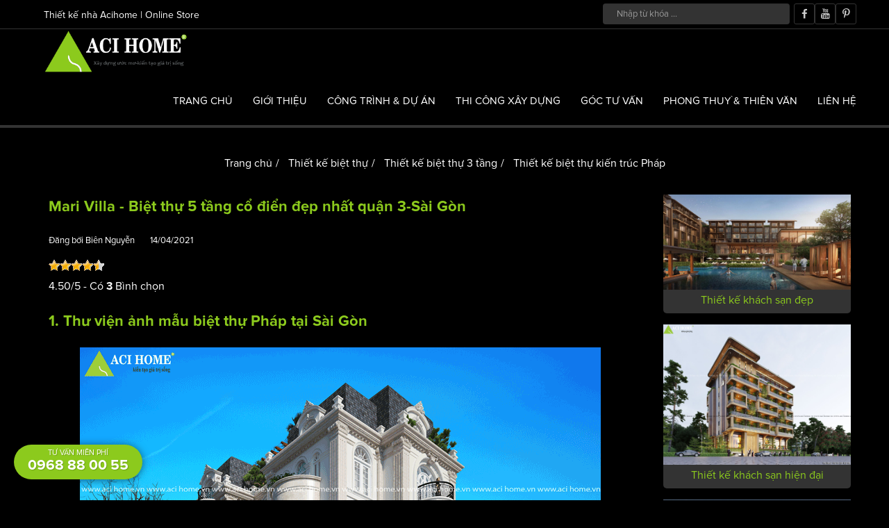

--- FILE ---
content_type: text/html; charset=UTF-8
request_url: https://acihome.vn/mari-villa-biet-thu-co-dien-dep-nhat-quan-3-sai-gon/
body_size: 65771
content:
<!DOCTYPE html><html lang="vi"><head><meta charset="utf-8"><meta http-equiv="Content-Type" content="text/html; charset=UTF-8"/><meta http-equiv="X-UA-Compatible" content="IE=edge"><meta content="width=device-width, initial-scale=1, maximum-scale=1, user-scalable=no" name="viewport"/><link rel="icon" href="https://acihome.vn/uploads/1/logo-1.png" type="image/x-icon" /><meta http-equiv="content-language" content="vi"/><meta name="csrf-token" content="I26XFSc6Rnk1C5Sg74PMN0Z2lg5mv693pBeZVhZe"/><title>Mari Villa - Biệt thự cổ điển đẹp nhất quận 3-Sài Gòn</title><meta name="description" content="Biệt thự cổ điển đẹp nhất Sài Gòn, Mari Villa, phong cách châu Âu, kiểu dáng nhã nhặn, quý phái, sang trọng.Giới thiệu m..."><meta name="keywords" content="công ty kiến trúc, công ty thiết kế, đơn vị thiết kế"><meta name="viewport" content="width=device-width, initial-scale=1"><meta name="google-site-verification" content="hs2Js3WGGpf1pzyhUNehvVDSIrmO3XZpm7PggNZECxE"><link rel="canonical" href="https://acihome.vn/mari-villa-biet-thu-co-dien-dep-nhat-quan-3-sai-gon/"><meta name="robots" content="index,follow,noodp"><meta property="og:title" content="Mari Villa - Biệt thự cổ điển đẹp nhất quận 3-Sài Gòn"><meta property="og:description" content="Biệt thự cổ điển đẹp nhất Sài Gòn, Mari Villa, phong cách châu Âu, kiểu dáng nhã nhặn, quý phái, sang trọng.Giới thiệu mẫu biệt thự đẹp tại Sài Gòn."><meta property="og:image" content="https://acihome.vn/wp-content/uploads/2015/12/biet-thu-co-dien-mari-q3-sai-gon.jpg"><meta name="twitter:title" content="Mari Villa - Biệt thự cổ điển đẹp nhất quận 3-Sài Gòn"><meta name="twitter:description" content="Biệt thự cổ điển đẹp nhất Sài Gòn, Mari Villa, phong cách châu Âu, kiểu dáng nhã nhặn, quý phái, sang trọng.Giới thiệu mẫu biệt thự đẹp tại Sài Gòn."><style>/*! * Generated using the Bootstrap Customizer (https://getbootstrap.com/docs/3.4/customize/) *//*! * Bootstrap v3.4.1 (https://getbootstrap.com/) * Copyright 2011-2019 Twitter, Inc. * Licensed under MIT (https://github.com/twbs/bootstrap/blob/master/LICENSE) *//*! normalize.css v3.0.3 | MIT License | github.com/necolas/normalize.css */html{font-family:sans-serif;-ms-text-size-adjust:100%;-webkit-text-size-adjust:100%}body{margin:0}article,aside,details,figcaption,figure,footer,header,hgroup,main,menu,nav,section,summary{display:block}audio,canvas,progress,video{display:inline-block;vertical-align:baseline}audio:not([controls]){display:none;height:0}[hidden],template{display:none}a{background-color:transparent}a:active,a:hover{outline:0}abbr[title]{border-bottom:none;text-decoration:underline;text-decoration:underline dotted}b,strong{font-weight:bold}dfn{font-style:italic}h1{font-size:2em;margin:0.67em 0}mark{background:#ff0;color:#000}small{font-size:80%}sub,sup{font-size:75%;line-height:0;position:relative;vertical-align:baseline}sup{top:-0.5em}sub{bottom:-0.25em}img{border:0}svg:not(:root){overflow:hidden}figure{margin:1em 40px}hr{-webkit-box-sizing:content-box;-moz-box-sizing:content-box;box-sizing:content-box;height:0}pre{overflow:auto}code,kbd,pre,samp{font-family:monospace, monospace;font-size:1em}button,input,optgroup,select,textarea{color:inherit;font:inherit;margin:0}button{overflow:visible}button,select{text-transform:none}button,html input[type="button"],input[type="reset"],input[type="submit"]{-webkit-appearance:button;cursor:pointer}button[disabled],html input[disabled]{cursor:default}button::-moz-focus-inner,input::-moz-focus-inner{border:0;padding:0}input{line-height:normal}input[type="checkbox"],input[type="radio"]{-webkit-box-sizing:border-box;-moz-box-sizing:border-box;box-sizing:border-box;padding:0}input[type="number"]::-webkit-inner-spin-button,input[type="number"]::-webkit-outer-spin-button{height:auto}input[type="search"]{-webkit-appearance:textfield;-webkit-box-sizing:content-box;-moz-box-sizing:content-box;box-sizing:content-box}input[type="search"]::-webkit-search-cancel-button,input[type="search"]::-webkit-search-decoration{-webkit-appearance:none}fieldset{border:1px solid #c0c0c0;margin:0 2px;padding:0.35em 0.625em 0.75em}legend{border:0;padding:0}textarea{overflow:auto}optgroup{font-weight:bold}table{border-collapse:collapse;border-spacing:0}td,th{padding:0}/*! Source: https://github.com/h5bp/html5-boilerplate/blob/master/src/css/main.css */@media print{*,*:before,*:after{color:#000 !important;text-shadow:none !important;background:transparent !important;-webkit-box-shadow:none !important;box-shadow:none !important}a,a:visited{text-decoration:underline}a[href]:after{content:" (" attr(href) ")"}abbr[title]:after{content:" (" attr(title) ")"}a[href^="#"]:after,a[href^="javascript:"]:after{content:""}pre,blockquote{border:1px solid #999;page-break-inside:avoid}thead{display:table-header-group}tr,img{page-break-inside:avoid}img{max-width:100% !important}p,h2,h3{orphans:3;widows:3}h2,h3{page-break-after:avoid}.navbar{display:none}.btn>.caret,.dropup>.btn>.caret{border-top-color:#000 !important}.label{border:1px solid #000}.table{border-collapse:collapse !important}.table td,.table th{background-color:#fff !important}.table-bordered th,.table-bordered td{border:1px solid #ddd !important}}*{-webkit-box-sizing:border-box;-moz-box-sizing:border-box;box-sizing:border-box}*:before,*:after{-webkit-box-sizing:border-box;-moz-box-sizing:border-box;box-sizing:border-box}html{font-size:10px;-webkit-tap-highlight-color:rgba(0,0,0,0)}body{font-family:"Helvetica Neue",Helvetica,Arial,sans-serif;font-size:14px;line-height:1.42857143;color:#333;background-color:#fff}input,button,select,textarea{font-family:inherit;font-size:inherit;line-height:inherit}a{color:#337ab7;text-decoration:none}a:hover,a:focus{color:#23527c;text-decoration:underline}a:focus{outline:5px auto -webkit-focus-ring-color;outline-offset:-2px}figure{margin:0}img{vertical-align:middle}.img-responsive{display:block;max-width:100%;height:auto}.img-rounded{border-radius:6px}.img-thumbnail{padding:4px;line-height:1.42857143;background-color:#fff;border:1px solid #ddd;border-radius:4px;-webkit-transition:all .2s ease-in-out;-o-transition:all .2s ease-in-out;transition:all .2s ease-in-out;display:inline-block;max-width:100%;height:auto}.img-circle{border-radius:50%}hr{margin-top:20px;margin-bottom:20px;border:0;border-top:1px solid #eee}.sr-only{position:absolute;width:1px;height:1px;padding:0;margin:-1px;overflow:hidden;clip:rect(0, 0, 0, 0);border:0}.sr-only-focusable:active,.sr-only-focusable:focus{position:static;width:auto;height:auto;margin:0;overflow:visible;clip:auto}[role="button"]{cursor:pointer}.container{padding-right:15px;padding-left:15px;margin-right:auto;margin-left:auto}@media (min-width:768px){.container{width:750px}}@media (min-width:992px){.container{width:970px}}@media (min-width:1200px){.container{width:1170px}}.container-fluid{padding-right:15px;padding-left:15px;margin-right:auto;margin-left:auto}.row{margin-right:-15px;margin-left:-15px}.row-no-gutters{margin-right:0;margin-left:0}.row-no-gutters [class*="col-"]{padding-right:0;padding-left:0}.col-xs-1, .col-sm-1, .col-md-1, .col-lg-1, .col-xs-2, .col-sm-2, .col-md-2, .col-lg-2, .col-xs-3, .col-sm-3, .col-md-3, .col-lg-3, .col-xs-4, .col-sm-4, .col-md-4, .col-lg-4, .col-xs-5, .col-sm-5, .col-md-5, .col-lg-5, .col-xs-6, .col-sm-6, .col-md-6, .col-lg-6, .col-xs-7, .col-sm-7, .col-md-7, .col-lg-7, .col-xs-8, .col-sm-8, .col-md-8, .col-lg-8, .col-xs-9, .col-sm-9, .col-md-9, .col-lg-9, .col-xs-10, .col-sm-10, .col-md-10, .col-lg-10, .col-xs-11, .col-sm-11, .col-md-11, .col-lg-11, .col-xs-12, .col-sm-12, .col-md-12, .col-lg-12{position:relative;min-height:1px;padding-right:15px;padding-left:15px}.col-xs-1, .col-xs-2, .col-xs-3, .col-xs-4, .col-xs-5, .col-xs-6, .col-xs-7, .col-xs-8, .col-xs-9, .col-xs-10, .col-xs-11, .col-xs-12{float:left}.col-xs-12{width:100%}.col-xs-11{width:91.66666667%}.col-xs-10{width:83.33333333%}.col-xs-9{width:75%}.col-xs-8{width:66.66666667%}.col-xs-7{width:58.33333333%}.col-xs-6{width:50%}.col-xs-5{width:41.66666667%}.col-xs-4{width:33.33333333%}.col-xs-3{width:25%}.col-xs-2{width:16.66666667%}.col-xs-1{width:8.33333333%}.col-xs-pull-12{right:100%}.col-xs-pull-11{right:91.66666667%}.col-xs-pull-10{right:83.33333333%}.col-xs-pull-9{right:75%}.col-xs-pull-8{right:66.66666667%}.col-xs-pull-7{right:58.33333333%}.col-xs-pull-6{right:50%}.col-xs-pull-5{right:41.66666667%}.col-xs-pull-4{right:33.33333333%}.col-xs-pull-3{right:25%}.col-xs-pull-2{right:16.66666667%}.col-xs-pull-1{right:8.33333333%}.col-xs-pull-0{right:auto}.col-xs-push-12{left:100%}.col-xs-push-11{left:91.66666667%}.col-xs-push-10{left:83.33333333%}.col-xs-push-9{left:75%}.col-xs-push-8{left:66.66666667%}.col-xs-push-7{left:58.33333333%}.col-xs-push-6{left:50%}.col-xs-push-5{left:41.66666667%}.col-xs-push-4{left:33.33333333%}.col-xs-push-3{left:25%}.col-xs-push-2{left:16.66666667%}.col-xs-push-1{left:8.33333333%}.col-xs-push-0{left:auto}.col-xs-offset-12{margin-left:100%}.col-xs-offset-11{margin-left:91.66666667%}.col-xs-offset-10{margin-left:83.33333333%}.col-xs-offset-9{margin-left:75%}.col-xs-offset-8{margin-left:66.66666667%}.col-xs-offset-7{margin-left:58.33333333%}.col-xs-offset-6{margin-left:50%}.col-xs-offset-5{margin-left:41.66666667%}.col-xs-offset-4{margin-left:33.33333333%}.col-xs-offset-3{margin-left:25%}.col-xs-offset-2{margin-left:16.66666667%}.col-xs-offset-1{margin-left:8.33333333%}.col-xs-offset-0{margin-left:0}@media (min-width:768px){.col-sm-1, .col-sm-2, .col-sm-3, .col-sm-4, .col-sm-5, .col-sm-6, .col-sm-7, .col-sm-8, .col-sm-9, .col-sm-10, .col-sm-11, .col-sm-12{float:left}.col-sm-12{width:100%}.col-sm-11{width:91.66666667%}.col-sm-10{width:83.33333333%}.col-sm-9{width:75%}.col-sm-8{width:66.66666667%}.col-sm-7{width:58.33333333%}.col-sm-6{width:50%}.col-sm-5{width:41.66666667%}.col-sm-4{width:33.33333333%}.col-sm-3{width:25%}.col-sm-2{width:16.66666667%}.col-sm-1{width:8.33333333%}.col-sm-pull-12{right:100%}.col-sm-pull-11{right:91.66666667%}.col-sm-pull-10{right:83.33333333%}.col-sm-pull-9{right:75%}.col-sm-pull-8{right:66.66666667%}.col-sm-pull-7{right:58.33333333%}.col-sm-pull-6{right:50%}.col-sm-pull-5{right:41.66666667%}.col-sm-pull-4{right:33.33333333%}.col-sm-pull-3{right:25%}.col-sm-pull-2{right:16.66666667%}.col-sm-pull-1{right:8.33333333%}.col-sm-pull-0{right:auto}.col-sm-push-12{left:100%}.col-sm-push-11{left:91.66666667%}.col-sm-push-10{left:83.33333333%}.col-sm-push-9{left:75%}.col-sm-push-8{left:66.66666667%}.col-sm-push-7{left:58.33333333%}.col-sm-push-6{left:50%}.col-sm-push-5{left:41.66666667%}.col-sm-push-4{left:33.33333333%}.col-sm-push-3{left:25%}.col-sm-push-2{left:16.66666667%}.col-sm-push-1{left:8.33333333%}.col-sm-push-0{left:auto}.col-sm-offset-12{margin-left:100%}.col-sm-offset-11{margin-left:91.66666667%}.col-sm-offset-10{margin-left:83.33333333%}.col-sm-offset-9{margin-left:75%}.col-sm-offset-8{margin-left:66.66666667%}.col-sm-offset-7{margin-left:58.33333333%}.col-sm-offset-6{margin-left:50%}.col-sm-offset-5{margin-left:41.66666667%}.col-sm-offset-4{margin-left:33.33333333%}.col-sm-offset-3{margin-left:25%}.col-sm-offset-2{margin-left:16.66666667%}.col-sm-offset-1{margin-left:8.33333333%}.col-sm-offset-0{margin-left:0}}@media (min-width:992px){.col-md-1, .col-md-2, .col-md-3, .col-md-4, .col-md-5, .col-md-6, .col-md-7, .col-md-8, .col-md-9, .col-md-10, .col-md-11, .col-md-12{float:left}.col-md-12{width:100%}.col-md-11{width:91.66666667%}.col-md-10{width:83.33333333%}.col-md-9{width:75%}.col-md-8{width:66.66666667%}.col-md-7{width:58.33333333%}.col-md-6{width:50%}.col-md-5{width:41.66666667%}.col-md-4{width:33.33333333%}.col-md-3{width:25%}.col-md-2{width:16.66666667%}.col-md-1{width:8.33333333%}.col-md-pull-12{right:100%}.col-md-pull-11{right:91.66666667%}.col-md-pull-10{right:83.33333333%}.col-md-pull-9{right:75%}.col-md-pull-8{right:66.66666667%}.col-md-pull-7{right:58.33333333%}.col-md-pull-6{right:50%}.col-md-pull-5{right:41.66666667%}.col-md-pull-4{right:33.33333333%}.col-md-pull-3{right:25%}.col-md-pull-2{right:16.66666667%}.col-md-pull-1{right:8.33333333%}.col-md-pull-0{right:auto}.col-md-push-12{left:100%}.col-md-push-11{left:91.66666667%}.col-md-push-10{left:83.33333333%}.col-md-push-9{left:75%}.col-md-push-8{left:66.66666667%}.col-md-push-7{left:58.33333333%}.col-md-push-6{left:50%}.col-md-push-5{left:41.66666667%}.col-md-push-4{left:33.33333333%}.col-md-push-3{left:25%}.col-md-push-2{left:16.66666667%}.col-md-push-1{left:8.33333333%}.col-md-push-0{left:auto}.col-md-offset-12{margin-left:100%}.col-md-offset-11{margin-left:91.66666667%}.col-md-offset-10{margin-left:83.33333333%}.col-md-offset-9{margin-left:75%}.col-md-offset-8{margin-left:66.66666667%}.col-md-offset-7{margin-left:58.33333333%}.col-md-offset-6{margin-left:50%}.col-md-offset-5{margin-left:41.66666667%}.col-md-offset-4{margin-left:33.33333333%}.col-md-offset-3{margin-left:25%}.col-md-offset-2{margin-left:16.66666667%}.col-md-offset-1{margin-left:8.33333333%}.col-md-offset-0{margin-left:0}}@media (min-width:1200px){.col-lg-1, .col-lg-2, .col-lg-3, .col-lg-4, .col-lg-5, .col-lg-6, .col-lg-7, .col-lg-8, .col-lg-9, .col-lg-10, .col-lg-11, .col-lg-12{float:left}.col-lg-12{width:100%}.col-lg-11{width:91.66666667%}.col-lg-10{width:83.33333333%}.col-lg-9{width:75%}.col-lg-8{width:66.66666667%}.col-lg-7{width:58.33333333%}.col-lg-6{width:50%}.col-lg-5{width:41.66666667%}.col-lg-4{width:33.33333333%}.col-lg-3{width:25%}.col-lg-2{width:16.66666667%}.col-lg-1{width:8.33333333%}.col-lg-pull-12{right:100%}.col-lg-pull-11{right:91.66666667%}.col-lg-pull-10{right:83.33333333%}.col-lg-pull-9{right:75%}.col-lg-pull-8{right:66.66666667%}.col-lg-pull-7{right:58.33333333%}.col-lg-pull-6{right:50%}.col-lg-pull-5{right:41.66666667%}.col-lg-pull-4{right:33.33333333%}.col-lg-pull-3{right:25%}.col-lg-pull-2{right:16.66666667%}.col-lg-pull-1{right:8.33333333%}.col-lg-pull-0{right:auto}.col-lg-push-12{left:100%}.col-lg-push-11{left:91.66666667%}.col-lg-push-10{left:83.33333333%}.col-lg-push-9{left:75%}.col-lg-push-8{left:66.66666667%}.col-lg-push-7{left:58.33333333%}.col-lg-push-6{left:50%}.col-lg-push-5{left:41.66666667%}.col-lg-push-4{left:33.33333333%}.col-lg-push-3{left:25%}.col-lg-push-2{left:16.66666667%}.col-lg-push-1{left:8.33333333%}.col-lg-push-0{left:auto}.col-lg-offset-12{margin-left:100%}.col-lg-offset-11{margin-left:91.66666667%}.col-lg-offset-10{margin-left:83.33333333%}.col-lg-offset-9{margin-left:75%}.col-lg-offset-8{margin-left:66.66666667%}.col-lg-offset-7{margin-left:58.33333333%}.col-lg-offset-6{margin-left:50%}.col-lg-offset-5{margin-left:41.66666667%}.col-lg-offset-4{margin-left:33.33333333%}.col-lg-offset-3{margin-left:25%}.col-lg-offset-2{margin-left:16.66666667%}.col-lg-offset-1{margin-left:8.33333333%}.col-lg-offset-0{margin-left:0}}fieldset{min-width:0;padding:0;margin:0;border:0}legend{display:block;width:100%;padding:0;margin-bottom:20px;font-size:21px;line-height:inherit;color:#333;border:0;border-bottom:1px solid #e5e5e5}label{display:inline-block;max-width:100%;margin-bottom:5px;font-weight:700}input[type="search"]{-webkit-box-sizing:border-box;-moz-box-sizing:border-box;box-sizing:border-box;-webkit-appearance:none;appearance:none}input[type="radio"],input[type="checkbox"]{margin:4px 0 0;margin-top:1px \9;line-height:normal}input[type="radio"][disabled],input[type="checkbox"][disabled],input[type="radio"].disabled,input[type="checkbox"].disabled,fieldset[disabled] input[type="radio"],fieldset[disabled] input[type="checkbox"]{cursor:not-allowed}input[type="file"]{display:block}input[type="range"]{display:block;width:100%}select[multiple],select[size]{height:auto}input[type="file"]:focus,input[type="radio"]:focus,input[type="checkbox"]:focus{outline:5px auto -webkit-focus-ring-color;outline-offset:-2px}output{display:block;padding-top:7px;font-size:14px;line-height:1.42857143;color:#555}.form-control{display:block;width:100%;height:34px;padding:6px 12px;font-size:14px;line-height:1.42857143;color:#555;background-color:#fff;background-image:none;border:1px solid #ccc;border-radius:4px;-webkit-box-shadow:inset 0 1px 1px rgba(0,0,0,0.075);box-shadow:inset 0 1px 1px rgba(0,0,0,0.075);-webkit-transition:border-color ease-in-out .15s, -webkit-box-shadow ease-in-out .15s;-o-transition:border-color ease-in-out .15s, box-shadow ease-in-out .15s;transition:border-color ease-in-out .15s, box-shadow ease-in-out .15s}.form-control:focus{border-color:#66afe9;outline:0;-webkit-box-shadow:inset 0 1px 1px rgba(0, 0, 0, .075), 0 0 8px rgba(102, 175, 233, 0.6);box-shadow:inset 0 1px 1px rgba(0, 0, 0, .075), 0 0 8px rgba(102, 175, 233, 0.6)}.form-control::-moz-placeholder{color:#999;opacity:1}.form-control:-ms-input-placeholder{color:#999}.form-control::-webkit-input-placeholder{color:#999}.form-control::-ms-expand{background-color:transparent;border:0}.form-control[disabled],.form-control[readonly],fieldset[disabled] .form-control{background-color:#eee;opacity:1}.form-control[disabled],fieldset[disabled] .form-control{cursor:not-allowed}textarea.form-control{height:auto}@media screen and (-webkit-min-device-pixel-ratio:0){input[type="date"].form-control,input[type="time"].form-control,input[type="datetime-local"].form-control,input[type="month"].form-control{line-height:34px}input[type="date"].input-sm,input[type="time"].input-sm,input[type="datetime-local"].input-sm,input[type="month"].input-sm,.input-group-sm input[type="date"],.input-group-sm input[type="time"],.input-group-sm input[type="datetime-local"],.input-group-sm input[type="month"]{line-height:30px}input[type="date"].input-lg,input[type="time"].input-lg,input[type="datetime-local"].input-lg,input[type="month"].input-lg,.input-group-lg input[type="date"],.input-group-lg input[type="time"],.input-group-lg input[type="datetime-local"],.input-group-lg input[type="month"]{line-height:46px}}.form-group{margin-bottom:15px}.radio,.checkbox{position:relative;display:block;margin-top:10px;margin-bottom:10px}.radio.disabled label,.checkbox.disabled label,fieldset[disabled] .radio label,fieldset[disabled] .checkbox label{cursor:not-allowed}.radio label,.checkbox label{min-height:20px;padding-left:20px;margin-bottom:0;font-weight:400;cursor:pointer}.radio input[type="radio"],.radio-inline input[type="radio"],.checkbox input[type="checkbox"],.checkbox-inline input[type="checkbox"]{position:absolute;margin-top:4px \9;margin-left:-20px}.radio+.radio,.checkbox+.checkbox{margin-top:-5px}.radio-inline,.checkbox-inline{position:relative;display:inline-block;padding-left:20px;margin-bottom:0;font-weight:400;vertical-align:middle;cursor:pointer}.radio-inline.disabled,.checkbox-inline.disabled,fieldset[disabled] .radio-inline,fieldset[disabled] .checkbox-inline{cursor:not-allowed}.radio-inline+.radio-inline,.checkbox-inline+.checkbox-inline{margin-top:0;margin-left:10px}.form-control-static{min-height:34px;padding-top:7px;padding-bottom:7px;margin-bottom:0}.form-control-static.input-lg,.form-control-static.input-sm{padding-right:0;padding-left:0}.input-sm{height:30px;padding:5px 10px;font-size:12px;line-height:1.5;border-radius:3px}select.input-sm{height:30px;line-height:30px}textarea.input-sm,select[multiple].input-sm{height:auto}.form-group-sm .form-control{height:30px;padding:5px 10px;font-size:12px;line-height:1.5;border-radius:3px}.form-group-sm select.form-control{height:30px;line-height:30px}.form-group-sm textarea.form-control,.form-group-sm select[multiple].form-control{height:auto}.form-group-sm .form-control-static{height:30px;min-height:32px;padding:6px 10px;font-size:12px;line-height:1.5}.input-lg{height:46px;padding:10px 16px;font-size:18px;line-height:1.3333333;border-radius:6px}select.input-lg{height:46px;line-height:46px}textarea.input-lg,select[multiple].input-lg{height:auto}.form-group-lg .form-control{height:46px;padding:10px 16px;font-size:18px;line-height:1.3333333;border-radius:6px}.form-group-lg select.form-control{height:46px;line-height:46px}.form-group-lg textarea.form-control,.form-group-lg select[multiple].form-control{height:auto}.form-group-lg .form-control-static{height:46px;min-height:38px;padding:11px 16px;font-size:18px;line-height:1.3333333}.has-feedback{position:relative}.has-feedback .form-control{padding-right:42.5px}.form-control-feedback{position:absolute;top:0;right:0;z-index:2;display:block;width:34px;height:34px;line-height:34px;text-align:center;pointer-events:none}.input-lg+.form-control-feedback,.input-group-lg+.form-control-feedback,.form-group-lg .form-control+.form-control-feedback{width:46px;height:46px;line-height:46px}.input-sm+.form-control-feedback,.input-group-sm+.form-control-feedback,.form-group-sm .form-control+.form-control-feedback{width:30px;height:30px;line-height:30px}.has-success .help-block,.has-success .control-label,.has-success .radio,.has-success .checkbox,.has-success .radio-inline,.has-success .checkbox-inline,.has-success.radio label,.has-success.checkbox label,.has-success.radio-inline label,.has-success.checkbox-inline label{color:#3c763d}.has-success .form-control{border-color:#3c763d;-webkit-box-shadow:inset 0 1px 1px rgba(0,0,0,0.075);box-shadow:inset 0 1px 1px rgba(0,0,0,0.075)}.has-success .form-control:focus{border-color:#2b542c;-webkit-box-shadow:inset 0 1px 1px rgba(0,0,0,0.075),0 0 6px #67b168;box-shadow:inset 0 1px 1px rgba(0,0,0,0.075),0 0 6px #67b168}.has-success .input-group-addon{color:#3c763d;background-color:#dff0d8;border-color:#3c763d}.has-success .form-control-feedback{color:#3c763d}.has-warning .help-block,.has-warning .control-label,.has-warning .radio,.has-warning .checkbox,.has-warning .radio-inline,.has-warning .checkbox-inline,.has-warning.radio label,.has-warning.checkbox label,.has-warning.radio-inline label,.has-warning.checkbox-inline label{color:#8a6d3b}.has-warning .form-control{border-color:#8a6d3b;-webkit-box-shadow:inset 0 1px 1px rgba(0,0,0,0.075);box-shadow:inset 0 1px 1px rgba(0,0,0,0.075)}.has-warning .form-control:focus{border-color:#66512c;-webkit-box-shadow:inset 0 1px 1px rgba(0,0,0,0.075),0 0 6px #c0a16b;box-shadow:inset 0 1px 1px rgba(0,0,0,0.075),0 0 6px #c0a16b}.has-warning .input-group-addon{color:#8a6d3b;background-color:#fcf8e3;border-color:#8a6d3b}.has-warning .form-control-feedback{color:#8a6d3b}.has-error .help-block,.has-error .control-label,.has-error .radio,.has-error .checkbox,.has-error .radio-inline,.has-error .checkbox-inline,.has-error.radio label,.has-error.checkbox label,.has-error.radio-inline label,.has-error.checkbox-inline label{color:#a94442}.has-error .form-control{border-color:#a94442;-webkit-box-shadow:inset 0 1px 1px rgba(0,0,0,0.075);box-shadow:inset 0 1px 1px rgba(0,0,0,0.075)}.has-error .form-control:focus{border-color:#843534;-webkit-box-shadow:inset 0 1px 1px rgba(0,0,0,0.075),0 0 6px #ce8483;box-shadow:inset 0 1px 1px rgba(0,0,0,0.075),0 0 6px #ce8483}.has-error .input-group-addon{color:#a94442;background-color:#f2dede;border-color:#a94442}.has-error .form-control-feedback{color:#a94442}.has-feedback label~.form-control-feedback{top:25px}.has-feedback label.sr-only~.form-control-feedback{top:0}.help-block{display:block;margin-top:5px;margin-bottom:10px;color:#737373}@media (min-width:768px){.form-inline .form-group{display:inline-block;margin-bottom:0;vertical-align:middle}.form-inline .form-control{display:inline-block;width:auto;vertical-align:middle}.form-inline .form-control-static{display:inline-block}.form-inline .input-group{display:inline-table;vertical-align:middle}.form-inline .input-group .input-group-addon,.form-inline .input-group .input-group-btn,.form-inline .input-group .form-control{width:auto}.form-inline .input-group>.form-control{width:100%}.form-inline .control-label{margin-bottom:0;vertical-align:middle}.form-inline .radio,.form-inline .checkbox{display:inline-block;margin-top:0;margin-bottom:0;vertical-align:middle}.form-inline .radio label,.form-inline .checkbox label{padding-left:0}.form-inline .radio input[type="radio"],.form-inline .checkbox input[type="checkbox"]{position:relative;margin-left:0}.form-inline .has-feedback .form-control-feedback{top:0}}.form-horizontal .radio,.form-horizontal .checkbox,.form-horizontal .radio-inline,.form-horizontal .checkbox-inline{padding-top:7px;margin-top:0;margin-bottom:0}.form-horizontal .radio,.form-horizontal .checkbox{min-height:27px}.form-horizontal .form-group{margin-right:-15px;margin-left:-15px}@media (min-width:768px){.form-horizontal .control-label{padding-top:7px;margin-bottom:0;text-align:right}}.form-horizontal .has-feedback .form-control-feedback{right:15px}@media (min-width:768px){.form-horizontal .form-group-lg .control-label{padding-top:11px;font-size:18px}}@media (min-width:768px){.form-horizontal .form-group-sm .control-label{padding-top:6px;font-size:12px}}.btn{display:inline-block;margin-bottom:0;font-weight:normal;text-align:center;white-space:nowrap;vertical-align:middle;-ms-touch-action:manipulation;touch-action:manipulation;cursor:pointer;background-image:none;border:1px solid transparent;padding:6px 12px;font-size:14px;line-height:1.42857143;border-radius:4px;-webkit-user-select:none;-moz-user-select:none;-ms-user-select:none;user-select:none}.btn:focus,.btn:active:focus,.btn.active:focus,.btn.focus,.btn:active.focus,.btn.active.focus{outline:5px auto -webkit-focus-ring-color;outline-offset:-2px}.btn:hover,.btn:focus,.btn.focus{color:#333;text-decoration:none}.btn:active,.btn.active{background-image:none;outline:0;-webkit-box-shadow:inset 0 3px 5px rgba(0,0,0,0.125);box-shadow:inset 0 3px 5px rgba(0,0,0,0.125)}.btn.disabled,.btn[disabled],fieldset[disabled] .btn{cursor:not-allowed;filter:alpha(opacity=65);opacity:.65;-webkit-box-shadow:none;box-shadow:none}a.btn.disabled,fieldset[disabled] a.btn{pointer-events:none}.btn-default{color:#333;background-color:#fff;border-color:#ccc}.btn-default:focus,.btn-default.focus{color:#333;background-color:#e6e6e6;border-color:#8c8c8c}.btn-default:hover{color:#333;background-color:#e6e6e6;border-color:#adadad}.btn-default:active,.btn-default.active,.open>.dropdown-toggle.btn-default{color:#333;background-color:#e6e6e6;background-image:none;border-color:#adadad}.btn-default:active:hover,.btn-default.active:hover,.open>.dropdown-toggle.btn-default:hover,.btn-default:active:focus,.btn-default.active:focus,.open>.dropdown-toggle.btn-default:focus,.btn-default:active.focus,.btn-default.active.focus,.open>.dropdown-toggle.btn-default.focus{color:#333;background-color:#d4d4d4;border-color:#8c8c8c}.btn-default.disabled:hover,.btn-default[disabled]:hover,fieldset[disabled] .btn-default:hover,.btn-default.disabled:focus,.btn-default[disabled]:focus,fieldset[disabled] .btn-default:focus,.btn-default.disabled.focus,.btn-default[disabled].focus,fieldset[disabled] .btn-default.focus{background-color:#fff;border-color:#ccc}.btn-default .badge{color:#fff;background-color:#333}.btn-primary{color:#fff;background-color:#337ab7;border-color:#2e6da4}.btn-primary:focus,.btn-primary.focus{color:#fff;background-color:#286090;border-color:#122b40}.btn-primary:hover{color:#fff;background-color:#286090;border-color:#204d74}.btn-primary:active,.btn-primary.active,.open>.dropdown-toggle.btn-primary{color:#fff;background-color:#286090;background-image:none;border-color:#204d74}.btn-primary:active:hover,.btn-primary.active:hover,.open>.dropdown-toggle.btn-primary:hover,.btn-primary:active:focus,.btn-primary.active:focus,.open>.dropdown-toggle.btn-primary:focus,.btn-primary:active.focus,.btn-primary.active.focus,.open>.dropdown-toggle.btn-primary.focus{color:#fff;background-color:#204d74;border-color:#122b40}.btn-primary.disabled:hover,.btn-primary[disabled]:hover,fieldset[disabled] .btn-primary:hover,.btn-primary.disabled:focus,.btn-primary[disabled]:focus,fieldset[disabled] .btn-primary:focus,.btn-primary.disabled.focus,.btn-primary[disabled].focus,fieldset[disabled] .btn-primary.focus{background-color:#337ab7;border-color:#2e6da4}.btn-primary .badge{color:#337ab7;background-color:#fff}.btn-success{color:#fff;background-color:#5cb85c;border-color:#4cae4c}.btn-success:focus,.btn-success.focus{color:#fff;background-color:#449d44;border-color:#255625}.btn-success:hover{color:#fff;background-color:#449d44;border-color:#398439}.btn-success:active,.btn-success.active,.open>.dropdown-toggle.btn-success{color:#fff;background-color:#449d44;background-image:none;border-color:#398439}.btn-success:active:hover,.btn-success.active:hover,.open>.dropdown-toggle.btn-success:hover,.btn-success:active:focus,.btn-success.active:focus,.open>.dropdown-toggle.btn-success:focus,.btn-success:active.focus,.btn-success.active.focus,.open>.dropdown-toggle.btn-success.focus{color:#fff;background-color:#398439;border-color:#255625}.btn-success.disabled:hover,.btn-success[disabled]:hover,fieldset[disabled] .btn-success:hover,.btn-success.disabled:focus,.btn-success[disabled]:focus,fieldset[disabled] .btn-success:focus,.btn-success.disabled.focus,.btn-success[disabled].focus,fieldset[disabled] .btn-success.focus{background-color:#5cb85c;border-color:#4cae4c}.btn-success .badge{color:#5cb85c;background-color:#fff}.btn-info{color:#fff;background-color:#5bc0de;border-color:#46b8da}.btn-info:focus,.btn-info.focus{color:#fff;background-color:#31b0d5;border-color:#1b6d85}.btn-info:hover{color:#fff;background-color:#31b0d5;border-color:#269abc}.btn-info:active,.btn-info.active,.open>.dropdown-toggle.btn-info{color:#fff;background-color:#31b0d5;background-image:none;border-color:#269abc}.btn-info:active:hover,.btn-info.active:hover,.open>.dropdown-toggle.btn-info:hover,.btn-info:active:focus,.btn-info.active:focus,.open>.dropdown-toggle.btn-info:focus,.btn-info:active.focus,.btn-info.active.focus,.open>.dropdown-toggle.btn-info.focus{color:#fff;background-color:#269abc;border-color:#1b6d85}.btn-info.disabled:hover,.btn-info[disabled]:hover,fieldset[disabled] .btn-info:hover,.btn-info.disabled:focus,.btn-info[disabled]:focus,fieldset[disabled] .btn-info:focus,.btn-info.disabled.focus,.btn-info[disabled].focus,fieldset[disabled] .btn-info.focus{background-color:#5bc0de;border-color:#46b8da}.btn-info .badge{color:#5bc0de;background-color:#fff}.btn-warning{color:#fff;background-color:#f0ad4e;border-color:#eea236}.btn-warning:focus,.btn-warning.focus{color:#fff;background-color:#ec971f;border-color:#985f0d}.btn-warning:hover{color:#fff;background-color:#ec971f;border-color:#d58512}.btn-warning:active,.btn-warning.active,.open>.dropdown-toggle.btn-warning{color:#fff;background-color:#ec971f;background-image:none;border-color:#d58512}.btn-warning:active:hover,.btn-warning.active:hover,.open>.dropdown-toggle.btn-warning:hover,.btn-warning:active:focus,.btn-warning.active:focus,.open>.dropdown-toggle.btn-warning:focus,.btn-warning:active.focus,.btn-warning.active.focus,.open>.dropdown-toggle.btn-warning.focus{color:#fff;background-color:#d58512;border-color:#985f0d}.btn-warning.disabled:hover,.btn-warning[disabled]:hover,fieldset[disabled] .btn-warning:hover,.btn-warning.disabled:focus,.btn-warning[disabled]:focus,fieldset[disabled] .btn-warning:focus,.btn-warning.disabled.focus,.btn-warning[disabled].focus,fieldset[disabled] .btn-warning.focus{background-color:#f0ad4e;border-color:#eea236}.btn-warning .badge{color:#f0ad4e;background-color:#fff}.btn-danger{color:#fff;background-color:#d9534f;border-color:#d43f3a}.btn-danger:focus,.btn-danger.focus{color:#fff;background-color:#c9302c;border-color:#761c19}.btn-danger:hover{color:#fff;background-color:#c9302c;border-color:#ac2925}.btn-danger:active,.btn-danger.active,.open>.dropdown-toggle.btn-danger{color:#fff;background-color:#c9302c;background-image:none;border-color:#ac2925}.btn-danger:active:hover,.btn-danger.active:hover,.open>.dropdown-toggle.btn-danger:hover,.btn-danger:active:focus,.btn-danger.active:focus,.open>.dropdown-toggle.btn-danger:focus,.btn-danger:active.focus,.btn-danger.active.focus,.open>.dropdown-toggle.btn-danger.focus{color:#fff;background-color:#ac2925;border-color:#761c19}.btn-danger.disabled:hover,.btn-danger[disabled]:hover,fieldset[disabled] .btn-danger:hover,.btn-danger.disabled:focus,.btn-danger[disabled]:focus,fieldset[disabled] .btn-danger:focus,.btn-danger.disabled.focus,.btn-danger[disabled].focus,fieldset[disabled] .btn-danger.focus{background-color:#d9534f;border-color:#d43f3a}.btn-danger .badge{color:#d9534f;background-color:#fff}.btn-link{font-weight:400;color:#337ab7;border-radius:0}.btn-link,.btn-link:active,.btn-link.active,.btn-link[disabled],fieldset[disabled] .btn-link{background-color:transparent;-webkit-box-shadow:none;box-shadow:none}.btn-link,.btn-link:hover,.btn-link:focus,.btn-link:active{border-color:transparent}.btn-link:hover,.btn-link:focus{color:#23527c;text-decoration:underline;background-color:transparent}.btn-link[disabled]:hover,fieldset[disabled] .btn-link:hover,.btn-link[disabled]:focus,fieldset[disabled] .btn-link:focus{color:#777;text-decoration:none}.btn-lg{padding:10px 16px;font-size:18px;line-height:1.3333333;border-radius:6px}.btn-sm{padding:5px 10px;font-size:12px;line-height:1.5;border-radius:3px}.btn-xs{padding:1px 5px;font-size:12px;line-height:1.5;border-radius:3px}.btn-block{display:block;width:100%}.btn-block+.btn-block{margin-top:5px}input[type="submit"].btn-block,input[type="reset"].btn-block,input[type="button"].btn-block{width:100%}.input-group{position:relative;display:table;border-collapse:separate}.input-group[class*="col-"]{float:none;padding-right:0;padding-left:0}.input-group .form-control{position:relative;z-index:2;float:left;width:100%;margin-bottom:0}.input-group .form-control:focus{z-index:3}.input-group-lg>.form-control,.input-group-lg>.input-group-addon,.input-group-lg>.input-group-btn>.btn{height:46px;padding:10px 16px;font-size:18px;line-height:1.3333333;border-radius:6px}select.input-group-lg>.form-control,select.input-group-lg>.input-group-addon,select.input-group-lg>.input-group-btn>.btn{height:46px;line-height:46px}textarea.input-group-lg>.form-control,textarea.input-group-lg>.input-group-addon,textarea.input-group-lg>.input-group-btn>.btn,select[multiple].input-group-lg>.form-control,select[multiple].input-group-lg>.input-group-addon,select[multiple].input-group-lg>.input-group-btn>.btn{height:auto}.input-group-sm>.form-control,.input-group-sm>.input-group-addon,.input-group-sm>.input-group-btn>.btn{height:30px;padding:5px 10px;font-size:12px;line-height:1.5;border-radius:3px}select.input-group-sm>.form-control,select.input-group-sm>.input-group-addon,select.input-group-sm>.input-group-btn>.btn{height:30px;line-height:30px}textarea.input-group-sm>.form-control,textarea.input-group-sm>.input-group-addon,textarea.input-group-sm>.input-group-btn>.btn,select[multiple].input-group-sm>.form-control,select[multiple].input-group-sm>.input-group-addon,select[multiple].input-group-sm>.input-group-btn>.btn{height:auto}.input-group-addon,.input-group-btn,.input-group .form-control{display:table-cell}.input-group-addon:not(:first-child):not(:last-child),.input-group-btn:not(:first-child):not(:last-child),.input-group .form-control:not(:first-child):not(:last-child){border-radius:0}.input-group-addon,.input-group-btn{width:1%;white-space:nowrap;vertical-align:middle}.input-group-addon{padding:6px 12px;font-size:14px;font-weight:400;line-height:1;color:#555;text-align:center;background-color:#eee;border:1px solid #ccc;border-radius:4px}.input-group-addon.input-sm{padding:5px 10px;font-size:12px;border-radius:3px}.input-group-addon.input-lg{padding:10px 16px;font-size:18px;border-radius:6px}.input-group-addon input[type="radio"],.input-group-addon input[type="checkbox"]{margin-top:0}.input-group .form-control:first-child,.input-group-addon:first-child,.input-group-btn:first-child>.btn,.input-group-btn:first-child>.btn-group>.btn,.input-group-btn:first-child>.dropdown-toggle,.input-group-btn:last-child>.btn:not(:last-child):not(.dropdown-toggle),.input-group-btn:last-child>.btn-group:not(:last-child)>.btn{border-top-right-radius:0;border-bottom-right-radius:0}.input-group-addon:first-child{border-right:0}.input-group .form-control:last-child,.input-group-addon:last-child,.input-group-btn:last-child>.btn,.input-group-btn:last-child>.btn-group>.btn,.input-group-btn:last-child>.dropdown-toggle,.input-group-btn:first-child>.btn:not(:first-child),.input-group-btn:first-child>.btn-group:not(:first-child)>.btn{border-top-left-radius:0;border-bottom-left-radius:0}.input-group-addon:last-child{border-left:0}.input-group-btn{position:relative;font-size:0;white-space:nowrap}.input-group-btn>.btn{position:relative}.input-group-btn>.btn+.btn{margin-left:-1px}.input-group-btn>.btn:hover,.input-group-btn>.btn:focus,.input-group-btn>.btn:active{z-index:2}.input-group-btn:first-child>.btn,.input-group-btn:first-child>.btn-group{margin-right:-1px}.input-group-btn:last-child>.btn,.input-group-btn:last-child>.btn-group{z-index:2;margin-left:-1px}.breadcrumb{padding:8px 15px;margin-bottom:20px;list-style:none;background-color:#f5f5f5;border-radius:4px}.breadcrumb>li{display:inline-block}.breadcrumb>li+li:before{padding:0 5px;color:#ccc;content:"/\00a0"}.breadcrumb>.active{color:#777}.pagination{display:inline-block;padding-left:0;margin:20px 0;border-radius:4px}.pagination>li{display:inline}.pagination>li>a,.pagination>li>span{position:relative;float:left;padding:6px 12px;margin-left:-1px;line-height:1.42857143;color:#337ab7;text-decoration:none;background-color:#fff;border:1px solid #ddd}.pagination>li>a:hover,.pagination>li>span:hover,.pagination>li>a:focus,.pagination>li>span:focus{z-index:2;color:#23527c;background-color:#eee;border-color:#ddd}.pagination>li:first-child>a,.pagination>li:first-child>span{margin-left:0;border-top-left-radius:4px;border-bottom-left-radius:4px}.pagination>li:last-child>a,.pagination>li:last-child>span{border-top-right-radius:4px;border-bottom-right-radius:4px}.pagination>.active>a,.pagination>.active>span,.pagination>.active>a:hover,.pagination>.active>span:hover,.pagination>.active>a:focus,.pagination>.active>span:focus{z-index:3;color:#fff;cursor:default;background-color:#337ab7;border-color:#337ab7}.pagination>.disabled>span,.pagination>.disabled>span:hover,.pagination>.disabled>span:focus,.pagination>.disabled>a,.pagination>.disabled>a:hover,.pagination>.disabled>a:focus{color:#777;cursor:not-allowed;background-color:#fff;border-color:#ddd}.pagination-lg>li>a,.pagination-lg>li>span{padding:10px 16px;font-size:18px;line-height:1.3333333}.pagination-lg>li:first-child>a,.pagination-lg>li:first-child>span{border-top-left-radius:6px;border-bottom-left-radius:6px}.pagination-lg>li:last-child>a,.pagination-lg>li:last-child>span{border-top-right-radius:6px;border-bottom-right-radius:6px}.pagination-sm>li>a,.pagination-sm>li>span{padding:5px 10px;font-size:12px;line-height:1.5}.pagination-sm>li:first-child>a,.pagination-sm>li:first-child>span{border-top-left-radius:3px;border-bottom-left-radius:3px}.pagination-sm>li:last-child>a,.pagination-sm>li:last-child>span{border-top-right-radius:3px;border-bottom-right-radius:3px}.list-group{padding-left:0;margin-bottom:20px}.list-group-item{position:relative;display:block;padding:10px 15px;margin-bottom:-1px;background-color:#fff;border:1px solid #ddd}.list-group-item:first-child{border-top-left-radius:4px;border-top-right-radius:4px}.list-group-item:last-child{margin-bottom:0;border-bottom-right-radius:4px;border-bottom-left-radius:4px}.list-group-item.disabled,.list-group-item.disabled:hover,.list-group-item.disabled:focus{color:#777;cursor:not-allowed;background-color:#eee}.list-group-item.disabled .list-group-item-heading,.list-group-item.disabled:hover .list-group-item-heading,.list-group-item.disabled:focus .list-group-item-heading{color:inherit}.list-group-item.disabled .list-group-item-text,.list-group-item.disabled:hover .list-group-item-text,.list-group-item.disabled:focus .list-group-item-text{color:#777}.list-group-item.active,.list-group-item.active:hover,.list-group-item.active:focus{z-index:2;color:#fff;background-color:#337ab7;border-color:#337ab7}.list-group-item.active .list-group-item-heading,.list-group-item.active:hover .list-group-item-heading,.list-group-item.active:focus .list-group-item-heading,.list-group-item.active .list-group-item-heading>small,.list-group-item.active:hover .list-group-item-heading>small,.list-group-item.active:focus .list-group-item-heading>small,.list-group-item.active .list-group-item-heading>.small,.list-group-item.active:hover .list-group-item-heading>.small,.list-group-item.active:focus .list-group-item-heading>.small{color:inherit}.list-group-item.active .list-group-item-text,.list-group-item.active:hover .list-group-item-text,.list-group-item.active:focus .list-group-item-text{color:#c7ddef}a.list-group-item,button.list-group-item{color:#555}a.list-group-item .list-group-item-heading,button.list-group-item .list-group-item-heading{color:#333}a.list-group-item:hover,button.list-group-item:hover,a.list-group-item:focus,button.list-group-item:focus{color:#555;text-decoration:none;background-color:#f5f5f5}button.list-group-item{width:100%;text-align:left}.list-group-item-success{color:#3c763d;background-color:#dff0d8}a.list-group-item-success,button.list-group-item-success{color:#3c763d}a.list-group-item-success .list-group-item-heading,button.list-group-item-success .list-group-item-heading{color:inherit}a.list-group-item-success:hover,button.list-group-item-success:hover,a.list-group-item-success:focus,button.list-group-item-success:focus{color:#3c763d;background-color:#d0e9c6}a.list-group-item-success.active,button.list-group-item-success.active,a.list-group-item-success.active:hover,button.list-group-item-success.active:hover,a.list-group-item-success.active:focus,button.list-group-item-success.active:focus{color:#fff;background-color:#3c763d;border-color:#3c763d}.list-group-item-info{color:#31708f;background-color:#d9edf7}a.list-group-item-info,button.list-group-item-info{color:#31708f}a.list-group-item-info .list-group-item-heading,button.list-group-item-info .list-group-item-heading{color:inherit}a.list-group-item-info:hover,button.list-group-item-info:hover,a.list-group-item-info:focus,button.list-group-item-info:focus{color:#31708f;background-color:#c4e3f3}a.list-group-item-info.active,button.list-group-item-info.active,a.list-group-item-info.active:hover,button.list-group-item-info.active:hover,a.list-group-item-info.active:focus,button.list-group-item-info.active:focus{color:#fff;background-color:#31708f;border-color:#31708f}.list-group-item-warning{color:#8a6d3b;background-color:#fcf8e3}a.list-group-item-warning,button.list-group-item-warning{color:#8a6d3b}a.list-group-item-warning .list-group-item-heading,button.list-group-item-warning .list-group-item-heading{color:inherit}a.list-group-item-warning:hover,button.list-group-item-warning:hover,a.list-group-item-warning:focus,button.list-group-item-warning:focus{color:#8a6d3b;background-color:#faf2cc}a.list-group-item-warning.active,button.list-group-item-warning.active,a.list-group-item-warning.active:hover,button.list-group-item-warning.active:hover,a.list-group-item-warning.active:focus,button.list-group-item-warning.active:focus{color:#fff;background-color:#8a6d3b;border-color:#8a6d3b}.list-group-item-danger{color:#a94442;background-color:#f2dede}a.list-group-item-danger,button.list-group-item-danger{color:#a94442}a.list-group-item-danger .list-group-item-heading,button.list-group-item-danger .list-group-item-heading{color:inherit}a.list-group-item-danger:hover,button.list-group-item-danger:hover,a.list-group-item-danger:focus,button.list-group-item-danger:focus{color:#a94442;background-color:#ebcccc}a.list-group-item-danger.active,button.list-group-item-danger.active,a.list-group-item-danger.active:hover,button.list-group-item-danger.active:hover,a.list-group-item-danger.active:focus,button.list-group-item-danger.active:focus{color:#fff;background-color:#a94442;border-color:#a94442}.list-group-item-heading{margin-top:0;margin-bottom:5px}.list-group-item-text{margin-bottom:0;line-height:1.3}.modal-open{overflow:hidden}.modal{position:fixed;top:0;right:0;bottom:0;left:0;z-index:1050;display:none;overflow:hidden;-webkit-overflow-scrolling:touch;outline:0}.modal.fade .modal-dialog{-webkit-transform:translate(0, -25%);-ms-transform:translate(0, -25%);-o-transform:translate(0, -25%);transform:translate(0, -25%);-webkit-transition:-webkit-transform 0.3s ease-out;-o-transition:-o-transform 0.3s ease-out;transition:transform 0.3s ease-out}.modal.in .modal-dialog{-webkit-transform:translate(0, 0);-ms-transform:translate(0, 0);-o-transform:translate(0, 0);transform:translate(0, 0)}.modal-open .modal{overflow-x:hidden;overflow-y:auto}.modal-dialog{position:relative;width:auto;margin:10px}.modal-content{position:relative;background-color:#fff;-webkit-background-clip:padding-box;background-clip:padding-box;border:1px solid #999;border:1px solid rgba(0,0,0,0.2);border-radius:6px;-webkit-box-shadow:0 3px 9px rgba(0,0,0,0.5);box-shadow:0 3px 9px rgba(0,0,0,0.5);outline:0}.modal-backdrop{position:fixed;top:0;right:0;bottom:0;left:0;z-index:1040;background-color:#000}.modal-backdrop.fade{filter:alpha(opacity=0);opacity:0}.modal-backdrop.in{filter:alpha(opacity=50);opacity:.5}.modal-header{padding:15px;border-bottom:1px solid #e5e5e5}.modal-header .close{margin-top:-2px}.modal-title{margin:0;line-height:1.42857143}.modal-body{position:relative;padding:15px}.modal-footer{padding:15px;text-align:right;border-top:1px solid #e5e5e5}.modal-footer .btn+.btn{margin-bottom:0;margin-left:5px}.modal-footer .btn-group .btn+.btn{margin-left:-1px}.modal-footer .btn-block+.btn-block{margin-left:0}.modal-scrollbar-measure{position:absolute;top:-9999px;width:50px;height:50px;overflow:scroll}@media (min-width:768px){.modal-dialog{width:600px;margin:30px auto}.modal-content{-webkit-box-shadow:0 5px 15px rgba(0,0,0,0.5);box-shadow:0 5px 15px rgba(0,0,0,0.5)}.modal-sm{width:300px}}@media (min-width:992px){.modal-lg{width:900px}}.clearfix:before,.clearfix:after,.container:before,.container:after,.container-fluid:before,.container-fluid:after,.row:before,.row:after,.form-horizontal .form-group:before,.form-horizontal .form-group:after,.modal-header:before,.modal-header:after,.modal-footer:before,.modal-footer:after{display:table;content:" "}.clearfix:after,.container:after,.container-fluid:after,.row:after,.form-horizontal .form-group:after,.modal-header:after,.modal-footer:after{clear:both}.center-block{display:block;margin-right:auto;margin-left:auto}.pull-right{float:right !important}.pull-left{float:left !important}.hide{display:none !important}.show{display:block !important}.invisible{visibility:hidden}.text-hide{font:0/0 a;color:transparent;text-shadow:none;background-color:transparent;border:0}.hidden{display:none !important}.affix{position:fixed}@-ms-viewport{width:device-width}.visible-xs,.visible-sm,.visible-md,.visible-lg{display:none !important}.visible-xs-block,.visible-xs-inline,.visible-xs-inline-block,.visible-sm-block,.visible-sm-inline,.visible-sm-inline-block,.visible-md-block,.visible-md-inline,.visible-md-inline-block,.visible-lg-block,.visible-lg-inline,.visible-lg-inline-block{display:none !important}@media (max-width:767px){.visible-xs{display:block !important}table.visible-xs{display:table !important}tr.visible-xs{display:table-row !important}th.visible-xs,td.visible-xs{display:table-cell !important}}@media (max-width:767px){.visible-xs-block{display:block !important}}@media (max-width:767px){.visible-xs-inline{display:inline !important}}@media (max-width:767px){.visible-xs-inline-block{display:inline-block !important}}@media (min-width:768px) and (max-width:991px){.visible-sm{display:block !important}table.visible-sm{display:table !important}tr.visible-sm{display:table-row !important}th.visible-sm,td.visible-sm{display:table-cell !important}}@media (min-width:768px) and (max-width:991px){.visible-sm-block{display:block !important}}@media (min-width:768px) and (max-width:991px){.visible-sm-inline{display:inline !important}}@media (min-width:768px) and (max-width:991px){.visible-sm-inline-block{display:inline-block !important}}@media (min-width:992px) and (max-width:1199px){.visible-md{display:block !important}table.visible-md{display:table !important}tr.visible-md{display:table-row !important}th.visible-md,td.visible-md{display:table-cell !important}}@media (min-width:992px) and (max-width:1199px){.visible-md-block{display:block !important}}@media (min-width:992px) and (max-width:1199px){.visible-md-inline{display:inline !important}}@media (min-width:992px) and (max-width:1199px){.visible-md-inline-block{display:inline-block !important}}@media (min-width:1200px){.visible-lg{display:block !important}table.visible-lg{display:table !important}tr.visible-lg{display:table-row !important}th.visible-lg,td.visible-lg{display:table-cell !important}}@media (min-width:1200px){.visible-lg-block{display:block !important}}@media (min-width:1200px){.visible-lg-inline{display:inline !important}}@media (min-width:1200px){.visible-lg-inline-block{display:inline-block !important}}@media (max-width:767px){.hidden-xs{display:none !important}}@media (min-width:768px) and (max-width:991px){.hidden-sm{display:none !important}}@media (min-width:992px) and (max-width:1199px){.hidden-md{display:none !important}}@media (min-width:1200px){.hidden-lg{display:none !important}}.visible-print{display:none !important}@media print{.visible-print{display:block !important}table.visible-print{display:table !important}tr.visible-print{display:table-row !important}th.visible-print,td.visible-print{display:table-cell !important}}.visible-print-block{display:none !important}@media print{.visible-print-block{display:block !important}}.visible-print-inline{display:none !important}@media print{.visible-print-inline{display:inline !important}}.visible-print-inline-block{display:none !important}@media print{.visible-print-inline-block{display:inline-block !important}}@media print{.hidden-print{display:none !important}}</style><style>*,input,:before,:after{ -webkit-box-sizing:border-box; -moz-box-sizing:border-box; box-sizing:border-box}:root { --var-green: #8CCA1D; --var-white: #ffffff; --var-black: #000000; --var-border:#333333;}html{ overflow-x:hidden;}html,body{ padding:0px !important; padding:0; margin:0}audio,canvas,progress,video{ display:inline-block; vertical-align:baseline}input[type="text"],input[type="email"],input[type="password"],input[type="tel"]{ border:1px solid #e9e9e9; color:#1c1c1c; margin:0 0 19px; min-height:40px; padding:0 20px}@media (min-width: 1280px){ .container{ width:95%; max-width: 1920px; }}body,input,textarea,button,select{ line-height:1.7; color:#1E1E1E; -webkit-font-smoothing:antialiased; -webkit-text-size-adjust:100%}body{ font-size:14px; }header nav{}h1,.h1,h2,.h2,h3,.h3,h4,.h4,h5,.h5,h6,.h6{ line-height:1.7;}h1 a,.h1 a,h2 a,.h2 a,h3 a,.h3 a,h4 a,.h4 a,h5 a,.h5 a,h6 a,.h6 a{ text-decoration:none; font-weight:inherit}a{ -webkit-transition:all 150ms ease-in-out; -moz-transition:all 150ms ease-in-out; -ms-transition:all 150ms ease-in-out; -o-transition:all 150ms ease-in-out; transition:all 150ms ease-in-out}a:focus{ outline:none}form{ margin-bottom:30px}form a{ color:#575454}input,textarea,button,select{ font-size:1em}input:focus,textarea:focus,button:focus,select:focus{ outline:none}button,input[type="text"],input[type="search"],input[type="password"],input[type="email"],input[type="file"],input[type="number"],input[type="tel"],input[type="submit"],textarea{ -webkit-appearance:none; -moz-appearance:none}input,textarea,select,fieldset{ border-radius:0; max-width:100%}input.input-full,textarea.input-full,select.input-full,fieldset.input-full{ width:100%}fieldset{ border:1px solid #e1e1e1; padding:15px}legend{ border:0; padding:0}optgroup{ font-weight:bold}input{ display:inline-block; width:auto}button,input[type="submit"]{ cursor:pointer}input[type="text"],input[type="search"],input[type="password"],input[type="email"],input[type="file"],input[type="number"],input[type="tel"],textarea,select{ border:1px solid #e1e1e1; width:100%; max-width:100%; display:block}input[type="text"][disabled],input[type="text"].disabled,input[type="search"][disabled],input[type="search"].disabled,input[type="password"][disabled],input[type="password"].disabled,input[type="email"][disabled],input[type="email"].disabled,input[type="file"][disabled],input[type="file"].disabled,input[type="number"][disabled],input[type="number"].disabled,input[type="tel"][disabled],input[type="tel"].disabled,textarea[disabled],textarea.disabled,select[disabled],select.disabled{ cursor:default; background-color:#ddd; border-color:#ddd}select{ -webkit-appearance:none; -moz-appearance:none; appearance:none; background-position:right center; background-image:url("/themes/acihome/assets/images/ico-select.png?1517881172607"); background-repeat:no-repeat; background-position:right 10px center; background-color:#fff !important; padding-right:28px; text-indent:0.01px; text-overflow:''; cursor:pointer;border-radius: 3px;}.ie9 select,.lt-ie9 select{ padding-right:10px; background-image:none}option{ color:#000; background-color:#fff}select::-ms-expand{ display:none}label,legend{ display:block; font-weight:400}label.inline,legend.inline{ display:inline}input[type="checkbox"]+label,input[type="radio"]+label{ font-weight:normal}label[for]{ cursor:pointer}.label-hint{ color:#999}form.form-horizontal,.form-horizontal{ margin-bottom:0}form.form-horizontal input[type="text"],form.form-horizontal input[type="search"],form.form-horizontal input[type="password"],form.form-horizontal input[type="email"],form.form-horizontal input[type="file"],form.form-horizontal input[type="number"],form.form-horizontal input[type="tel"],form.form-horizontal textarea,form.form-horizontal select,form.form-horizontal label,.form-horizontal input[type="text"],.form-horizontal input[type="search"],.form-horizontal input[type="password"],.form-horizontal input[type="email"],.form-horizontal input[type="file"],.form-horizontal input[type="number"],.form-horizontal input[type="tel"],.form-horizontal textarea,.form-horizontal select,.form-horizontal label{ display:inline-block; margin-bottom:0; width:auto}input[type="text"].error,input[type="search"].error,input[type="password"].error,input[type="email"].error,input[type="file"].error,input[type="number"].error,input[type="tel"].error,textarea.error{ border-color:red; color:red}label.error{ color:red}.input-group{ position:relative; display:table; border-collapse:separate}.input-group .input-group-field:first-child,.input-group .input-group-btn:first-child,.input-group .input-group-btn:first-child>.btn,.input-group .input-group-btn:first-child>input[type="submit"],.input-group input[type="hidden"]:first-child+.input-group-field,.input-group input[type="hidden"]:first-child+.input-group-btn>.btn,.input-group input[type="hidden"]:first-child+.input-group-btn>input[type="submit"]{ border-radius:0}.input-group .input-group-field:last-child,.input-group .input-group-btn:last-child>.btn,.input-group .input-group-btn:last-child>input[type="submit"]{ border-radius:0}.input-group input::-moz-focus-inner{ border:0; padding:0; margin-top:-1px; margin-bottom:-1px}.input-group-field,.input-group-btn{ display:table-cell; vertical-align:middle; margin:0}.input-group .btn,.input-group input[type="submit"],.input-group .input-group-field{ height:40px}.input-group .input-group-field{ width:100%; margin-bottom:0}.input-group-btn{ position:relative; white-space:nowrap; width:1%; padding:0}.form-group{ margin:0; padding:0 0 8px; border:0}.form-group .form-control{ display:block; width:100%; min-height:40px; padding:10px 15px; font-size: 16px;font-weight: normal; line-height: 20px; color:#000; background-color:#fff; background-image:none; margin-bottom:15px; border:1px solid #ebebeb; box-shadow:none; border-radius:3px}.form-group .form-control::-webkit-input-placeholder{ color:#000}.form-group .form-control::-moz-placeholder{ color:#000}.form-group .form-control:-ms-input-placeholder{ color:#000}.form-group input,.form-group select{ height:40px}.clearfix{ *zoom:1}.clearfix:after{ content:""; display:table; clear:both}.clearboth{ clear:both}.btn,input[type="submit"]{ display:inline-block; height:40px; line-height:39px; padding:0 20px; text-align:center; white-space:nowrap; outline:none !important; cursor:pointer; border:none; font-weight:400; border-radius:0; letter-spacing:0; -webkit-transition:background-color 0.1s ease-in; -moz-transition:background-color 0.1s ease-in; -ms-transition:background-color 0.1s ease-in; -o-transition:background-color 0.1s ease-in; transition:background-color 0.1s ease-in; -webkit-border-radius:0; border-radius:0}ul,li{ list-style: none;margin: 0px;padding: 0px;}::-webkit-scrollbar { width: 10px; background-color: #333; border-radius: 2px;}::-webkit-scrollbar-thumb { background:greenyellow;}.container {}.article-main .form-group { margin: 0; padding-top: 0; padding-bottom: 1px;}.awe-section-1 { margin-bottom: 0;}header nav {}h1, .h1, h2, .h2, h3, .h3, h4, .h4, h5, .h5, h6, .h6 { font-family:proxima_nova; line-height: 1.7; color: inherit; font-weight: bold;}body { font-family:proxima_nova; font-size: 16px;background: var(--var-black); color: #fff;}img{ max-width: 100%;}a { color: var(--var-green);}a:hover { color: white; text-decoration: none;}b, strong { font-weight: 900;}.page{ display:block; float:left; width:100%}.hidden_blog{ display:none}.title-head{ font-size:18px; text-transform:uppercase; margin-top:9px; color:#2e3553; text-decoration:none}.title-head.page_title{ font-size:16px; font-weight:bold; text-transform:none}.title-head a{ color:#474c5f}.title-head a:hover{ color:#f62d3e}.bread-crumb{ display:block; width:100%; background:#f5f5f5; overflow:hidden; margin-bottom:30px}.bread-crumb .breadcrumb{ margin:0; font-size:14px; padding:15px 0; border-radius:0}.bread-crumb .breadcrumb li{ display:inline; font-family:'Arial',sans-serif}.bread-crumb .breadcrumb li>a{ color:#333}.bread-crumb .breadcrumb li>a>span{ color:#333}.bread-crumb .breadcrumb li span{ display:inline; color:#f62d3e}.bread-crumb .breadcrumb li span .fa{ color:#323c3f; margin:0px 7px; font-weight:bold}.bread-crumb .breadcrumb li a:hover,.bread-crumb .breadcrumb li.active,.bread-crumb .breadcrumb li strong{ color:#f62d3e; font-weight:400}@media (min-width: 480px){ .banner-home{ min-height: 568px;display: block; }}@media (max-width: 480px){ .banner-home{ min-height: 400px;display: block; }}</style><style>.mid-header{ padding:15px 0px 23px 0}@media (max-width: 991px){ .mid-header{ padding:0 }}#sticker { position: sticky; top: 0px; z-index: 99;}.mid-header .header_search_ .input-group-field{ font-size:14px; border-right:none; padding:0 0 0 20px}.mid-header .header_search_ .icon-fallback-text{ background:transparent; border:1px solid #ddd; border-left:none}.mid-header .header_search_ .icon-fallback-text .fa-search{ font-size:17px}.logo{ display:inline-block; font-size:2.85714em; margin-top:5px}header nav{ background:transparent;}header nav .nav{ position:relative}header nav .nav-item{ float:left; position:relative;}header nav .nav-item.has-mega{ position:static !important}header nav .nav-item>a{ line-height:32px; color:#333}header nav .mega-content .level1.item{ float:left; padding:0 5px}.bg-header-nav{ float:left; width:100%; background:transparent;}.bg-header-nav .header-nav ul.item_big{ text-align:left; margin:0; padding:0}.bg-header-nav .header-nav ul.item_big>li.nav-item{ display:inline-block; float:none; position:relative; margin-right:0px; margin-left:1px}.bg-header-nav .header-nav ul.item_big>li.nav-item>a{ display: block; text-align: left; padding: 0px 14px; font-size: 15px; height: 50px; line-height: 50px; position: relative; text-decoration: none; text-transform: uppercase; color: #fff;}.bg-header-nav .header-nav ul.item_big>li.nav-item>a>i{ margin-left:10px}.bg-header-nav .header-nav ul.item_big>li.nav-item:hover>ul{ /** display:block*/}.bg-header-nav .header-nav ul.item_big>li.nav-item .item_small{ position:absolute; top:100%; left:0; z-index:99; display:none; width:200px; padding:0; border:0px solid #fff}.bg-header-nav .header-nav ul.item_big>li.nav-item>ul li{ float:none; padding:0; }.bg-header-nav .header-nav ul.item_big>li.nav-item>ul li:last-child{ border-bottom:0}.bg-header-nav .header-nav ul.item_big>li.nav-item>ul li a{ text-align:left; display:block; padding:14px 20px; font-weight:400; line-height:1.42857143; white-space:inherit; background:#2e3553; color:#fff}.bg-header-nav .header-nav ul.item_big>li.nav-item>ul li a:hover{}.bg-header-nav .header-nav ul.item_big>li.nav-item>ul li a i{}.bg-header-nav .header-nav ul.item_big>li.nav-item>ul>li:hover>a{}.bg-header-nav .header-nav ul.item_big>li.active>a{ color:#fff; background:#f62d3e}.bg-header-nav .header-nav ul.item_big>li:first-child.active>a{ color:#fff}.bg-header-nav .header-nav ul li ul a.text2line:hover{ color:#f62d3e !important; background:transparent !important}.bg-header-nav .header-nav li li{ position:relative}#nav-mobile{ z-index:999}.header-nav ul .nav-item.has-mega{ position:static; height:47px; margin-left:1px}.header-nav ul .nav-item:hover>.mega-content{ display:block}.header-nav ul .nav-item .a-img span.menu-label{ position:absolute; text-transform:uppercase; top:-12px; background:#f62d3e; display:inline; padding:4px 8px; border-radius:3px; color:#fff; font-size:10px; right:23px; line-height:normal; letter-spacing:1px}.header-nav ul .nav-item .a-img span.menu-label:after{ border-color:#f62d3e transparent transparent transparent; border-width:6px 7px 0 6px; right:12px; top:90%; border-style:solid; content:""; display:block; height:0; position:absolute; -webkit-transition:all 0.3s ease 0s; -moz-transition:all 0.3s ease 0s; -o-transitio:all 0.3s ease 0s; transition:all 0.3s ease 0s; width:0; z-index:100}/**TOP BAR**/header.header-style-1 .constructo-navtop-area { border-bottom: 1px solid var(--var-border); padding: 5px 0; transition: all 0.4s ease 0s;}header.header-style-1 .topbar-left li { float: left;}header.header-style-1 .topbar-left li a { font-size: 14px; padding: 5px 6px; color: var(--var-white);}header.header-style-1 .topbar-left li a:hover{ color:#fff!important}header.header-style-1 .search-cart { float: right; height: 31px;}header.header-style-1 .topbar-area .searchfromtop { position: relative; width: 269px;}header.header-style-1 .topbar-area .searchfromtop .form-control { font-size: 13px; height: 30px !important; min-height: 26px !important; padding: 5px 20px; width: 100%;}header.header-style-1 .topbar-area .searchfromtop button { background: linear-gradient(45deg, #b58100, #f8e488) repeat scroll 0 0 rgba(0, 0, 0, 0); border: 0 none; border-radius: 0 5px 5px 0; color: white; height: 30px; position: absolute; right: 0; top: 0; width: 43px;}header.header-style-1 .search_mobile.showsearchfromtop { display: none;}#header-style-1 .header_icon_social ul li a { background: linear-gradient(45deg, #b58100, #f8e488) repeat scroll 0 0 rgba(0, 0, 0, 0); border-radius: 4px; color: #6e5000; display: inline-block; font-size: 14px; height: 24px; margin-left: 17px; padding: 0 7px; transform: rotate(45deg); width: 24px; height: 24PX;}/**header-style-1 */.logo-wrapper > img { position: absolute; top: -59px; z-index: 999;}header.header-style-1 { border-bottom: 4px solid var(--var-border); position: relative; top: 0px; z-index: 209; background: var(--var-black); width: 100%; transition: all 0.4s ease 0s;}header.fixed { position: fixed !important;}#header-style-1 .head_logo .logo { height: 64px; left: auto; margin-left: 15px; position: relative; transform: none;}#header-style-1 .header_hai { background: transparent; float: right;}#header-style-1 .logo { display: inline-block; width: 208px;}#header-style-1 .head_logo { float: left;}#header-style-1 .main_menu_header { float: right;}#header-style-1 .bg-header-nav .header-nav ul.item_big > li.nav-item > a { color: var(--var-white); font-size: 15px; z-index: 999; padding: 0 14px; line-height: 69px; height: 69px;}#header-style-1 .nav-item.dropdown.menu-item.megamenu { position: unset !important;}#header-style-1 .bg-header-nav .header-nav ul.item_big > li.nav-item > a:hover { background-color: transparent; color: white;}#header-style-1 .bg-header-nav .header-nav ul.item_big > li.nav-item:hover > a { color: white;}#header-style-1 .bg-header-nav .header-nav ul.item_big > li.nav-item:hover > ul.item_small{display: block;}#header-style-1 .bg-header-nav .header-nav ul.item_big > li.nav-item .b-et { height: 0; position: relative; width: 100%;}#header-style-1 .bg-header-nav .header-nav ul.item_big > li.nav-item span.b-hover-line { position: absolute; transition: 0.4s; height: 0px; bottom: 0px; width: 100%; background: var(--var-border); height: 0px;}#header-style-1 .bg-header-nav .header-nav ul.item_big > li.nav-item:hover span.b-hover-line { height: 69px;}#header-style-1 .bg-header-nav { background: none repeat scroll 0 0 transparent; float: left; width: 100%;}#header-style-1 nav { background: none repeat scroll 0 0 transparent;}#header-style-1 .bg-header-nav .header-nav ul.item_big > li.nav-item { float: left;}#header-style-1 .searchboxlager { display: inline-block; position: relative;}#header-style-1 .searchboxlager .searchfromtop {}#header-style-1 .search_button_mobile, .use_ico_register { background: url("/themes/acihome/assets/images/search.png"); border-radius: 50%; color: white; cursor: pointer; display: inline-block; font-size: 14px; height: 38px; margin-top: 19px;display: none; padding: 5px 13px; width: 37px;}#header-style-1 .search_button_mobile i { display: none;}#header-style-1 .header_icon_social ul li a span { display: none;}#header-style-1 .header_icon_social { float: right;}#header-style-1 .header_icon_social ul li { float: left;}#header-style-1 .header_icon_social ul li {}#header-style-1 .header_icon_social ul li a { transform: rotate(45deg);}#header-style-1 .header_icon_social ul li a i { transform: rotate(-45deg);}#header-style-1 .bg-header-nav .header-nav ul.item_big > li.megamenu .item_small { background: rgba(0,0,0,0.8); border-top: 4px solid var(--var-border); width: 100%; z-index: 9999;box-shadow: 0px 1px 2px #ccc;padding: 0px 15px;font-size: 14px;}.bg-header-nav .header-nav ul.item_big > li.nav-item .item_small{ box-shadow: 0px 1px 2px #ccc; border-top: 4px solid var(--var-border);}#header-style-1 .bg-header-nav .header-nav ul.item_big > li.megamenu .item_small > li { float: left; padding: 3px 10px; width: 20%;}#header-style-1 .bg-header-nav .header-nav ul.item_big > li.megamenu .item_small > li > a { border-bottom: 1px dashed var(--var-white); padding: 8px 0;font-size: 15px;}#header-style-1 .bg-header-nav .header-nav ul.item_big > li.megamenu .item_small > li > a:hover { text-decoration: none; color: #fff;}#header-style-1 .bg-header-nav .header-nav ul.item_big > li.megamenu .item_small > li > ul { display: block; margin-top: 7px;}#header-style-1 .bg-header-nav .header-nav ul.item_big > li.nav-item .item_small > li > ul > li > a { background: none repeat scroll 0 0 transparent; color: var(--var-white);font-size: 15px; padding: 4px 0;}#header-style-1 .bg-header-nav .header-nav ul.item_big > li.megamenu .item_small > li > a { background: none repeat scroll 0 0 transparent; color: var(--var-white); text-transform: uppercase; font-weight: bold;}#header-style-1 .bg-header-nav .header-nav ul.item_big > li.nav-item .item_small > li > ul li a:hover { text-decoration: none; color: #fff;}#header-style-1 .bg-header-nav .header-nav ul.item_big > li.nav-item > ul li a { background: rgba(24,18,11,0.8); color: #1c1506; display: block; font-weight: 400; line-height: 1.42857; padding: 8px 20px; text-align: left; white-space: inherit; border-bottom: 1px solid #e5e5e5;}#header-style-1 .bg-header-nav .header-nav ul.item_big > li.nav-item > ul li a { color: var(--var-white); display: block; font-weight: 400; line-height: 1.42857; padding: 8px 20px; text-align: left; white-space: inherit;}#header-style-1 .topbar-left { padding-left: 10px; position: relative;top: 3px;}#header-style-1 .bg-header-nav .header-nav ul.item_big > li.nav-item > ul li > a:last-child { border-bottom: 0px dashed var(--var-white);}#header-style-1 .bg-header-nav .header-nav ul.item_big > li.nav-item > ul li > a:hover { background: var(--var-border);}#header-style-1 .bg-header-nav .header-nav ul.item_big > li.nav-item .item_small > li > ul > li > a:hover { background: var(--var-border); padding-left: 20px;}.bg-header-nav .header-nav ul.item_big > li.megamenu .item_small { left: auto; max-width: 1130px; position: absolute; right: 0 !important;}.logo-wrapper > img { position: relative; top: -13px; z-index: 999;}#header-style-1 .bg-header-nav .header-nav ul.item_big > li.nav-item:last-child a{ padding-right: 0px;}@media only screen and (max-width: 1024px) and (min-device-width: 980px) { #header-style-1 .header_icon_social { display: none; } #header-style-1 .header_top_cart { background: none repeat scroll 0 0 transparent; float: right; height: 50px; margin-left: 13px; padding-right: 15px; position: relative; right: 0; top: -6px; }}@media only screen and (max-width: 981px) and (min-device-width: 480px) { header#header-style-1 { } .logo-wrapper > img { position: absolute; top: -40px; z-index: 999; } #header-style-1 .header_icon_social { display: block; position: absolute; right: 142px; top: 12px; } #header-style-1 .showsearchfromtop.hidden-xs { position: relative; right: 49px; top: -15px; }}@media (max-width: 480px) { }.searchboxlage-style1 button { position: absolute; top: 3px; right: 0px; display: block; background: transparent; border: 0px; color: var(--var-white);}.searchboxlage-style1 .form-control { border: 0 none; border-radius: 0; display: inline-block !important; float: left; height: 26px !important; margin: 0; min-height: 36px !important; padding: 1px 8px !important; width: 100% !important; background: var(--var-border); border-radius: 5px; color: var(--var-white);}.sidenav { background: #E1CBA9;}.sidenav .content_memu_mb .link_list_mobile .ct-mobile .level0 { border-top: dashed 1px #6c401b;}.sidenav .content_memu_mb .link_list_mobile .ct-mobile .level0 a, .sidenav .content_memu_mb .link_list_mobile .ct-mobile .level0 i { display: block; font-size: 14px; line-height: 36px; padding: 0px 15px; color: var(--var-white);}.sidenav { background: var(--var-black);}@media (max-width:1199px) and (min-width: 992px){ #header-style-1 .topbar-left{ display:none; } #header-style-1 .bg-header-nav .header-nav ul.item_big > li.nav-item > a { color: var(--var-white); font-size: 12px; z-index: 999; padding: 0 10px; line-height: 57px; height: 57px;}#header-style-1 .bg-header-nav .header-nav ul.item_big > li.nav-item::last-child{ padding-right: 0px;}#header-style-1 .logo { display: inline-block; font-size: 2.85714em; width: 117px;}.logo-wrapper > img { position: absolute; top: -20px; z-index: 999;}header.header-style-1 .constructo-navtop-area{ display:none;}}@media (max-width:1279px) and (min-width: 1200px){ #header-style-1 .topbar-left{ } #header-style-1 .bg-header-nav .header-nav ul.item_big > li.nav-item > a { color: var(--var-white); font-size: 12px; z-index: 999; padding: 0 10px; line-height: 57px; height: 57px;}#header-style-1 .bg-header-nav .header-nav ul.item_big > li.nav-item::last-child{ padding-right: 0px;}}@media (max-width:991px) and (min-width: 768px){ .constructo-navtop-area{ display:none; } #header-style-1 .head_logo .logo { height: auto; left: auto; margin-left: 0px; position: relative; transform: none; } .logo-wrapper > img { position: absolute;top: -19px;z-index: 999;left: 0px; } header#header-style-1 { background: var(--var-black);border-bottom: 0 solid #cc9407;position: relative;top: 0;z-index: 209;width: 100%;height: 90px; } #header-style-1 .header_icon_social { display: none; } #header-style-1 .logo { display: inline-block; width: 160px;} #header-style-1 .head_logo {display: block;float: left;text-align: left;width: 100%; }.menu-bar.hidden-md.hidden-lg { position: absolute;top: 24px;right: 11px;z-index: 1000;background: var(--var-border-color);height: 33px;width: 45px;text-align: center;border-radius: 5px;} #header-style-1 .menu-bar a { font-size: 20px; color: #fff;} #header-style-1 .menu-bar a i { } .searchboxlage-style1 { position: absolute;width: 230px;height: 40px;background-color: transparent;top: 24px;z-index: 999;padding: 0px;right: 63px;} .searchboxlage-style1 .b-close { position: absolute; top: 3px; right: 4px; color: var(--var-white);display: none; } .searchboxlage-style1 .form-control { border: 0 none; border-radius: 0; display: inline-block !important; float: left; height: 28px !important; margin: 0; margin-top: 0px; min-height: 30px !important; padding: 1px 8px !important; width: 100% !important; background: var(--var-border); border-radius: 5px; color: var(--var-white); margin-top: 3px; }}@media (max-width: 767px) { #header-style-1 .head_logo .logo { height: auto; left: auto; margin-left: 0px; position: relative; transform: none; } .logo-wrapper > img { position: absolute; top: -14px;z-index: 999;left: 0px; } header#header-style-1 { background: var(--var-black);border-bottom: 0 solid #cc9407;position: relative;top: 0;z-index: 209;width: 100%;height: 52px; } #header-style-1 .header_icon_social { display: none; } #header-style-1 .logo { display: inline-block; width: 126px;} #header-style-1 .head_logo {display: block;float: left;text-align: left;width: 100%; }.menu-bar.hidden-md.hidden-lg { position: absolute;top: 7px;right: 11px;z-index: 1000;background: var(--var-border-color);height: 33px;width: 45px;text-align: center;border-radius: 5px;} #header-style-1 .menu-bar a { font-size: 20px; color: #fff; background: var(--var-border); width: 39px; display: block; border-radius: 4px;} #header-style-1 .menu-bar a i { } .searchboxlage-style1 { position: absolute;width: 130px;height: 40px;background-color: transparent;top: 7px;z-index: 999;padding: 0px;right: 63px;} .searchboxlage-style1 .b-close { position: absolute; top: 3px; right: 4px; color: var(--var-white);display: none; } .searchboxlage-style1 .form-control { border: 0 none; border-radius: 0; display: inline-block !important; float: left; height: 28px !important; margin: 0; margin-top: 0px; min-height: 30px !important; padding: 1px 8px !important; width: 100% !important; background: var(--var-border); border-radius: 5px; color: var(--var-white); margin-top: 3px; }}.searchboxlage-style1 button { height: 29px; line-height: 24px; border-radius: 0px 4px 4px 0px !important; background: transparent; position: absolute; top: 0px; right: 2px; width: 42px; overflow: hidden; border-radius: 4px; padding: 0px; display: block;border: 0px;}.searchboxlage-style1 button svg { width: 19px; fill: #fff; margin-top: 5px;}.searchboxlage-style1 .form-control { border: 0 none;border-radius: 0;display: inline-block !important;float: left;height: 33px !important;margin: 0;min-height: 33px !important;padding: 1px 8px !important;width: 100% !important;background: var(--var-border);border-radius: 5px;color: var(--var-white);}.sidenav { background: #E1CBA9;}.sidenav .content_memu_mb .link_list_mobile .ct-mobile .level0 { border-top: dashed 1px #6c401b;}.sidenav .content_memu_mb .link_list_mobile .ct-mobile .level0 a, .sidenav .content_memu_mb .link_list_mobile .ct-mobile .level0 i { display: block; font-size: 14px; line-height: 36px; padding: 0px 15px; color: var(--var-white);}.sidenav { background: var(--var-black);}.thuocloban a { background: var(--var-link-color);border-radius: 2px;color: var(--var-border-color) !important;position: relative;left: 10px;margin-right: 11px;top: -1px;}.thuocloban a:hover{ background: var(--var-border-color); color: var(--var-link-color) !important;}/***menumobile */.ct-mobile li ul li ul li { padding-left: 34px;}.modal-body h1 { color: black;}.modal-body { color: black;}.modal-header { background: var(--var-border);}.custom-html img { width: 100%;}header.header-style-1 .topbar-area .searchfromtop button { background: transparent; border: 0 none; border-radius: 0 5px 5px 0; color: #ccc; height: 30px; position: absolute; right: 0; top: 0; width: 43px;}header.header-style-1 .topbar-area .searchfromtop .form-control { font-size: 13px; height: 30px !important; min-height: 26px !important; padding: 5px 20px; width: 100%; background: var(--var-border); border: 0px; color: white;}.header_icon_social1 li { display: inline;}.header_icon_social1 li a span { display: none;}.header_icon_social1 li a { position: relative; width: 30px; height: 30px; background-color: #000000; margin: 0px; margin-bottom: 0px; border: solid 1px var(--var-border); display: inline-block; text-align: center; font-size: 11px; border-radius: 3px; padding-top: 5px; margin-bottom: -8px;}.header_icon_social1 li a i { position: absolute;top: 2px;z-index: 99999;left: 4px;color: #ccc;font-size: 15px;}.header_icon_social1 { float: right; margin-top:0px; margin-left: 6px;}@media (max-width: 991px){ header>.container{ position:relative } .logo{ text-align:center; margin:0 auto; width:100%; float:none } header .logo a{ display:inline-block; width:160px; margin:0 auto; text-align:left } header nav .nav-item{ display:block; width:100%; text-align:left; margin:0 } header nav .nav-item .dropdown-menu{ display:none !important; position:static; border:none } header nav .nav-item.open a{ background:none !important } header nav .nav-item.open>.dropdown-menu{ display:block !important; margin:0; padding:0 } header nav li.menu-line{ display:none; border:none } header nav .nav-item>a{ line-height:20px; padding:5px 15px 3px } header nav #nav-mobile .nav-item>.dropdown-menu{ padding:0 0 0 15px; position:static; width:100%; float:none; border:none; padding-right:7px } header nav .nav-item:hover>.dropdown-menu li.open>.dropdown-menu{ display:block !important } .header-main{ padding:0; position:relative; height:80px; z-index:1 } #nav{ padding-right:0; display:none; padding-right:0; padding:10px 0; border:1px solid #ebebeb; margin-bottom:15px } #nav.open{ display:block } #nav .nav-link>.fa{ float:right; line-height:22px; margin-right:-15px; width:40px; text-align:center; transform:translateY(-5px); -webkit-transform:translateY(-5px); -moz-transform:translateY(-5px) }}@media (max-width: 991px){ .head_logo{ display:block; float:left; width:100% } .head_logo .logo{ text-align:center; margin:0 auto; height:80px; position:absolute; left:50%; transform:translateX(-50%); -os-transform:translateX(-50%); -o-transform:translateX(-50%); -moz-transform:translateX(-50%); -webkit-transform:translateX(-50%); z-index:99 } .head_logo .logo a{ display:block; line-height:80px } .head_logo .logo a img{ margin-left:0px !important }}@media (max-width: 543px){ .topbar ul.list-inline.f-right{ float:left !important } .search.f-right{ float:none; width:100% }}@media (max-width: 420px){ .col-xs-6.footer-header{ width:100% }}@media (max-width: 543px){ .product-box .product-thumbnail>a img{ height:auto !important }}@media (min-width: 992px){ .nav-mobile-button{ display:none }}@media (min-width: 768px) and (max-width: 991px){ .wishlist_header{ padding:22px 0 0 0; overflow:hidden; right:95px; position:absolute } .top-cart-contain{ color:#333; padding:25px 0 0 0; right:15px; position:absolute; z-index:1000 }}@media (max-width: 991px){ .section_prd_sale .product_comeback_wrap .product-box-2 .product-info{ margin-top:45px } #open-filters{ color:#fff; background:#f62d3e; position:fixed; right:0; top:35% !important; padding:4px 10px; cursor:pointer; z-index:99999; font-size:18px; -webkit-transition:all 0.35s ease; -o-transition:all 0.35s ease; transition:all 0.35s ease } #open-filters.openf{ right:260px } #open-filters.openf i:before{ content:'\f00d' } #open-filters span{ display:none } .dqdt-sidebar{ position:fixed; width:260px; background:#fff; top:0; bottom:0; right:0; border-top:solid 1px #bbbbbb; border-left:solid 1px #bbbbbb; overflow:auto; z-index:100000; visibility:hidden; -webkit-transition:all 0.35s ease; -o-transition:all 0.35s ease; transition:all 0.35s ease; -webkit-transform:translateX(100%); -ms-transform:translateX(100%); -o-transform:translateX(100%); transform:translateX(100%) } .dqdt-sidebar.openf{ visibility:visible; -webkit-transform:translateX(0); -ms-transform:translateX(0); -o-transform:translateX(0); transform:translateX(0) } .dqdt-sidebar .aside-filter{ margin:15px } .dqdt-sidebar .banner-right{ margin:0 15px } .title_asd_cls h2{ font-size:20px } #nav-mobile{ -webkit-transition:all 0.35s ease; -o-transition:all 0.35s ease; transition:all 0.35s ease } #nav-mobile.open_sidebar_menu{ visibility:visible } .top-cart-content{ display:none !important } .header_search button{ width:100% !important } .header_search .input-group .form-group{ padding:28px 0px !important }}@media (min-width: 992px) and (max-width: 1199px){ .content-blog-index .myblog .content_day_blog{ font-size:12px !important } .section_prd_sale .products-view-grid-bb{ border-bottom:1px solid #ebebeb }}@media (max-width: 1199px){ .section_feed_form .content_owl #block_01{ padding-top:0px } .header_search{ height:auto } .section_feed_form .content_owl .subcribe .footer_top_form_register{ width:100% }}@media (max-width: 991px){ .b-close-menu { position: absolute; top: 0px; left: 284px; z-index: 9999; cursor: pointer; color: #fff;} .opacity_menu.open_opacity{ content: " ";width: 100%;height: 100%;background: rgba(0,0,0,0.6);position: fixed;top: 0px !important;left: 0px;z-index: 999999; } .show_open:before{ display: inline-block; font: normal normal normal 14px/1 fontello; font-size: inherit; text-rendering: auto; -webkit-font-smoothing: antialiased; -moz-osx-font-smoothing: grayscale; content:"\f107"; } .hide_close:before{ display: inline-block; font: normal normal normal 14px/1 fontello; font-size: inherit; text-rendering: auto; -webkit-font-smoothing: antialiased; -moz-osx-font-smoothing: grayscale; content:"\f106"; } .sidenav{ width: 280px;height: 100%;position: fixed;z-index: 999999;top: 0px !important;background: var(--var-black);-webkit-box-shadow: 0px 2px 11px 1px rgba(168,168,168,0.54);-moz-box-shadow: 0px 2px 11px 1px rgba(168,168,168,0.54);box-shadow: 0px 2px 11px 1px rgba(168,168,168,0.54);visibility: hidden;-webkit-transition: all 0.35s ease;-o-transition: all 0.35s ease;transition: all 0.35s ease;-webkit-transform: translateX(-280px);-ms-transform: translateX(-280px);-o-transform: translateX(-280px);transform: translateX(-280px); overflow-y: scroll; } .sidenav::-webkit-scrollbar { width: 2px; } .sidenav.open_sidebar_menu{ visibility:visible; -webkit-transform:translateX(0); -ms-transform:translateX(0); -o-transform:translateX(0); transform:translateX(0) } .sidenav .content_memu_mb{ display: block;float: left;width: 100%;padding: 50px 30px;text-align: center; } .sidenav .content_memu_mb .customer span{ padding:10px 0px; display:block; cursor:pointer } .sidenav .content_memu_mb .customer span a{ font-size:14px; line-height:15px; color: #6c401b; display:block; margin:0px 15px } .sidenav .content_memu_mb .customer .acc a:before{ font-family:'themify'; content:"\e603"; font-size:16px; color:#fff; padding-right:15px } .sidenav .content_memu_mb .customer .out a:before{ font-family:'themify'; content:"\e62b"; font-size:16px; color:#fff; padding-right:15px } .sidenav .content_memu_mb .link_list_mobile{ margin:0px 0px 0px } .sidenav .content_memu_mb .link_list_mobile .ct-mobile{ border-bottom:solid 0px #fff } .sidenav .content_memu_mb .link_list_mobile .ct-mobile li{ position:relative } .sidenav .content_memu_mb .link_list_mobile .ct-mobile li i{ position:absolute; right:5px; top:0px; cursor:pointer; display:block; text-align:center; width:30px } .sidenav .content_memu_mb .link_list_mobile .ct-mobile .level0{ border-top:dashed 1px #6c401b } .sidenav .content_memu_mb .link_list_mobile .ct-mobile .level0 a{ display:block; font-size:16px; line-height:36px; padding:0px 15px; color:var(--main-color) } .sidenav .content_memu_mb .link_list_mobile .ct-mobile .level0:first-child{ border-top:0 } .sidenav .content_memu_mb .link_list_mobile .ct-mobile .level0:last-child{ border-bottom:0px } .sidenav .content_memu_mb .link_list_mobile .ct-mobile .level0 .level1{ border-top:dashed 1px #6c401b } .sidenav .content_memu_mb .link_list_mobile .ct-mobile .level0 .level1 a{ display:block; font-size:14px; line-height:normal; margin:10px 0; padding:0px 30px 0px 40px; color:var(--main-color) } .sidenav .content_memu_mb .link_list_mobile .ct-mobile .level0 .level1:last-child{ border-bottom:0px } .sidenav .content_memu_mb .link_list_mobile .ct-mobile .level0 .level1:first-child{ } .sidenav .content_memu_mb .link_list_mobile .ct-mobile .level0 .level1 .level2{ border-top:dashed 1px #6c401b } .sidenav .content_memu_mb .link_list_mobile .ct-mobile .level0 .level1 .level2 a{ display:block; font-size:14px; line-height:normal; margin:10px 0; padding:0px 35px 0px 65px; color:var(--main-color) } .sidenav .content_memu_mb .link_list_mobile .ct-mobile .level0 .level1 .level2:last-child{ border-bottom:0px } .sidenav .content_memu_mb .link_list_mobile .ct-mobile .level0 .level1 .level2:first-child{ border-top:0px } .sidenav .content_memu_mb .link_list_mobile .ct-mobile .level0 .level1 .level2 .level3{ border-top:dashed 1px #6c401b } .sidenav .content_memu_mb .link_list_mobile .ct-mobile .level0 .level1 .level2 .level3 a{ display:block; font-size:14px; line-height:normal; margin:10px 0; padding:0px 35px 0px 75px; color:#fff } .sidenav .content_memu_mb .link_list_mobile .ct-mobile .level0 .level1 .level2 .level3:last-child{ border-bottom:0px } .sidenav .content_memu_mb .link_list_mobile .ct-mobile .level0 .level1 .level2 .level3:first-child{ border-top:0px } .sidenav .content_memu_mb .link_list_mobile .ct-mobile .level_ico a{ } .sidenav .top_menu_mobile{ overflow:hidden; background:#fff; width:100%; padding:10px 0px;display: none; } .sidenav .close_menu{ display:block; height:66px; background-repeat:no-repeat; background-position:center; width:100%;text-align: center; } .close_menu img{ height: 60px; } .sidenav .head_title_menu{ display:block; text-align:left; line-height:24px; font-size:18px; color:#fff; padding:7px 15px } .sidenav .fot_menu_mobile{ overflow:hidden; float:left; width:100% } .sidenav .fot_menu_mobile .link_list_action .login_mobile li{ border-top:solid 1px rgba(2,2,2,0.71) } .sidenav .fot_menu_mobile .link_list_action .login_mobile li:nth-child(1){ border-top:0px } .sidenav .fot_menu_mobile .link_list_action .login_mobile li a{ display:block; font-size:14px; line-height:36px; padding:0px 15px; color:#fff } .sidenav .fot_menu_mobile .link_list_action .login_mobile li a .fa{ padding-right:10px }}.right-content { position: sticky !important; top: 125px;}</style><style>[class^="icon-"]:before, [class*=" icon-"]:before { font-family: "fontello"; font-style: normal; font-weight: normal; speak: never; display: inline-block; text-decoration: inherit; width: 1em; margin-right: .2em; text-align: center; /* opacity: .8; */ /* For safety - reset parent styles, that can break glyph codes*/ font-variant: normal; text-transform: none; /* fix buttons height, for twitter bootstrap */ line-height: 1em; /* Animation center compensation - margins should be symmetric */ /* remove if not needed */ margin-left: .2em; /* you can be more comfortable with increased icons size */ /* font-size: 120%; */ /* Font smoothing. That was taken from TWBS */ -webkit-font-smoothing: antialiased; -moz-osx-font-smoothing: grayscale; /* Uncomment for 3D effect */ /* text-shadow: 1px 1px 1px rgba(127, 127, 127, 0.3); */}.icon-zalo-1:before { content: '\e800'; } /* '' */.icon-facebook-squared-1:before { content: '\e801'; } /* '' */.icon-facebook-official-1:before { content: '\e802'; } /* '' */.icon-youtube-squared-1:before { content: '\e803'; } /* '' */.icon-pinterest-squared-1:before { content: '\e804'; } /* '' */.icon-search:before { content: '\e805'; } /* '' */.icon-phone-1:before { content: '\e806'; } /* '' */.icon-noithat:before { content: '\e807'; } /* '' */.icon-chat:before { content: '\e808'; } /* '' */.icon-nhapho:before { content: '\e809'; } /* '' */.icon-messenger:before { content: '\e80a'; } /* '' */.icon-contact_form:before { content: '\e80b'; } /* '' */.icon-khachsan:before { content: '\e80c'; } /* '' */.icon-chudautu:before { content: '\e80d'; } /* '' */.icon-bietthuphap:before { content: '\e80e'; } /* '' */.icon-phone:before { content: '\e80f'; } /* '' */.icon-bietthu:before { content: '\e810'; } /* '' */.icon-zalo:before { content: '\e811'; } /* '' */.icon-chat-1:before { content: '\e812'; } /* '' */.icon-zalo-2:before { content: '\e815'; } /* '' */.icon-zalo-3:before { content: '\e816'; } /* '' */.icon-sotang:before { content: '\e818'; } /* '' */.icon-namthuchien:before { content: '\e823'; } /* '' */.icon-donvithuchien:before { content: '\e824'; } /* '' */.icon-dienthicxaydung:before { content: '\e825'; } /* '' */.icon-mattien:before { content: '\e828'; } /* '' */.icon-congnang:before { content: '\e829'; } /* '' */.icon-diadiem:before { content: '\e82c'; } /* '' */.icon-chudautu-1:before { content: '\e82d'; } /* '' */.icon-icons8-line:before { content: '\e8db'; } /* '' */.icon-check-empty:before { content: '\f096'; } /* '' */.icon-facebook:before { content: '\f09a'; } /* '' */.icon-menu:before { content: '\f0c9'; } /* '' */.icon-list-numbered:before { content: '\f0cb'; } /* '' */.icon-pinterest-circled:before { content: '\f0d2'; } /* '' */.icon-pinterest-squared:before { content: '\f0d3'; } /* '' */.icon-exchange:before { content: '\f0ec'; } /* '' */.icon-angle-up:before { content: '\f106'; } /* '' */.icon-angle-down:before { content: '\f107'; } /* '' */.icon-folder-empty:before { content: '\f114'; } /* '' */.icon-youtube-squared:before { content: '\f166'; } /* '' */.icon-youtube:before { content: '\f167'; } /* '' */.icon-youtube-play:before { content: '\f16a'; } /* '' */.icon-facebook-official:before { content: '\f230'; } /* '' */.icon-pinterest:before { content: '\f231'; } /* '' */.icon-facebook-squared:before { content: '\f308'; } /* '' */</style><style>/********** animate***/@keyframes chang-rotage-anim-a1 { 0% { transform: rotate(0deg) scale(1) skew(1deg) } 25% { transform: rotate(0deg) scale(1) skew(1deg) } 30% { transform: rotate(-10deg) scale(1.3) skew(1deg) } 35% { transform: rotate(10deg) scale(1.3) skew(1deg) } 40% { transform: rotate(-10deg) scale(1.3) skew(1deg) } 45% { transform: rotate(10deg) scale(1) skew(1deg) } 50% { transform: rotate(0deg) scale(1) skew(1deg) } 100% { transform: rotate(0deg) scale(1) skew(1deg) }}@keyframes chang-rotage-anim-a2 { 0% { transform: rotate(0deg) scale(1) skew(1deg) } 50% { transform: rotate(0deg) scale(1) skew(1deg) } 60% { transform: rotateY(360deg) scale(1.3) skew(1deg) } 70% { transform: rotateY(0deg) scale(1) skew(1deg) } 75% { transform: rotate(0deg) scale(1) skew(1deg) } 100% { transform: rotate(0deg) scale(1) skew(1deg) }}@keyframes chang-scale-anim-a3 { 75% { transform: rotate(0deg) scale(1) skew(1deg) } 80% { transform: rotate(0deg) scale(1.3) skew(1deg) } 85% { transform: rotate(0deg) scale(1) skew(1deg) } 90% { transform: rotate(0deg) scale(1.3) skew(1deg) } 95% { transform: rotate(0deg) scale(1.1) skew(1deg) } 100% { transform: rotate(0deg) scale(1.1) skew(1deg) }}@keyframes spin { 0% { transform: rotate(0deg) } 50% { transform: rotate(0deg) } 75% { transform: rotate(90deg) } 100% { transform: rotate(0deg) }}@keyframes fade-bg1 { 0% { transform: translate(-6px) } 12% { transform: translate(6px) } 25% { transform: translate(-6px) } 37% { transform: translate(0) } 100% { transform: translate(0) }}@keyframes fade-bg2 { 0% { transform: translate(0) } 25% { transform: translate(0, -6px) } 37% { transform: translate(0, 6px) } 50% { transform: translate(0, -6px) } 60% { transform: translate(0) } 100% { transform: translate(0) }}@keyframes fade-bg3 { 0% { transform: translate(0) } 50% { transform: translate(6px, -6px) } 62% { transform: translate(-6px, 6px) } 75% { transform: translate(6px, -6px) } 85% { transform: translate(0) } 100% { transform: translate(0) }}@keyframes chang-rotage-anim { 0% { transform: rotate(0deg) scale(1) skew(1deg) } 5% { transform: rotate(-25deg) scale(1) skew(1deg) } 10% { transform: rotate(25deg) scale(1) skew(1deg) } 15% { transform: rotate(-25deg) scale(1) skew(1deg) } 20% { transform: rotate(25deg) scale(1) skew(1deg) } 25% { transform: rotate(0deg) scale(1) skew(1deg) } 100% { transform: rotate(0deg) scale(1) skew(1deg) }}@keyframes chang-rotage-anim-1 { 0% { transform: rotate(0deg) scale(1) skew(1deg) } 20% { transform: rotate(0deg) scale(1) skew(1deg) } 25% { transform: rotate(-25deg) scale(1) skew(1deg) } 30% { transform: rotate(25deg) scale(1) skew(1deg) } 35% { transform: rotate(-25deg) scale(1) skew(1deg) } 40% { transform: rotate(25deg) scale(1) skew(1deg) } 45% { transform: rotate(0deg) scale(1) skew(1deg) } 100% { transform: rotate(0deg) scale(1) skew(1deg) }}@keyframes chang-rotage-anim-3 { 0% { transform: translate(0px, 0) rotate(0deg) } 70% { transform: translate(0px, 0) rotate(0deg) } 85% { transform: rotate(-180deg) translate(-30px, 30px) rotate(180deg) } 95% { transform: rotate(180deg) translate(-30px, 30px) rotate(-180deg) } 100% { transform: translate(0px, 0px) }}@keyframes chang-rotage-anim-4 { 0% { transform: rotate(0deg) scale(1) skew(1deg) } 70% { transform: rotate(0deg) scale(1) skew(1deg) } 75% { transform: rotate(-25deg) scale(1) skew(1deg) } 80% { transform: rotate(25deg) scale(1) skew(1deg) } 85% { transform: rotate(-25deg) scale(1) skew(1deg) } 90% { transform: rotate(25deg) scale(1) skew(1deg) } 95% { transform: rotate(0deg) scale(1) skew(1deg) } 100% { transform: rotate(0deg) scale(1) skew(1deg) }}/************ intro*******/#bl_block { min-height: 222px; background-size: cover; background-repeat: no-repeat; background-position: center; background-color: #000; clip-path: polygon(0 0, 100% 0%, 100% 72%, 50% 100%, 0 72%); border-top: 5px solid #6a4113;}.block_des { color: #fff; max-width: 800px; margin: 0px auto; text-align: center;}#bl_block .block_title { text-align: center; font-size: 25px; text-transform: uppercase; color: #fff; padding: 20px 0px 0px 0px; font-weight: bold;}.home-service { position: relative; margin-bottom: 175px;}.home-service-content .item { opacity:0; visibility: visible; transform: translate(0); transition: all 1s ease; transition-delay: 0s; width: calc(20% - 50px); font-size: 20px; margin: 0px 25px; box-sizing: border-box; position: relative; transition: all 0.7s; transform: translate(0, 100%);}.home-service-content { display: flex; flex-wrap: wrap; cursor: pointer; user-select: none; position: absolute; top: -83px; left: 50%; width: 1170px; transform: translateX(-50%);}.home-service-content .item { visibility: visible;}.home-service-content .item img { width: 61px;}.home-service-content .item .content-right { transition: all 0.3s ease; font-size: 18px; color: #000; width: 100%; line-height: 25px; transition: all 0.3s; margin: 35px 0px 0px; position: relative; text-align: center; text-transform: uppercase;}.home-service-content .item .content-right .title { margin: 0px 10px; font-weight: bold; font-size: 20px; letter-spacing: 0.8px;}.home-service-content .item .content-right .summary { font-size:16px; display: none;}.home-service-content .item .icon_ { width: 100%;}.home-service-content .item .icon_ .icon_inner { width: 90px; height: 90px; border-radius: 50%; background:url(/themes/acihome/assets/images/vongtron.png) no-repeat top left /100% 100%; margin: 0px auto; position: relative; transition: all 0.3s ease;}.home-service-content .item .icon_ .icon_inner::after { content: ''; position: absolute; width: calc(100% + 25px); height: calc(100% + 25px); left: calc(50% - 1px); top: 50%; transform: translate(-50%, -50%); background: none; border-radius: 50%; -webkit-box-sizing: unset; -moz-box-sizing: unset; box-sizing: unset; background: url(/themes/acihome/assets/images/vien-vongtron.png) no-repeat top left/100% 100%;}.home-service-content .item .icon_ .icon_inner::before { content: ''; position: absolute; width: calc(100% - 15px); height: calc(100% - 15px); left: 50%; top: 50%; transform: translate(-50%, -50%); background: none; border-radius: 50%; border: 1px solid #fff; -webkit-box-sizing: unset; -moz-box-sizing: unset; box-sizing: unset;}.home-service-content .item .icon_ .icon_inner span { position: absolute; top: 50%; left: 50%; line-height: 0px; transform: translate(-50%, -50%);}.home-service-content .item a{ color: var(--var-link-color); font-weight: 700; padding: 20px 0px; font-size: 18px;}.home-service-content .item:nth-child(3) .icon_ .icon_inner { width: 100px; height: 100px; border-radius: 50%; background-color:#c26c09; margin: 0px auto; position: relative; transition: all 0.3s ease; background-image:none ;}.hello .home-service-content .item_1,.hello .home-service-content .item_5 { transform: translate(0, -10px);}.hello .home-service-content .item_3 { transform: translate(0, 10px);}.hello .home-service-content .item_2 { transform: translate(0, 0px);}.home-service-content .item_2 img { animation: 6s ease-in-out 0s normal none infinite running chang-rotage-anim-a1;}.home-service-content .item_1 img { animation: 6s ease-in-out 0s normal none infinite running chang-rotage-anim;}.home-service-content .item_3 img { animation: 6s ease-in-out 0s normal none infinite running chang-rotage-anim-a2;}.home-service-content .item_4 img { animation: 6s ease-in-out 0s normal none infinite running chang-rotage-anim;}.home-service-content .item_5 img { animation: 6s ease-in-out 0s normal none infinite running chang-rotage-anim-a1;}@media (max-width:1199px) and (min-width: 992px){ .home-service-content{ width:100%; }}@media (max-width:991px) and (min-width: 768px){ .block_des{ display:none; }}@media (max-width: 543px) { ##bl_block{ background-image: none!important; } #bl_block .block_title { text-align: center; font-size: 20px; text-transform: uppercase; color: #000; padding: 20px; font-weight: bold; } .home-service-content .item { width: calc(33.3333% - 10px); margin: 0px 5px; } .home-service-content .item .icon_ .icon_inner { width: 70px !important; height: 70px !important; } .home-service-content { position: inherit; top: auto; left: auto; justify-content: center; width: 100%; transform: inherit; } .home-service-content .item:nth-child(3) .icon_ .icon_inner {background: url(/themes/acihome/assets/images/vongtron.png) no-repeat top left /100% 100%; } #bl_block { min-height: 92px; background-size: cover; background-repeat: no-repeat; background-position: center; background-color: transparent; clip-path: polygon(0 0, 100% 0%, 100% 72%, 50% 100%, 0 72%); background-image:none!important ; height: 109px; } .home-service-content .item .content-right .title { margin: 0px; font-weight: bold; font-size: 17px; letter-spacing: 0.8px; line-height: 21px; } .home-service-content .item .content-right .summary { font-size: 12px; line-height: 17px; display: none; } .home-service { position: relative; margin-bottom: 10px; } .home-service-content .item .content-right { transition: all 0.3s ease; font-size: 18px; color: #000; width: 100%; line-height: 25px; transition: all 0.3s; margin: 20px 0px; position: relative; text-align: center; text-transform: uppercase; } #bl_block .block_title { text-align: center; font-size: 18px; text-transform: uppercase; color: var(--var-link-color); padding: 20px; font-weight: bold;}.home-service-content .item a{ font-size: 14px;}.block_des{ display: none;}}@media (max-width: 980px) and (min-width: 480px) { .home-service-content .item { width: calc(33.3333% - 10px); margin: 0px 5px; } .home-service-content .item .icon_ .icon_inner { width:100px !important; height: 100px !important; } .home-service-content { position: relative; justify-content: center; top: -56px; left: auto; width: 100%; transform: inherit; } .home-service-content .item:nth-child(3) .icon_ .icon_inner { width: 140px; height: 140px; border-radius: 50%; background: url(/themes/acihome/assets/images/vongtron.png) no-repeat top left /100% 100%!important; margin: 0px auto; position: relative; transition: all 0.3s ease; background-image:none; } #bl_block { min-height: 92px; background-size: cover; background-repeat: no-repeat; background-position: center; background-color: transparent; clip-path: polygon(0 0, 100% 0%, 100% 72%, 50% 100%, 0 72%); height: 190px; } .home-service-content .item .content-right .title { margin: 0px 10px; font-weight: bold; font-size: 17px; letter-spacing: 0; } .home-service-content .item .content-right .summary { font-size: 14px; } .home-service { position: relative; margin-bottom: 0px; }}#strengths.hello .item { opacity:1; visibility:visible; transform:translate(0); transition:all 1s ease;}#strengths.hello .item_2,#strengths.hello .item_4 { transition-delay:0.2s; transform:translate(0, 0px)}#strengths.hello .item_3 { transition-delay:0.1s; transform:translate(0, 0px)}@media all and (min-width: 1025px) { #strengths.hello .item_2, #strengths.hello .item_4 { transform:translate(0, -12px) }}#strengths.hello .item_1,#strengths.hello .item_5 { transition-delay:0.4s; transform:translate(0, 0px)}@media all and (min-width: 1025px) { #strengths.hello .item_1, #strengths.hello .item_5 { transform:translate(0, -35px) }}.customer-reviews-content .image_reviews a { position: relative;}@media (max-width: 480px) { .home-service-content .item { opacity:1; transform: translate(0, 0); } .home-service-content .item .content-right .title { margin: 0px; font-weight: bold; font-size: 15px; letter-spacing: 0.8px; line-height: 21px; }}#strengths.hello .item{ opacity:1; visibility:visible; transform:translate(0); transition:all 1s ease;}#strengths.hello .item_2,#strengths.hello .item_4{ transition-delay:0.2s; transform:translate(0, 0px)}#strengths.hello .item_3{ transition-delay:0.1s; transform:translate(0, 0px)}@media all and (min-width: 1025px){ #strengths.hello .item_2,#strengths.hello .item_4{ transform:translate(0, -12px) }}#strengths.hello .item_1,#strengths.hello .item_5{ transition-delay:0.4s; transform:translate(0, 0px)}@media all and (min-width: 1025px){ #strengths.hello .item_1,#strengths.hello .item_5{ transform:translate(0, -35px) }}/************** category style 4*********/.category-style-4 { padding: 30px 0px;}.category-style-4 .category_intro_heading h3{ text-align: center; margin-bottom:40px;}.category-style-4 .category_intro_heading h3 a{ color: var(--var-green);font-size: 28px; font-weight: 900; padding-top: 5px;}.sub-heading{ position: relative;}.sub-heading:after{ position: absolute; width: 100%; height: 1px; content: '';top:18px;left: 0px; margin-bottom: 40px; background: #333;}.category-style-4 .category_intro_heading{ text-align: center;position: relative;}.category-style-4 .category_intro_heading .sub-heading ul li{ display: inline-block;}.category-style-4 .category_intro_heading .sub-heading ul li a{ background: var(--var-black); border-bottom: 1px solid #333; border-radius: 0; color: #fff; cursor: pointer; display: block; font-size: 16px; transition: none; line-height: 26px; padding: 5px 15px; position: relative; text-decoration: none; margin: 0px 17px; border-top: 1px solid #333; height: 37px; z-index: 109; display: inline-block; width: auto;}.category-style-4 .category_intro_heading .sub-heading ul li a:before, .category-style-4 .category_intro_heading .sub-heading ul li a:after { content: ""; position: absolute; z-index: 1; width: 26px; height: 27px; transform: scaleX(0.5774) rotate(-45deg); background-color: var(--var-black);}.category-style-4 .category_intro_heading .sub-heading ul li a:before { border-left: 1.47px solid #333; left: -13px; top: 4px; border-top: 1.47px solid #333; background: var(--var-black); z-index: 1;}.category-style-4 .category_intro_heading .sub-heading ul li a:after { border-right: 1.47px solid #333; right: -14px; top: 4px; border-bottom: 1.47px solid #333;}.category-style-4 .category_intro_heading .sub-heading ul li a:hover { background: var(--var-green); border-color: var(--var-green); color: white;}.category-style-4 .category_intro_heading .sub-heading ul li a:hover:before, .category-style-4 .category_intro_heading .sub-heading ul li a:hover:after { background:var(--var-green);}.category-style-4 .linkxcategory{}.category-style-4 .container{ position: relative;}.category-style-4-content { margin-top: 30px; position: relative; padding-bottom: 35px;}.category-style-4 .linkxcategory{ background: var(--var-black); border-bottom: 1px solid var(--var-green); border-radius: 0; color: #fff; cursor: pointer; display: block; font-size: 16px; transition: none; line-height: 26px; padding: 5px 9px; position: absolute; right: 0px; text-decoration: none; margin: 0px 17px; border-top: 1px solid var(--var-green); height: 37px; z-index: 109;bottom: -16px; display: inline-block; width: auto;}.category-style-4 .linkxcategory:before, .category-style-4 .linkxcategory:after { content: ""; position: absolute; z-index: 1; width: 26px; height: 27px; transform: scaleX(0.5774) rotate(-45deg); background-color:var(--var-black);}.category-style-4 .linkxcategory:before { border-left: 1.47px solid var(--var-green); left: -13px; top: 4px; border-top: 1.47px solid var(--var-green); background: var(--var-black); z-index: 1;}.category-style-4 .linkxcategory:after { border-right: 1.47px solid var(--var-green); right: -14px; top: 4px; border-bottom: 1.47px solid var(--var-green);}.category-style-4 .linkxcategory:hover { background: var(--var-green); border-color: var(--var-green); color: white;}.category-style-4 .linkxcategory:hover:before,.category-style-4 .linkxcategory:hover:after { background:var(--var-green);}@media (max-width: 480px) {.category-style-4 .linkxcategory{ display:none;}.sub-heading::after{ display: none;} .sub-heading{ margin-bottom: 10px;}.category-style-4 .category_intro_heading .sub-heading ul li{ width: calc(50% - 5px);} .category-style-4 .category_intro_heading .sub-heading ul li a { background: var(--var-black); border: 1px solid #333; border-top-color: rgb(51, 51, 51); border-top-style: solid; border-top-width: 1px; border-radius: 0; color: #fff; cursor: pointer; display: block; font-size: 15px; transition: none; line-height: 26px; padding: 5px 9px; position: relative; text-decoration: none; margin: 3px 0px 0px 5px; border-top: 1px solid #333; height: 37px; z-index: 109; display: inline-block; width: 100%; text-align: center; } .category-style-4 .category_intro_heading h3 { text-align: center; margin-bottom: 7px; } .category-style-4 .category_intro_heading { text-align: left; position: relative; } .category-style-4 .category_intro_heading .sub-heading ul li a::before,.category-style-4 .category_intro_heading .sub-heading ul li a::after{ display: none; }.category-style-4 .category_intro_heading h3 a{ font-size: 22px;}.category-style-4 .category_intro_heading h3::before{ top: 25px;}.category-style-4-content { margin-top: 0px; position: relative; padding-bottom: 35px;}}/********** tni tuc video*******/.tintuc-video { padding: 50px 0px;}@media (max-width: 480px) {.tintuc-video { padding: 30px 0px;}}/*********** block phong th?y********/.block-phongthuy { padding-bottom: 30px;}@media (max-width: 992px) {.block-phongthuy #formdutoan, .block-phongthuy #xemhuongnha, .block-phongthuy #xemtuoi { display: none;}.showmobile_dutoanxaydung, .showmobile_xemhuongnha, .showmobile_xemtuoixaydung { font-size: 16px; border-radius: 3px; border: 1px solid var(--main-color); text-align: center; margin: 0 auto; margin-bottom: 0px; text-transform: uppercase; display: block !important; margin-bottom: 10px; } .block-phongthuy #formdutoan, .block-phongthuy #xemhuongnha, .block-phongthuy #xemtuoi { display: none; } .showmobile_dutoanxaydung.open, .showmobile_xemhuongnha.open, .showmobile_xemtuoixaydung.open { border-color:var(--var-link-color); background:var(--var-link-color); } .showmobile_dutoanxaydung a, .showmobile_xemhuongnha a, .showmobile_xemtuoixaydung a { color: var(--var-link-color); display: block; padding: 7px; } .showmobile_dutoanxaydung.open a, .showmobile_xemhuongnha.open a, .showmobile_xemtuoixaydung.open a { color: #fff; } .showmobile_dutoanxaydung a i, .showmobile_xemhuongnha a i, .showmobile_xemtuoixaydung a i { transition: all 0.5s ease 0s; position: relative; top: 0px; left: 10px; }}.b-vticker-style-2 { text-align: center; padding: 50px 0px;} .b-vticker-style-2-heading p{ font-size: 28px; font-weight: bold;} .b-vticker-style-2-des{ font-size: 16px;margin: 0px auto; display: block; max-width: 1000px; } .item-img { width: 74px; float: left; }.item-body { padding-left: 86px;}.item-body h2 { font-size: 14px; font-weight: bold;}.item-body .item-text { margin-top: -7px; font-size: 14px; line-height: 20px;}.item-body a{ color: var(--var-green);}/**SLIDE */.b-slide-style.slide { padding: 26px 0;}.b-slide-style .sh-heading-content { color: #1c1506; font-family: avantgarde; font-size: 23px; padding-bottom: 59px; position: relative;}.b-slide-style .sh-heading-content:after { background: url("/themes/luxehome/assets/images/vien1.png") no-repeat scroll center top / auto 100% rgba(0, 0, 0, 0); content: ""; height: 43px; left: 0; position: absolute; top: 45px; width: 100%;}.b-slide-style .sh-heading-content.text-center > span { color: #cc9407;}.b-slide-style .wigetslide .item{ overflow: hidden; position: relative; border-radius: 12px;}.g_dichvu .wigetslide .item{ border-radius: 0px;}.b-slide-style .wigetslide .item img { margin: 0 auto; width: auto;transition: 0.5s;height: 200px;}.b-slide-style .wigetslide .item img:hover{ transform: scale(1.1);}.b-slide-style .wigetslide .item p { background: transparent; height: 34px; line-height: 32px; margin-top: 0; text-align: center; position: absolute; z-index: 99999; bottom: -12px; left: 0px; width: 100%;}.b-slide-style .wigetslide .item a { color: white; overflow: hidden; display: block;}.b-slide-style .wigetslide .item a:hover img{ transform: scale(1.1);}.home_content .b-slide-style .wigetslide .item .overlaybg { content: ""; position: absolute; width: 100%; height: 100%; z-index: 999; background: linear-gradient(0deg, rgba(2,0,36,0.7) 4%, rgba(0,0,0,0) 35%, rgba(0,0,0,0) 100%); display: block; top: 0px;}.b-slide-style .owl-carousel .owl-item p a:hover{}.b-slide-style .owl-carousel .owl-nav .owl-prev, .b-slide-style .owl-carousel .owl-nav .owl-next { background: transparent !important; top: 40%;}.b-slide-style .owl-carousel .owl-nav .owl-prev:before, .b-slide-style .owl-carousel .owl-nav .owl-next:before { color: black; font-size: 28px;}.b-slide-style .owl-carousel .owl-nav .owl-next { right: -45px;}.b-slide-style .owl-carousel .owl-nav .owl-prev { left: -45px;}@media (max-width: 480px) { .b-vticker-style-2 { text-align: center; padding: 30px 0px; } .b-vticker-style-2-heading p { font-size: 22px; font-weight: bold; padding: 0px 20px; line-height: 30px; } .b-vticker-style-2-des { font-size: 16px; margin: 0px auto; display: block; max-width: 1000px; text-align: justify; padding: 0px 20px; }}</style><style>/* Chrome hack: SVG is rendered more smooth in Windozze. 100% magic, uncomment if you need it. *//* Note, that will break hinting! In other OS-es font will be not as sharp as it could be *//*@media screen and (-webkit-min-device-pixel-ratio:0) { @font-face { font-family: 'fontello'; src: url('../font/fontello.svg?33063685#fontello') format('svg'); }}*/@font-face { font-family: 'proxima_nova'; src: url('/themes/acihome/assets/fonts/ProximaNova-Regular.eot?#iefix') format('embedded-opentype'), url('/themes/acihome/assets/fonts/ProximaNova-Regular.otf') format('opentype'), url('/themes/acihome/assets/fonts/ProximaNova-Regular.woff') format('woff'), url('/themes/acihome/assets/fonts/ProximaNova-Regular.ttf') format('truetype'), url('/themes/acihome/assets/fonts/ProximaNova-Regular.svg#ProximaNova-Regular') format('svg'); font-weight: normal; font-style: normal; font-display: swap;}@font-face { font-family: 'proxima_nova'; src: url('/themes/acihome/assets/fonts/ProximaNova-Extrabld.eot?#iefix') format('embedded-opentype'), url('/themes/acihome/assets/fonts/ProximaNova-Extrabld.otf') format('opentype'), url('/themes/acihome/assets/fonts/ProximaNova-Extrabld.woff') format('woff'), url('/themes/acihome/assets/fonts/ProximaNova-Extrabld.ttf') format('truetype'), url('/themes/acihome/assets/fonts/ProximaNova-Extrabld.svg#ProximaNova-Extrabld') format('svg'); font-weight:700; font-style: normal; font-display: swap;}@font-face { font-family: 'proxima_nova'; src: url('/themes/acihome/assets/fonts/ProximaNova-Semibold.eot?#iefix') format('embedded-opentype'), url('/themes/acihome/assets/fonts/ProximaNova-Semibold.otf') format('opentype'), url('/themes/acihome/assets/fonts/ProximaNova-Semibold.woff') format('woff'), url('/themes/acihome/assets/fonts/ProximaNova-Semibold.ttf') format('truetype'), url('/themes/acihome/assets/fonts/ProximaNova-Semibold.svg#ProximaNova-Semibold') format('svg'); font-weight:600; font-style: normal; font-display: swap;}@font-face { font-family: 'proxima_nova'; src: url('/themes/acihome/assets/fonts/ProximaNova-Regular.eot?#iefix') format('embedded-opentype'), url('/themes/acihome/assets/fonts/ProximaNova-Regular.otf') format('opentype'), url('/themes/acihome/assets/fonts/ProximaNova-Regular.woff') format('woff'), url('/themes/acihome/assets/fonts/ProximaNova-Regular.ttf') format('truetype'), url('/themes/acihome/assets/fonts/ProximaNova-Regular.svg#ProximaNova-Regular') format('svg'); font-weight: normal; font-style: italic; font-display: swap;}@font-face { font-family: 'proxima_nova'; src: url('/themes/acihome/assets/fonts/ProximaNova-Bold.eot?#iefix') format('embedded-opentype'), url('/themes/acihome/assets/fonts/ProximaNova-Bold.otf') format('opentype'), url('/themes/acihome/assets/fonts/ProximaNova-Bold.woff') format('woff'), url('/themes/acihome/assets/fonts/ProximaNova-Bold.ttf') format('truetype'), url('/themes/acihome/assets/fonts/ProximaNova-Bold.svg#ProximaNova-Bold') format('svg'); font-weight: bold; font-display: swap; font-style: normal;}@font-face { font-family: 'ProximaNova-Regular'; src: url('/themes/acihome/assets/fonts/ProximaNova-Regular.eot?#iefix') format('embedded-opentype'), url('/themes/acihome/assets/fonts/ProximaNova-Regular.otf') format('opentype'), url('/themes/acihome/assets/fonts/ProximaNova-Regular.woff') format('woff'), url('/themes/acihome/assets/fonts/ProximaNova-Regular.ttf') format('truetype'), url('/themes/acihome/assets/fonts/ProximaNova-Regular.svg#ProximaNova-Regular') format('svg'); font-weight: normal; font-style: normal; font-display: swap;}@font-face { font-family: 'ProximaNova-Bold'; src: url('/themes/acihome/assets/fonts/VL-ProximaNova-Bold.eot?#iefix') format('embedded-opentype'), url('/themes/acihome/assets/fonts/VL-ProximaNova-Bold.otf') format('opentype'), url('/themes/acihome/assets/fonts/VL-ProximaNova-Bold.woff') format('woff'), url('/themes/acihome/assets/fonts/VL-ProximaNova-Bold.ttf') format('truetype'), url('/themes/acihome/assets/fonts/VL-ProximaNova-Bold.svg#VL-ProximaNova-Bold') format('svg'); font-weight: normal; font-style: normal; font-display: swap;}@font-face { font-family: 'proxima_nova'; src: url('/themes/acihome/assets/fonts/VL-ProximaNova-Bold.eot?#iefix') format('embedded-opentype'), url('/themes/acihome/assets/fonts/VL-ProximaNova-Bold.otf') format('opentype'), url('/themes/acihome/assets/fonts/VL-ProximaNova-Bold.woff') format('woff'), url('/themes/acihome/assets/fonts/VL-ProximaNova-Bold.ttf') format('truetype'), url('/themes/acihome/assets/fonts/VL-ProximaNova-Bold.svg#VL-ProximaNova-Bold') format('svg'); font-weight: bold; font-style: normal; font-display: swap;}/*******END HEADER STYLE 1**//****CONTACT FORM 1 */.dutoancongtrinh { border: 1px solid #663e12; border-radius: 4px; padding: 10px 20px; margin-top: 0px;}.btn.btn-primary.xemketqua { padding: 0px 50px; margin:0px auto;}/***********xem huong nha********/div#xemhuongnha, div#xemtuoi { background:transparent; border: 1px solid #663e12; border-radius: 4px; padding: 13px 15px; overflow: hidden; }div#xemhuongnha label,div#xemtuoi label { padding-top: 10px; width: 100%; clear: both;}#huongnha_gioitinh { float: right;}div#xemhuongnha select,div#xemtuoi select,.dutoancongtrinh select { padding-left: 10px;}div#xemtuoi .form-title,div#xemhuongnha .form-title { font-weight: bold;text-align: center;text-transform: uppercase;font-size: 17px;margin-top: 3px;}div#xemhuongnha .form-title span,div#xemtuoi .form-title span{ padding-top: 5px; color: #FDD869;}.dutoancongtrinh p { font-weight: bold; text-align: center; text-transform: uppercase; padding-bottom: 3px; padding-top: 1px; margin-bottom: 14px;margin-top:8px; color: #FDD869;font-size: 17px;}.b-form-simple-style { background: #6A4113; padding: 10px 0 30px; position: relative;}@media (max-width:1199px) and (min-width: 992px){ #huongnha_namsinh{ width:48%!important; }}/***** CETEGORY STYLE 1 BLACK****/.category-style-1 { background-image: url("/themes/acihome/assets/images/21.jpg"); padding: 20px 0 65px; position: relative;}.category-style-1 .post-style-2 .post-container { background: rgba(255, 255, 255, 0.8); bottom: 0; box-shadow: 0 3px 13px 1px rgba(0, 0, 0, 0.12); transition: all 0.3s ease-in-out 0s;}.category-style-1 .post-content-container { padding: 10px 20px;}.category-style-1 .b-post-item-description > p { color: #a8a6a3; font-family: avantgarde; font-size: 14px;}.category-style-1 .post-style-2 .post-container h2.b-post-item-tilte-h2 { line-height: 20px; margin-top: 0;}.category-style-1 .post-style-2 .post-container a.b-post-item-tilte-a { color: #4f3a02; font-family: avantgarde; font-size: 16px; font-weight: normal; text-transform: none;}.category-style-1 .section-bg-overlay { background-color: rgba(240, 220, 190, 0.7); display: block; height: 100%; position: absolute; top: 0; width: 100%;}.category-style-1 .sh-heading-content { color: #1c1506; font-family: avantgarde; padding-bottom: 59px; position: relative;}.category-style-1 .sh-heading-content:after { background: url("/themes/acihome/assets/images/home-tab.png") no-repeat scroll center top / auto 100% rgba(0, 0, 0, 0); content: ""; height: 43px; left: 0; position: absolute; top: 45px; width: 100%;}.category-style-1 img { width: 100%;}/***** END CETEGORY STYLE 1 BLACK****//***** CETEGORY STYLE 1 BLACK****/.category-style-3 { padding: 20px 0 65px; position: relative;}.category-style-3 .post-style-2 .post-container { background: none repeat scroll 0 0 transparent; border: 1px solid #6a4113; bottom: 0; box-shadow: 0 3px 13px 1px rgba(0, 0, 0, 0.12); transition: all 0.3s ease-in-out 0s;}.category-style-3 .post-content-container { padding: 10px 20px;}.category-style-3 .b-post-item-description > p { color: #a8a6a3; font-family: avantgarde; font-size: 14px;}.category-style-3 .post-style-2 .post-container h2.b-post-item-tilte-h2 { line-height: 20px; margin-top: 0;}.category-style-3 .post-style-2 .post-container a.b-post-item-tilte-a { font-family: avantgarde; font-size: 16px; font-weight: normal; text-transform: uppercase;}.category-style-3 .section-bg-overlay {}.category-style-3 .sh-heading-content { color: white; font-family: avantgarde; padding-bottom: 59px; position: relative;}.category-style-3 .sh-heading-content span { color: #fdd869;}.category-style-3 .sh-heading-content:after { background: url("/themes/acihome/assets/images/home-tab.png") no-repeat scroll center top / auto 100% rgba(0, 0, 0, 0); content: ""; height: 43px; left: 0; position: absolute; top: 45px; width: 100%;}.category-style-3 img { width: 100%;}/***** END CETEGORY STYLE 1 BLACK****/.category-style-2 { padding: 0px 0; z-index: 99; position: relative;}.category-style-2 .xemthem { background: url("/themes/acihome/assets/images/bg-icon3.png") no-repeat scroll 0 0 rgba(0, 0, 0, 0); display: block; font-size: 14px; height: 61px; margin: 10px auto 0; padding-top: 7px; color: #fdd869; width: 125px; transition: 0.5s;}.category-style-2 .xemthem:hover { background: url("/themes/acihome/assets/images/bg-icon3-dark.png") no-repeat scroll 0 0 rgba(0, 0, 0, 0); color: white;}.category-style-2 img { width: 100%;}/***custom html */.custom-html img { width: 100%;}.custom-html .section-bg-overlay { background-color: transparent;}/***END CUSTOM HTML *//**b-socail */.b-social-style { background: none repeat scroll 0 0 #897552; color: white; padding: 30px; text-align: center;}.b-social-content > p { display: inline;}.b-social-content > ul { display: inline;}.b-social-style ul li { display: inline; height: 57px; padding-top: 14px;}.b-social-content { margin: 0 auto; text-align: center;}.b-social-style ul li a span { display: none;}.b-social-style ul li a { background: linear-gradient(45deg, #b58100, #f8e488) repeat scroll 0 0 rgba(0, 0, 0, 0); color: white; display: inline-block; height: 30px; margin-left: 20px; width: 30px;}.b-social-style ul li a { transform: rotate(45deg);}.b-social-style ul li a i { transform: rotate(-45deg);}/**FOOOTER *//****VIDEO SHORT CODE */.video-youtube { position: relative;}span.yottie-widget-video-preview-play { border-color: transparent transparent transparent rgba(255, 255, 255, 0.5); border-style: solid; border-width: 25px 0 25px 40px; display: block; height: 0; left: 50%; position: absolute; top: 50%; transform: translateX(-50%) translateY(-50%); transition: all 0.2s ease 0s; width: 0; z-index: 3;}.video-youtube a:hover .yottie-widget-video-preview-play { border-left-color: rgba(255, 255, 255, 0.8);}#gallery-2 .rsSlide:hover .yottie-widget-video-preview-play { border-left-color: rgba(255, 255, 255, 0.8);}/**SLIDE */.b-slide-style.slide { padding: 40px 0;}.b-slide-style .sh-heading-content { color: #fff; font-family: avantgarde; font-size: 23px; padding-bottom: 59px; position: relative;}.b-slide-style .sh-heading-content:after { background: url("/themes/acihome/assets/images/bg_t.png") no-repeat scroll center top / 230px auto rgba(0, 0, 0, 0); content: ""; height: 43px; left: 0; position: absolute; top: 36px; width: 100%;}.b-slide-style .sh-heading-content.text-center > span { color: #FDD869;}.b-slide-style .owl-carousel .owl-item img { margin: 0 auto; width: auto;}.b-slide-style .owl-carousel .owl-item p { text-align: center; margin-top: 3px;}.b-slide-style .owl-carousel .owl-item p a { color: #FDD869;}/*** POST STYPE 3 CSS */.post-style-3 { margin-bottom: 10px; overflow: hidden; position: relative;}.post-style-3 .b-postinfo { display: block;}.post-style-3 .pb-post-name { bottom: 3px; color: #4f3a02; font-size: 16px; height: 37px; line-height: 20px; margin-top: 13px; overflow: hidden; z-index: 99; text-align: center;}.thong-tin-hs-v1 p { text-align: left;font-size: 14px;margin-top: 0px;margin-bottom: 0px;width: 100%;clear: both;}.thong-tin-hs-v1 p i { float: left;padding-right: 6px;margin-top: 0px;width: 26px;color:var(--var-green);}.thong-tin-hs-v1 p i:before{ content: '\f1db'!important;}.post-style-3 .product-col .product-box .product-thumbnail .image_link.display_flex { align-items: center; display: flex; height: 282px; justify-content: center;}.post-style-3 .b-post-item-link { display: block;}.b-post-item-style-3 { padding-left: 5px; padding-right: 5px;}.post-style-3 .b-post-item-link img { width: 100%; transition: 0.5s; border: 2px solid #6a4113; box-shadow: 0px 0px 5px #e5e5e5;}.post-style-3:hover img {}.post-style-5 .product-thumbnail { position: relative;}.post-style-5 .product-thumbnail:before { position: absolute; top: 0; left: -75%; z-index: 2; display: block; content: ''; width: 50%; height: 100%; background: -webkit-linear-gradient(left, rgba(255, 255, 255, 0) 0%, rgba(255, 255, 255, .3) 100%); background: linear-gradient(to right, rgba(255, 255, 255, 0) 0%, rgba(255, 255, 255, .3) 100%); -webkit-transform: skewX(-25deg); transform: skewX(-25deg);}.post-style-5 .product-thumbnail:hover:before { -webkit-animation: shine 1.5s; animation: shine 1.5s;}@-webkit-keyframes shine { 100% { left: 125%; }}@keyframes shine { 100% { left: 125%; }}/**b-section-top */.b-section-top { background: transparent; padding: 30px 0 15px; position: relative;}.b-section-top .page-title.entry-title { margin-bottom: -8px; text-align: center; color: #fff; text-transform: uppercase;}.b-section-top .page-title.entry-title a{ color: var(--var-green); font-size: 30px; font-weight: 900; padding-top: 5px;}.b-section-top .page-title.entry-title1 { font-size: 30px; font-weight: normal !important; margin-bottom: -8px; text-align: center; color: #fdd869;}.b-section-top .breadcrumb { text-align: center;}.b-section-top .breadcrumb { background-color: transparent; border-radius: 4px; list-style: none outside none; margin-bottom: 8px; padding: 8px 0;}.b-section-top .breadcrumb li { color: #fff;}.b-section-top .breadcrumb li a { color: #fff;}.b-section-top .breadcrumb > li + li:before { color: #fff;}.b-section-top .section-bg-overlay {}.post_excerpt.post_tag a { background: none repeat scroll 0 0 #f0f0f0; border: 0 none; color: #888; display: inline-block; font-size: 15px; margin-bottom: 10px; margin-right: 10px; padding: 3px 15px 3px 25px; position: relative;}.post_excerpt.post_tag a:before { background: none repeat scroll 0 0 #fff; border-radius: 10px; content: ""; height: 6px; left: 10px; position: absolute; top: 14px; width: 6px;}.post_excerpt.post_tag a:after { background: none repeat scroll 0 0 #fff; border-bottom: 17px solid transparent; border-left: 10px solid #f0f0f0; border-top: 17px solid transparent; content: ""; position: absolute; right: 0; top: 0;}.post_excerpt.post_tag a { background: none repeat scroll 0 0 #4f3a02; border: 0 none; color: white; display: inline-block; font-size: 15px; margin-bottom: 10px; margin-right: 8px; padding: 3px 23px 2px 21px; position: relative;}.post_excerpt.post_tag a:before { background: none repeat scroll 0 0 white; border-radius: 10px; content: ""; height: 6px; left: 10px; position: absolute; top: 14px; width: 6px;}.post_excerpt.post_tag a:after { background:#18120B; border-bottom: 15px solid transparent; border-left: 15px solid #4f3a02; border-top: 16px solid transparent; content: ""; position: absolute; right: 0; top: 0;}.post_excerpt.post_tag a:hover { text-decoration: underline;}/***MENU STYLE 1 */.menu-style-1 .b-title-head { border-bottom: 2px solid; font-size: 17px; padding-bottom: 7px; color: #fff;}.menu-style-1 ul.menu-style-content li { border-bottom: 0px dashed var(--var-green); line-height: 1.4; margin: 0; padding: 7px 20px; position: relative; transition: all 0.3s ease 0s;}.menu-style-1 ul.menu-style-content li a{ color: #fff;}.menu-style-1 ul.menu-style-content li:before { border-bottom: 4px solid transparent; border-left: 5px solid var(--var-green); border-top: 4px solid transparent; content: ""; display: inline-block; height: 0; margin-left: -10px; margin-right: 5px; width: 0;}/**MENU-STYLE-3 */.menu-style-2 .b-title-head { border-bottom: 2px solid; font-size: 17px; padding-bottom: 7px; color: #fdd869;}.menu-style-2 ul.menu-style-content li { float: left;}.menu-style-2 ul.menu-style-content li a { background: #18120B; border-bottom: 1px solid #6a4113; border-radius: 0; color: #FDD869; cursor: pointer; display: block; font-family: roboto; font-size: 14px; transition: none; line-height: 26px; padding: 5px 9px; position: relative; text-decoration: none; margin: 0px 15px 10px 10px; border-top: 1px solid #6a4113; height: 37px; z-index: 99; display: inline-block; width: auto;}.menu-style-2 ul.menu-style-content li a:before, .menu-style-2 ul.menu-style-content li a:after { content: ""; position: absolute; z-index: 1; width: 26px; height: 27px; transform: scaleX(0.5774) rotate(-45deg); background-color: #18120B;}.menu-style-2 ul.menu-style-content li a:before { border-left: 1.47px solid #6A4113; left: -13px; top: 4px; border-top: 1.47px solid #6A4113; background: #18120B; z-index: 1;}.menu-style-2 ul.menu-style-content li a:after { border-right: 1.47px solid #6A4113; right: -14px; top: 4px; border-bottom: 1.47px solid #6A4113;}.menu-style-2 ul.menu-style-content li a:hover { background: #6a4113; border-color: #6a4113; color: white;}.menu-style-2 ul.menu-style-content li a:hover:before, .menu-style-2 ul.menu-style-content li a:hover:after { background: #6a4113;}/**BAI VIET MOI */.blog-aside .aside-title-blog h2.title-head-blog { border-bottom: 2px solid; font-size: 17px; padding-bottom: 7px; color: #FDD869;}.right-content .date .news_home_content_short_time { display: none;}.blog-list .loop-blog { min-height: 80px; overflow: hidden; padding: 20px 0px; border-bottom: 1px solid #FDD869;}.blog-aside { margin-top: 20px;}/** */.b-vticker-style-1 { background: #18120B; color: white; padding: 20px 0; border-bottom: 4px solid #FDD869;}.b-vticker-style-1 .b-vticker-ul.b-vticker-ul { display: block; padding: 1px 0; text-align: center; margin: 0px auto; width: 100%; position: relative;}.b-vticker-style-1 .b-vticker-ul.b-vticker-ul ul { z-index: 9; width: 100%;}.b-vticker-style-1 .b-vticker-ul.vticker-danh-muc .b-hover-line { background: rgba(204, 148, 7, 0.9); position: absolute; width: 0px; height: 100%; transition: 0.5s; top: 0px; z-index: 10;}.b-vticker-style-1 .b-vticker-content:hover div.b-hover-line {}.b-vticker-style-1 .b-vticker-ul.vticker-danh-muc li { width: 100%; text-align: center;}.b-aside-box { margin-top: -14px;}.b-vticker-style-1 .b-vticker-ul.vticker-danh-muc li a { color: white; font-family: 'Prata', serif; font-size: 34px; text-transform: uppercase; background: linear-gradient(to right, #b59359 0%, #edce7c 50%, #b59359 100%); -webkit-background-clip: text; -webkit-text-fill-color: transparent;}.btn.btn-call-now { position: absolute; top: 24%; right: 40px; z-index: 999; color: #edce7c; background: url(/themes/acihome/assets/images/call.png) no-repeat top left/100% 100%; border-radius: 19px; font-size: 27px;}.b-vticker-style-1 .b-vticker-header.col-md-8 > h4 { color: white; font-size: 22px;}@media (max-width: 480px) { .b-vticker-style-1 .b-vticker-header.col-md-8 > h4 { color: white; font-size: 20px; } .b-vticker-style-1 .b-vticker-ul.vticker-danh-muc li a { color: white; font-size: 24px; }}/***login*/.b-auth-wrapper { max-width: 500px; margin: 50px auto;}/****FOOTER HTML**/footer.footer .module-heading { margin: 0; line-height: normal; letter-spacing: 0.5px; margin-bottom: 26px; margin-top: 46px; color: #fff;}footer.footer .module-title { cursor: default; font-size: 16px; font-weight: bold; color: #FDD869; position: relative; margin-left: 20px;}footer.footer .module-title:before { content: ""; background-image: url("/themes/acihome/assets/images/icon_title_footer.png?1517881172607"); background-repeat: no-repeat; width: 10px; height: 10px; position: absolute; left: -20px; top: 7px}/**MOBILE HTML MENU**/.b-close-menu { color: white; cursor: pointer; position: absolute; right: -16px; top: 10px; z-index: 9999000;}.close_menu img { height: 100%; margin-top: -18px;}#mySidenav .lienhe { clear: both; font-size: 12px; color: #fdd869; padding: 6px 22px;}#mySidenav .lienhe a { color: #fdd869;}.social-icons { padding-bottom: 15px; padding-left: 15px; text-align: center; overflow: hidden;}#mySidenav .social-icons a { border: 1px solid #fdd869; border-radius: 72%; color: #fdd869; display: block; float: left; height: 30px; margin: 5px; padding: 5px 9px; width: 30px; font-size: 12px;}#mySidenav .social-icons a:hover { color: #E4A811; background: white;}/*.header_icon_social1 li a {width: 28px;height: 16px;background: red;position: relative;display: inline-block;text-align: center;font-size: 16px;line-height: 18px;}*//*.header_icon_social1 li a:before {content: "";position: absolute;top: -9px;left: 0;width: 0;height: 0;border-left: 14px solid transparent;border-right: 14px solid transparent;border-bottom: 9px solid red;}.header_icon_social1 li a:after {content: "";position: absolute;bottom: -9px;left: 0;width: 0;height: 0;border-left: 14px solid transparent;border-right: 14px solid transparent;border-top: 9px solid red;}*/.btn.btn-primary span { z-index: 999; position: relative;}.btn.btn-primary { background:transparent; border: 1px solid var(--var-green); border-radius: 3px; color: var(--var-green); cursor: pointer; display: block; font-size: 15px; line-height: 26px; padding: 5px 20px; position: relative; width: auto;}.btn.btn-primary:hover{ background:var(--var-green)!important; color: var(--var-white)!important; border: 0px solid var(--var-green)!important;}.submitform { background: transparent; color: white; padding-top: 0px; margin-top: -19px;}.category-title a { padding-top: 5px; font-size: 28px; color: var(--var-green);}.xemthembutton.xem.xemtuoi.btn.btn-primary { width: 158px; text-align: center; padding-left: 14px;}.title-hotline.btn.btn-primary { margin: 0px auto; display: inline-block;}@media (max-width: 480px) { .col-md-6.col-sm-6.col-xs-12.b-col-right { padding: 0px; }}/****title888**/.b-title-block-content { text-align: center; position: relative;}.b-title-block-content .section-bg-overlay { height: 2px; position: absolute; background: #6A4113; top: 22px; width: 100%;}.title-hotline { background: url('/themes/acihome/assets/images/vien1.png') no-repeat top left/100% 100%; display: block; width: 245px; margin: 0px auto; height: 47px; position: relative; z-index: 1;}.title-hotline span { position: relative; z-index: 1; background: #18120B; text-align: center; background: -webkit-linear-gradient(180deg, #f6edb7, #e4bb5f); background-clip: border-box; background-clip: border-box; -webkit-background-clip: text; -webkit-text-fill-color: transparent; font-family: UIBD; font-size: 28px;}/*.title-hotline{background:#3f3d3f;border-bottom: 1px solid #684a29;border-radius: 0;color:#FDD869;cursor: pointer;display: block;font-family: roboto;font-size: 14px;transition: none;line-height: 26px;position: relative;text-decoration: none;margin: 0px 17px;border-top: 1px solid#6a4113;height: 42px;padding: 7px 30px;display: inline-block;width: auto;}.title-hotline:before,.title-hotline:after{content: "";position: absolute;z-index: 1;width: 31px;height: 30px;transform:scaleX(0.5774) rotate(-45deg);background-color:#3f3d3f;}.title-hotline:before{ border-left: 1px solid#6A4113;left: -15px;top: 5px;border-top: 1px solid#6A4113;background:#3f3d3f;}.title-hotline:after{ border-right: 1px solid#684a29;right: -15px;top: 5px;border-bottom: 1px solid#684a29;}*/.title-left p { text-align: center; background: -webkit-linear-gradient(180deg, #f6edb7, #e4bb5f); background-clip: border-box; background-clip: border-box; -webkit-background-clip: text; -webkit-text-fill-color: transparent; font-family: UIBD; font-size: 28px; margin-top: 14px; margin-bottom: -13px;}.title-right p { text-align: center; background: -webkit-linear-gradient(180deg, #f6edb7, #e4bb5f); background-clip: border-box; background-clip: border-box; -webkit-background-clip: text; -webkit-text-fill-color: transparent; font-family: UIBD; font-size: 28px; margin-top: 14px; margin-bottom: -13px;}#b-before-footer .b-slide-style .owl-carousel img { max-height: 70px; max-width: 100%;}#b-before-footer .b-slide-style .owl-carousel .item { text-align: center; padding: 10px;}.call-content { text-align: center; width: 100%;}#b-before-footer .header_icon_social2 { float: none; display: block; margin: 0px auto; text-align: center;}#b-before-footer .header_icon_social2 ul li a { background: #18120B; border-bottom: 1px solid #6a4113; border-radius: 0; color: #FDD869; cursor: pointer; display: block; font-family: roboto; font-size: 19px; transition: none; line-height: 26px; padding: 5px 5px; position: relative; text-decoration: none; margin: 0px 17px; border-top: 1px solid #6a4113; height: 37px; z-index: 999; display: inline-block; width: 22px;}#b-before-footer .header_icon_social2 ul li a:before, #b-before-footer .header_icon_social2 ul li a:after { content: ""; position: absolute; z-index: 1; width: 26px; height: 27px; transform: scaleX(0.5774) rotate(-45deg); background-color: #18120B;}#b-before-footer .header_icon_social2 ul li { display: inline;}#b-before-footer .header_icon_social2 ul li a:before { border-left: 1.47px solid #6A4113; left: -13px; top: 4px; border-top: 1.47px solid #6A4113; background: #18120B; z-index: 1;}#b-before-footer .header_icon_social2 ul li a span { display: none;}#b-before-footer .header_icon_social2 ul li a:after { border-right: 1.47px solid #6A4113; right: -14px; top: 4px; border-bottom: 1.47px solid #6A4113;}#b-before-footer .header_icon_social2 ul li a:hover { background: #6a4113; border-color: #6a4113; color: white;}#b-before-footer .header_icon_social2 ul li a:hover:before, #b-before-footer .header_icon_social2 ul li a:hover:after { background: #6a4113;}.b-menu-social { position: relative;}.b-menu-social .section-bg-overlay1 { background: #663e12; height: 1px; position: absolute; width: 100%; top: 18px;}.b-menu-footer .b-menu-footer-content { float: none; display: block; margin: 0px auto; text-align: center;}#b-before-footer .header_icon_social2 ul li a i { z-index: 99; position: relative;}.b-menu-footer ul li a { background: #18120B; border-bottom: 1px solid #6a4113; border-radius: 0; color: #FDD869; cursor: pointer; display: block; font-family: roboto; font-size: 14px; transition: none; line-height: 26px; padding: 5px 9px; position: relative; text-decoration: none; margin: 0px 18px; border-top: 1px solid #6a4113; height: 37px; z-index: 999; display: inline-block; width: auto;}.b-menu-footer ul li a:before, .b-menu-footer ul li a:after { content: ""; position: absolute; z-index: 1; width: 26px; height: 27px; transform: scaleX(0.5774) rotate(-45deg); background-color: #18120B;}.b-menu-footer ul li { display: inline; margin: 0px;}.b-menu-footer ul li a:before { border-left: 1.47px solid #6A4113; left: -13px; top: 4px; border-top: 1.47px solid #6A4113; background: #18120B; z-index: 1;}.b-menu-footer ul li a:after { border-right: 1.47px solid #6A4113; right: -14px; top: 4px; border-bottom: 1.47px solid #6A4113;}.b-menu-footer { position: relative;}.b-menu-footer ul li a:hover { background: #6a4113; border-color: #6a4113; color: white;}.b-menu-footer ul li a:hover:before, .b-menu-footer ul li a:hover:after { background: #6a4113;}.b-menu-footer .section-bg-overlay1 { background: #663e12; height: 1px; position: absolute; width: 100%; top: 8px;}footer.footer .copyright .inner .row.tablet #copyright, footer.footer .copyright .inner .row.tablet #copyright a { color: #FDD869;}/***********************/.social_page-default { position: fixed;z-index: 988;right: 10px;bottom: 60px;}.social_page-default ._item {}.social_page-default ._item a { display: block; text-decoration: none; -webkit-transition: all 0.8s ease; -moz-transition: all 0.8s ease; transition: all 0.8s ease;}.social_page-default ._item a ._text { display: none;}.social_page-default ._item a ._text span { }.social_page-default ._item a ._icon { width: 46px;height: 55px;display: block;}.social_page-default ._item:hover { }.g_form1 { border: 1px solid #6A4113; padding: 0px 20px; border-radius: 5px;}.g_form1 .g_form_mota { font-size: 13px; text-align: center; margin-bottom: 17px;}.g_form1 .btn.btn-primary{ margin: 0px auto; display: block;}.dutoantextleft.form-control{ width:49%;float: left;}.dutoantextright.thongbao1{ width:48%;float: right;margin-top: 0px;font-size: 13px;}.dieuhuongmobile{ position: fixed; left: 0; bottom: 0; width: 100vw; display: flex; z-index: 10000000000000000; flex-direction: row; box-shadow: 0 3px 1px -2px rgba(0,0,0,.2),0 2px 2px 0 rgba(0,0,0,.14),0 1px 5px 0 rgba(0,0,0,.12); justify-content: center; box-sizing: border-box; background: #fff; min-height: 52px; padding: 2px 0; -webkit-transition: all .24s; transition: all .24s;background:#6A4113;}.mbitem a { display: block; width: 60px; font-size: 12px; text-align: center;}.mbitem a .img_item { width: 40px;}.clearfix.hr { clear: both; width: 100%; height: 30px;}@media only screen and (max-width: 480px) { }@media (max-width: 480px) { .title-right p { font-size: 22px; margin-top: 23px; margin-bottom: 20px; } .title-left p { font-size: 21px; margin-top: 14px; margin-bottom: -13px; } #xemdutoanxaydung .xemdutoanxaydung{ display: block;margin: 10px auto;width:200px ; } .g_form{ margin-bottom: 10px!important; } .dutoantextleft.form-control{ width:100%;float: left; } .dutoantextright.thongbao1{ width:100%;float: right;margin-top: 0px;font-size: 13px; } .article-details .g_form{ padding: 0px; }}@media (max-width: 768px) and (min-width: 480px){}@media (min-width: 768px){.post-style-5 { padding-right: 0px;}}@media (min-width: 768px){ .widget-cauhoi-image.col-md-4 img { max-height:139px; } .b-post-item-style-3 img{ height: 215px; }}/**************** post style 5**********/.post-style-5{}.post-style-5 .post-meta-thumb img { border-radius: 3px; width: 100%; box-shadow: 0px 0px 5px #fff;}.post-style-5 .b-post-item-tilte-h2 { line-height: 20px;margin-bottom: 5px;height: 41px;overflow: hidden;margin-top: 10px;}.post-style-5 .b-post-item-tilte-h2 a { font-size: 16px; font-weight: bold; color: var(--var-green); }.post-style-5 .post-category a { font-size: 14px; color:#B1B1B1;}.post-style-5 .post-meta-thumb { position: relative;overflow: hidden;}.post-style-5 .post-meta-thumb:before { position: absolute; top: 0; left: -75%; z-index: 2; display: block; content: ''; width: 50%; height: 100%; background: -webkit-linear-gradient(left, rgba(255, 255, 255, 0) 0%, rgba(255, 255, 255, .3) 100%); background: linear-gradient(to right, rgba(255, 255, 255, 0) 0%, rgba(255, 255, 255, .3) 100%); -webkit-transform: skewX(-25deg); transform: skewX(-25deg);}.post-style-5 .post-meta-thumb:hover:before { -webkit-animation: shine 1.5s; animation: shine 1.5s;}.product-thumbnail:hover:before { -webkit-animation: shine 1.5s; animation: shine 1.5s;}.list-blogs .post-style-5{ margin-bottom:20px; }@media (min-width: 1000px){ .post-style-5 .post-meta-thumb img{ height:224px;width: 100%; }}@media (max-width: 768px){ .post-style-5 .post-category { margin-top: -11px;}}@media (max-width:991px) and (min-width: 768px){ .post-style-5 .entry-excerpt{ display:none; } .post-style-5 .post-category { display:none;}}/*.article-main { background: url(/themes/acihome/assets/images/bd-bg.jpg); color: #000; padding: 20px 30px; border-radius: 10px;}*/.article-main h1{ font-weight: 900;}/****product******//******** product***/.product-page{ background: #fff;color: #000;padding: 60px 0px;}.btn-hotline { margin: 0; font-size: 20px; padding: 10px 20px 7px; box-shadow: 0px 1px 12px rgba(0, 0, 0, 0.5); position: fixed; bottom: 30px; left: 20px; border: none; z-index: 9; text-shadow: 1px 1px 1px rgba(0,0,0,.2); border-radius: 2em; height: 50px; background-color: var(--var-green) !important;}.btn-hotline span:first-child { position: absolute; top: -8px; left: 50%; transform: translateX(-50%); font-size: 11px; color: #fff !important;}.btn-hotline span:last-child { font-weight: bold; font-size: 21px; color: #fff !important;}.content-category { position: relative;margin-bottom: 30px;} .purdah { position: absolute; bottom: 0px; left: 0; width: 100%; height: 54px; text-align: center; margin: 0; background-image: -webkit-gradient(linear,left top,left bottom,color-stop(0,transparent),color-stop(1,#000)); padding-top: 20px; color: var(--var-green);}#popupModal .modal-content{background: transparent;}.p-3.text-center.b-right { background: #fff; text-align: center;}#popupModal .close { position: absolute; right: 0px; background: rgba(0,0,0,0.8); width: 38px; color: #fff; border: 0px; font-size: 22px;}.image-wrap-bottom { margin-bottom: -23px; margin-top: -12px;}.popup.form { max-width: 480px; display: block; margin: 0px auto; text-align: left; overflow: hidden;}#btnSendKH { width: 119px; background: #000; border: 0px;height: 40px; color: #fff;display: inline-block;}.popup.form input.phone { width: calc(100% - 119px); float: left;}@media (max-width: 768px) { #popupModal .modal-body { } .image-wrap-bottom { margin-bottom: -26px; margin-top: 5px; } .p-3.text-center.b-right { background: #fff; text-align: center; margin-bottom: 0px; }} table { width: 100%; border: 0px !important; margin: 20px auto; }table tr:first-child{ border-top: 1px solid #333;}table tr { border-bottom: 1px solid #333; } table tr:nth-child(2n+1) { }table tr td:first-child { border-left: 1px solid #333; } table tr td { text-align: left; padding: 7px 10px;font-size: 15px; border-right: 1px solid #333; } .dichvuchungtoi{ margin: 20px 0px; }.dichvu-item p { background: var(--var-border); margin-top: 0px; padding: 5px 0px; text-align: center;}.dichvu-item p a{ color: #fff;}.imageC { display: block; position: relative; z-index: 1; overflow: hidden;}.imageC::before { display: block; content: ""; padding-bottom: 70%;}.imageC img { position: absolute; z-index: 1; top: 0; left: 0; width: 100%; height: auto; object-fit: cover;}</style><style>#popup-CokhachNotification { position: fixed; bottom:20px; left: -330px; width: 320px; transition: all 0.5s ease; background: rgba(0,0,0,0.6); padding: 2px 10px; border-radius: 10px;z-index: 999;}.popup-CokhachNotification.open{ left: 10px!important;}.popup-CokhachNotification.alertMsg2 .close.text:before { color: #333;}.popup-CokhachNotification.alertMsg2 .close.text:hover { opacity: 0.5;}.popup-CokhachNotification-Content{}.popup-CokhachNotification-Content::after{ content:''; clear:both; display:block;}.popup-CokhachNotification .avatar{ width: 60px;height: 60px;margin-right: 10px;float: left;margin-top: -7px;}.popup-CokhachNotification .avatar img{ border-radius: 50%; height:60px; width:60px;}.popup-CokhachNotification .cokhach_fake{ font-weight:bold; color:#ffff00;}.popup-CokhachNotification .cokhach_fakeEmail{ font-weight:bold; color:#ffff00;}.popup-CokhachNotification .cokhach_fakeName,.popup-CokhachNotification .cokhach_fakePhone,.popup-CokhachNotification .cokhach_fakeViTri{ font-weight:bold; color:#ffff00; text-transform:capitalize;}/* bg white */.notificationStyle-10 .slickWindow { color:#738c98; background:#fff; border:2px #e5e6e7 solid; box-shadow: 0 0 1px rgba(0,0,0,.2), 0 1px 2px rgba(0,0,0,.05), 0 8px 50px rgba(0,0,0,.05);}.notificationStyle-10 .slickWindow .title{ color:#222;}.notificationStyle-10 .slickWindow .title span{ color:#4285f4;}.notificationStyle-10 .slickWindow span{ color:#738c98; font-weight:bold;}.notificationStyleRadius .slickWindow{ border-radius:50px!important;}.notificationStyle-10 .popup-CokhachNotification-avatar{ background-color:#4285f4;}.notificationStyle-11 .slickWindow { color:#fff; background:#007fff; box-shadow: 0 0 1px rgba(0,0,0,.2), 0 1px 2px rgba(0,0,0,.05), 0 8px 50px rgba(0,0,0,.05);}.notificationStyle-11 .slickWindow .title{ color:#fff;}.notificationStyle-11 .slickWindow span{ color:#ffff00; font-weight:bold;}.notificationStyle-11 .slickWindow p span{ color:#fdd869; font-weight:bold;}@media screen and (max-width : 414px) { .popup-CokhachNotification .slickWindow{ width:95%!important; }}.popup-CokhachNotification .slickWindow {background-color:rgba(0, 0, 0, 0.8);}.popup-CokhachNotification1 .slickWindow {background-color: #FF0000;}.fixed-leftBottom-coupon { bottom: 5px; color: white; position: fixed; right: 20px; text-align: center; z-index: 100; -webkit-animation: two-up-down 2s ease infinite 80ms alternate; animation: two-up-down 2s ease infinite 80ms alternate;}.popup-CokhachNotification-ContentText { font-size: 14px;}</style><style>/** * Swiper 5.4.5 * Most modern mobile touch slider and framework with hardware accelerated transitions * http://swiperjs.com * * Copyright 2014-2020 Vladimir Kharlampidi * * Released under the MIT License * * Released on: June 16, 2020 */@font-face { font-family: 'swiper-icons'; src: url("data:application/font-woff;charset=utf-8;base64, [base64]//wADZ2x5ZgAAAywAAADMAAAD2MHtryVoZWFkAAABbAAAADAAAAA2E2+eoWhoZWEAAAGcAAAAHwAAACQC9gDzaG10eAAAAigAAAAZAAAArgJkABFsb2NhAAAC0AAAAFoAAABaFQAUGG1heHAAAAG8AAAAHwAAACAAcABAbmFtZQAAA/gAAAE5AAACXvFdBwlwb3N0AAAFNAAAAGIAAACE5s74hXjaY2BkYGAAYpf5Hu/j+W2+MnAzMYDAzaX6QjD6/4//Bxj5GA8AuRwMYGkAPywL13jaY2BkYGA88P8Agx4j+/8fQDYfA1AEBWgDAIB2BOoAeNpjYGRgYNBh4GdgYgABEMnIABJzYNADCQAACWgAsQB42mNgYfzCOIGBlYGB0YcxjYGBwR1Kf2WQZGhhYGBiYGVmgAFGBiQQkOaawtDAoMBQxXjg/wEGPcYDDA4wNUA2CCgwsAAAO4EL6gAAeNpj2M0gyAACqxgGNWBkZ2D4/wMA+xkDdgAAAHjaY2BgYGaAYBkGRgYQiAHyGMF8FgYHIM3DwMHABGQrMOgyWDLEM1T9/w8UBfEMgLzE////P/5//f/V/xv+r4eaAAeMbAxwIUYmIMHEgKYAYjUcsDAwsLKxc3BycfPw8jEQA/[base64]/uznmfPFBNODM2K7MTQ45YEAZqGP81AmGGcF3iPqOop0r1SPTaTbVkfUe4HXj97wYE+yNwWYxwWu4v1ugWHgo3S1XdZEVqWM7ET0cfnLGxWfkgR42o2PvWrDMBSFj/IHLaF0zKjRgdiVMwScNRAoWUoH78Y2icB/yIY09An6AH2Bdu/UB+yxopYshQiEvnvu0dURgDt8QeC8PDw7Fpji3fEA4z/PEJ6YOB5hKh4dj3EvXhxPqH/SKUY3rJ7srZ4FZnh1PMAtPhwP6fl2PMJMPDgeQ4rY8YT6Gzao0eAEA409DuggmTnFnOcSCiEiLMgxCiTI6Cq5DZUd3Qmp10vO0LaLTd2cjN4fOumlc7lUYbSQcZFkutRG7g6JKZKy0RmdLY680CDnEJ+UMkpFFe1RN7nxdVpXrC4aTtnaurOnYercZg2YVmLN/d/gczfEimrE/fs/bOuq29Zmn8tloORaXgZgGa78yO9/cnXm2BpaGvq25Dv9S4E9+5SIc9PqupJKhYFSSl47+Qcr1mYNAAAAeNptw0cKwkAAAMDZJA8Q7OUJvkLsPfZ6zFVERPy8qHh2YER+3i/BP83vIBLLySsoKimrqKqpa2hp6+jq6RsYGhmbmJqZSy0sraxtbO3sHRydnEMU4uR6yx7JJXveP7WrDycAAAAAAAH//wACeNpjYGRgYOABYhkgZgJCZgZNBkYGLQZtIJsFLMYAAAw3ALgAeNolizEKgDAQBCchRbC2sFER0YD6qVQiBCv/H9ezGI6Z5XBAw8CBK/m5iQQVauVbXLnOrMZv2oLdKFa8Pjuru2hJzGabmOSLzNMzvutpB3N42mNgZGBg4GKQYzBhYMxJLMlj4GBgAYow/P/PAJJhLM6sSoWKfWCAAwDAjgbRAAB42mNgYGBkAIIbCZo5IPrmUn0hGA0AO8EFTQAA") format("woff"); font-weight: 400; font-style: normal;}:root { --swiper-theme-color:#fdd869;}.swiper-container { margin-left: auto; margin-right: auto; position: relative; overflow: hidden; list-style: none; padding: 0; /* Fix of Webkit flickering */ z-index: 1;}.swiper-container-vertical > .swiper-wrapper { flex-direction: column;}.swiper-wrapper { position: relative; width: 100%; height: 100%; z-index: 1; display: flex; transition-property: transform; box-sizing: content-box;}.swiper-container-android .swiper-slide,.swiper-wrapper { transform: translate3d(0px, 0, 0);}.swiper-container-multirow > .swiper-wrapper { flex-wrap: wrap;}.swiper-container-multirow-column > .swiper-wrapper { flex-wrap: wrap; flex-direction: column;}.swiper-container-free-mode > .swiper-wrapper { transition-timing-function: ease-out; margin: 0 auto;}.swiper-slide { flex-shrink: 0; width: 100%; height: 100%; position: relative;max-width: 100%; transition-property: transform;}.category-style-4 .swiper-slide { max-width: 380px; width: auto;}.baivietdaxem .swiper-slide { max-width: 480px;width: auto;}@media (max-width: 480px){ .category-style-4 .swiper-slide { width: 310px; } .baivietdaxem .swiper-slide { width: 310px; } }.swiper-slide-invisible-blank { visibility: hidden;}/* Auto Height */.swiper-container-autoheight,.swiper-container-autoheight .swiper-slide { height: auto;}.swiper-container-autoheight .swiper-wrapper { align-items: flex-start; transition-property: transform, height;}/* 3D Effects */.swiper-container-3d { perspective: 1200px;}.swiper-container-3d .swiper-wrapper,.swiper-container-3d .swiper-slide,.swiper-container-3d .swiper-slide-shadow-left,.swiper-container-3d .swiper-slide-shadow-right,.swiper-container-3d .swiper-slide-shadow-top,.swiper-container-3d .swiper-slide-shadow-bottom,.swiper-container-3d .swiper-cube-shadow { transform-style: preserve-3d;}.swiper-container-3d .swiper-slide-shadow-left,.swiper-container-3d .swiper-slide-shadow-right,.swiper-container-3d .swiper-slide-shadow-top,.swiper-container-3d .swiper-slide-shadow-bottom { position: absolute; left: 0; top: 0; width: 100%; height: 100%; pointer-events: none; z-index: 10;}.swiper-container-3d .swiper-slide-shadow-left { background-image: linear-gradient(to left, rgba(0, 0, 0, 0.5), rgba(0, 0, 0, 0));}.swiper-container-3d .swiper-slide-shadow-right { background-image: linear-gradient(to right, rgba(0, 0, 0, 0.5), rgba(0, 0, 0, 0));}.swiper-container-3d .swiper-slide-shadow-top { background-image: linear-gradient(to top, rgba(0, 0, 0, 0.5), rgba(0, 0, 0, 0));}.swiper-container-3d .swiper-slide-shadow-bottom { background-image: linear-gradient(to bottom, rgba(0, 0, 0, 0.5), rgba(0, 0, 0, 0));}/* CSS Mode */.swiper-container-css-mode > .swiper-wrapper { overflow: auto; scrollbar-width: none; /* For Firefox */ -ms-overflow-style: none; /* For Internet Explorer and Edge */}.swiper-container-css-mode > .swiper-wrapper::-webkit-scrollbar { display: none;}.swiper-container-css-mode > .swiper-wrapper > .swiper-slide { scroll-snap-align: start start;}.swiper-container-horizontal.swiper-container-css-mode > .swiper-wrapper { scroll-snap-type: x mandatory;}.swiper-container-vertical.swiper-container-css-mode > .swiper-wrapper { scroll-snap-type: y mandatory;}:root { --swiper-navigation-size: 44px; /* --swiper-navigation-color: var(--swiper-theme-color); */}.swiper-button-prev,.swiper-button-next { position: absolute; top: 50%; width: calc(var(--swiper-navigation-size) / 44 * 27); height: var(--swiper-navigation-size); margin-top: calc(-1 * var(--swiper-navigation-size) / 2); z-index: 10; cursor: pointer; display: flex; align-items: center; justify-content: center; color: var(--swiper-navigation-color, var(--swiper-theme-color));}.swiper-button-prev.swiper-button-disabled,.swiper-button-next.swiper-button-disabled { opacity: 0.35; cursor: auto; pointer-events: none;}.swiper-button-prev:after,.swiper-button-next:after { font-family: swiper-icons; font-size: var(--swiper-navigation-size); text-transform: none !important; letter-spacing: 0; text-transform: none; font-variant: initial; line-height: 1;}.swiper-button-prev,.swiper-container-rtl .swiper-button-next { left: 10px; right: auto;}.swiper-button-prev:after,.swiper-container-rtl .swiper-button-next:after { content: 'prev';}.swiper-button-next,.swiper-container-rtl .swiper-button-prev { right: 10px; left: auto;}.swiper-button-next:after,.swiper-container-rtl .swiper-button-prev:after { content: 'next';}.swiper-button-prev.swiper-button-white,.swiper-button-next.swiper-button-white { --swiper-navigation-color: #ffffff;}.swiper-button-prev.swiper-button-black,.swiper-button-next.swiper-button-black { --swiper-navigation-color: #000000;}.swiper-button-lock { display: none;}:root { /* --swiper-pagination-color: var(--swiper-theme-color); */}.swiper-pagination { position: absolute; text-align: center; transition: 300ms opacity; transform: translate3d(0, 0, 0); z-index: 10;}.swiper-pagination.swiper-pagination-hidden { opacity: 0;}/* Common Styles */.swiper-pagination-fraction,.swiper-pagination-custom,.swiper-container-horizontal > .swiper-pagination-bullets { bottom: 10px; left: 0; width: 100%;}/* Bullets */.swiper-pagination-bullets-dynamic { overflow: hidden; font-size: 0;}.swiper-pagination-bullets-dynamic .swiper-pagination-bullet { transform: scale(0.33); position: relative;}.swiper-pagination-bullets-dynamic .swiper-pagination-bullet-active { transform: scale(1);}.swiper-pagination-bullets-dynamic .swiper-pagination-bullet-active-main { transform: scale(1);}.swiper-pagination-bullets-dynamic .swiper-pagination-bullet-active-prev { transform: scale(0.66);}.swiper-pagination-bullets-dynamic .swiper-pagination-bullet-active-prev-prev { transform: scale(0.33);}.swiper-pagination-bullets-dynamic .swiper-pagination-bullet-active-next { transform: scale(0.66);}.swiper-pagination-bullets-dynamic .swiper-pagination-bullet-active-next-next { transform: scale(0.33);}.swiper-pagination-bullet { width: 8px; height: 8px; display: inline-block; border-radius: 100%; background: #000; opacity: 0.2;}button.swiper-pagination-bullet { border: none; margin: 0; padding: 0; box-shadow: none; -webkit-appearance: none; -moz-appearance: none; appearance: none;}.swiper-pagination-clickable .swiper-pagination-bullet { cursor: pointer;}.swiper-pagination-bullet-active { opacity: 1; background: var(--swiper-pagination-color, var(--swiper-theme-color));}.swiper-container-vertical > .swiper-pagination-bullets { right: 10px; top: 50%; transform: translate3d(0px, -50%, 0);}.swiper-container-vertical > .swiper-pagination-bullets .swiper-pagination-bullet { margin: 6px 0; display: block;}.swiper-container-vertical > .swiper-pagination-bullets.swiper-pagination-bullets-dynamic { top: 50%; transform: translateY(-50%); width: 8px;}.swiper-container-vertical > .swiper-pagination-bullets.swiper-pagination-bullets-dynamic .swiper-pagination-bullet { display: inline-block; transition: 200ms transform, 200ms top;}.swiper-container-horizontal > .swiper-pagination-bullets .swiper-pagination-bullet { margin: 0 4px;}.swiper-container-horizontal > .swiper-pagination-bullets.swiper-pagination-bullets-dynamic { left: 50%; transform: translateX(-50%); white-space: nowrap;}.swiper-container-horizontal > .swiper-pagination-bullets.swiper-pagination-bullets-dynamic .swiper-pagination-bullet { transition: 200ms transform, 200ms left;}.swiper-container-horizontal.swiper-container-rtl > .swiper-pagination-bullets-dynamic .swiper-pagination-bullet { transition: 200ms transform, 200ms right;}/* Progress */.swiper-pagination-progressbar { background: rgba(0, 0, 0, 0.25); position: absolute;}.swiper-pagination-progressbar .swiper-pagination-progressbar-fill { background: var(--swiper-pagination-color, var(--swiper-theme-color)); position: absolute; left: 0; top: 0; width: 100%; height: 100%; transform: scale(0); transform-origin: left top;}.swiper-container-rtl .swiper-pagination-progressbar .swiper-pagination-progressbar-fill { transform-origin: right top;}.swiper-container-horizontal > .swiper-pagination-progressbar,.swiper-container-vertical > .swiper-pagination-progressbar.swiper-pagination-progressbar-opposite { width: 100%; height: 4px; left: 0; top: 0;}.swiper-container-vertical > .swiper-pagination-progressbar,.swiper-container-horizontal > .swiper-pagination-progressbar.swiper-pagination-progressbar-opposite { width: 4px; height: 100%; left: 0; top: 0;}.swiper-pagination-white { --swiper-pagination-color: #ffffff;}.swiper-pagination-black { --swiper-pagination-color: #000000;}.swiper-pagination-lock { display: none;}/* Scrollbar */.swiper-scrollbar { border-radius: 10px; position: relative; -ms-touch-action: none; background:#6A4113;}.swiper-container-horizontal > .swiper-scrollbar { position: absolute; left: 6px; bottom: 0px; z-index: 50; height: 3px; width: 98%; transform: scale(0.5);}.swiper-container-vertical > .swiper-scrollbar { position: absolute; right: 3px; top: 1%; z-index: 50; width: 5px; height: 98%;}.swiper-scrollbar-drag { height: 200%;width: 100%;position: relative;background: #C89214;border-radius: 10px;left: 0;top: -1px;}.swiper-scrollbar-cursor-drag { cursor: move;}.swiper-scrollbar-lock { display: none;}.swiper-zoom-container { width: 100%; height: 100%; display: flex; justify-content: center; align-items: center; text-align: center;}.swiper-zoom-container > img,.swiper-zoom-container > svg,.swiper-zoom-container > canvas { max-width: 100%; max-height: 100%; object-fit: contain;}.swiper-slide-zoomed { cursor: move;}/* Preloader */:root { /* --swiper-preloader-color: var(--swiper-theme-color); */}.swiper-lazy-preloader { width: 42px; height: 42px; position: absolute; left: 50%; top: 50%; margin-left: -21px; margin-top: -21px; z-index: 10; transform-origin: 50%; animation: swiper-preloader-spin 1s infinite linear; box-sizing: border-box; border: 4px solid var(--swiper-preloader-color, var(--swiper-theme-color)); border-radius: 50%; border-top-color: transparent;}.swiper-lazy-preloader-white { --swiper-preloader-color: #fff;}.swiper-lazy-preloader-black { --swiper-preloader-color: #000;}@keyframes swiper-preloader-spin { 100% { transform: rotate(360deg); }}/* a11y */.swiper-container .swiper-notification { position: absolute; left: 0; top: 0; pointer-events: none; opacity: 0; z-index: -1000;}.swiper-container-fade.swiper-container-free-mode .swiper-slide { transition-timing-function: ease-out;}.swiper-container-fade .swiper-slide { pointer-events: none; transition-property: opacity;}.swiper-container-fade .swiper-slide .swiper-slide { pointer-events: none;}.swiper-container-fade .swiper-slide-active,.swiper-container-fade .swiper-slide-active .swiper-slide-active { pointer-events: auto;}.swiper-container-cube { overflow: visible;}.swiper-container-cube .swiper-slide { pointer-events: none; -webkit-backface-visibility: hidden; backface-visibility: hidden; z-index: 1; visibility: hidden; transform-origin: 0 0; width: 100%; height: 100%;}.swiper-container-cube .swiper-slide .swiper-slide { pointer-events: none;}.swiper-container-cube.swiper-container-rtl .swiper-slide { transform-origin: 100% 0;}.swiper-container-cube .swiper-slide-active,.swiper-container-cube .swiper-slide-active .swiper-slide-active { pointer-events: auto;}.swiper-container-cube .swiper-slide-active,.swiper-container-cube .swiper-slide-next,.swiper-container-cube .swiper-slide-prev,.swiper-container-cube .swiper-slide-next + .swiper-slide { pointer-events: auto; visibility: visible;}.swiper-container-cube .swiper-slide-shadow-top,.swiper-container-cube .swiper-slide-shadow-bottom,.swiper-container-cube .swiper-slide-shadow-left,.swiper-container-cube .swiper-slide-shadow-right { z-index: 0; -webkit-backface-visibility: hidden; backface-visibility: hidden;}.swiper-container-cube .swiper-cube-shadow { position: absolute; left: 0; bottom: 0px; width: 100%; height: 100%; background: #000; opacity: 0.6; -webkit-filter: blur(50px); filter: blur(50px); z-index: 0;}.swiper-container-flip { overflow: visible;}.swiper-container-flip .swiper-slide { pointer-events: none; -webkit-backface-visibility: hidden; backface-visibility: hidden; z-index: 1;}.swiper-container-flip .swiper-slide .swiper-slide { pointer-events: none;}.swiper-container-flip .swiper-slide-active,.swiper-container-flip .swiper-slide-active .swiper-slide-active { pointer-events: auto;}.swiper-container-flip .swiper-slide-shadow-top,.swiper-container-flip .swiper-slide-shadow-bottom,.swiper-container-flip .swiper-slide-shadow-left,.swiper-container-flip .swiper-slide-shadow-right { z-index: 0; -webkit-backface-visibility: hidden; backface-visibility: hidden;}.wigetslide .swiper-button-prev,.wigetslide .swiper-button-next{ }.b-slide-style .swiper-button-prev,.b-slide-style .swiper-container-rtl .swiper-button-next { left: -8px;right: auto;transform: scale(0.4,0.6);color: #fff;opacity: 1;}.wigetslide.swiper-container.swiper_slider.swiper-container-initialized.swiper-container-horizontal.swiper-container-ios { overflow: inherit;}.b-slide-style .swiper-button-next, .b-slide-style .swiper-container-rtl .swiper-button-prev { right: -14px;left: auto;transform: scale(0.4,0.6);color: #fff;}.wigetslide .swiper-slide { text-align: center; max-width: 300px;}</style><style>/******* style5***********/.g_form-style-5 { max-width: 1200px; margin: 0px auto; font-size: 15px; border: 0px solid #6a4113; padding: 19px 40px 6px 43px; border-radius: 5px; background: #1F1E1E; background-image: none; background-size: cover;}.category-title.form-style5-title { text-align: center;}.g_form_mota { font-size: 15px; text-align: center; margin-bottom: 30px; margin-top: -27px;}#contacformpopup {}.g_form-style-5 .col-sm-4 { padding-top: 2px;}.g_form-style-5 .input-group { width: 100%;}.g_form-style-5 .group-span-filestyle.input-group-btn { position: absolute; width: 10px; height: 50px; top: 0px; right: 34px; z-index: 999; color: red;}.g_form-style-5 .nopadding { padding: 0px;}.g_form-style-5 input[type="text"][disabled]{ cursor: default; background-color: #fff; border-color: #fff;}.g_form-style-5 .nopadding { padding: 0px; line-height: 39px;}.g_form2 .form-group .form-control { margin-bottom: 1px; padding: 0px 13px; height: 26px; min-height: 29px; font-size: 14px;}.g_form2 .form-group select { height: 26px; line-height: 26px;}</style><style>.site-footer p{ margin: 0px;}.css-hhf0p5 { font-size: 16px;}.css-1o6obwb { min-width: 0; display: -webkit-box; display: -webkit-flex; display: -ms-flexbox; display: flex; opacity: 1; -webkit-transform: scale(1); -ms-transform: scale(1); transform: scale(1);}.css-4o1a90 { -webkit-flex: 1; -ms-flex: 1; flex: 1; min-width: 0; margin: 0; padding-left: 16px; padding-right: 16px; padding-top: 16px; font-size: 16px; font-weight: 400; line-height: 1.167; color: #595C5B; background-color: #FFF;height: 50px;}.css-1rrk2go { margin: 0; margin-top: 0px; padding-left: 16px; padding-right: 16px; text-align: center; text-transform: uppercase; color: #fff; background-color: var(--second-color); overflow: hidden; height: 36px; border: 0px; margin-top: -1px; font-size: 14px; font-weight: 500;}#edd0b820-536d-469e-92c0-1d0ea634dc97 { height: 35px; min-height: 33px;}.css-ziztpt { min-width: 0; max-width: 416px;}.css-hhf0p5 { margin: 0; margin-top: 0px; margin-bottom: 0px; margin-bottom: 0px; margin-bottom: 1px; line-height: 22px; margin-top: 3px; text-transform: none; font-size: 14px; display: block; font-weight: ; letter-spacing: -0.8px;}.top-footer.mid-footer { padding: 50px 0px;}.css-1ks8f1h.e259ihc0 { margin-top: 0px;}.css-rlyq18 { min-width: 0; -webkit-box-pack: center; -webkit-justify-content: center; -ms-flex-pack: center; justify-content: center; -webkit-align-items: center; -webkit-box-align: center; -ms-flex-align: center; align-items: center; width: 40px; height: 40px;margin-right: 7px; border: 1px solid; display: -webkit-box; display: -webkit-flex; display: -ms-flexbox; display: flex; border-radius: 50%;}.css-1iinodd { vertical-align: top; fill: currentColor; width: 50% !important; height: 50% !important;}.css-rlyq18 svg path{ fill: currentColor;}.css-12x0uin { min-width: 0; display: -webkit-box; display: -webkit-flex; display: -ms-flexbox; display: flex; margin-top: 10px; margin-bottom: 13px;}.css-gphsfr { margin: 0; margin-top: 0px; margin-top: 16px; font-size: 10px; font-weight: 400; line-height: 1.167; text-transform: uppercase;}.site-footer .css-12x0uin a i{ color:#ddd;}.logo-footer img { max-width: 275px; margin-bottom: 40px;}footer.footer .site-footer .aside-item .aside-title{ display: none;}footer.footer .site-footer .aside-item.sidebar-category .nav-item::before { display: none!important;}footer.footer .site-footer .aside-item .aside-content{ border: 0px!important;}footer.footer .sidebar-category .aside-content .nav-item { border-bottom: 0px dotted #ccc !important; clear: left; padding: 8px 5px; position: relative;}footer.footer .sidebar-category .aside-content .nav-item a { color: var(--var-white)!important; font-family: Arial, "Helvetica Neue", Helvetica, sans-serif; font-size: 13px; font-weight: normal; padding-left: 10px !important; text-transform: uppercase;}footer.footer .sidebar-category .sidebar-category .aside-content .nav-item a :hover{ color: var(--var-green);}.site-footer .menu-style-1 .b-title-head{ display: none;}.site-footer .menu-style-1 ul.menu-style-content li a { color: var(--var-white); text-transform: uppercase;}.site-footer .menu-style-1 ul.menu-style-content li::before { display:none;}.copyright.clearfix { background: rgba(0,0,0,0.6); padding: 13px; text-align: center;border-top: 1px solid #333; font-size: 16px;}footer.footer .copyright .inner .row.tablet #copyright, footer.footer .copyright .inner .row.tablet #copyright a { color: #fff;}.social.social--simple.social--widget { margin: 0px auto; text-align: center;margin-top: 34px;}.social.social--simple.social--widget li{ display: inline-block; text-align: center;}.social.social--simple.social--widget li a{ border-radius: 50%; border: 1px solid #fff; color: #fff; display: block; height: 42px; width: 43px; padding-top: 4px; font-size: 20px; margin-right: 20px;}.social.social--simple.social--widget li a span{ display: none;}@media (max-width: 543px){ .copyright.clearfix { text-align: center; font-size: 12px; } .footer-soical { margin-top: 17px; margin-bottom: -17px; }}#request { background: #1F1E1E; color: #fff;margin: 30px 0px; overflow-x: hidden;}#request h4.request-title { line-height: 22px; justify-content: flex-start}#request h4, #request h4.request-title { color: #fff; text-transform: uppercase}#request h4 { height: 80px; margin-bottom: 0; margin-top: 0; font-size: 14px; display: flex; align-items: center; justify-content: flex-end}.request-button { position: relative}.request-button:before { content: ""; background-color: var(--var-green); height: 100%; left: 40px; width: 1000%; position: absolute;}.request-button:after { content: ""; position: absolute; left: 0; top: 0; width: 0; height: 0; border-left: 20px solid transparent; border-top: 80px solid transparent; border-right: 20px solid var(--var-green)}#request a { width: 21.4rem; margin-top: -7px; border-radius: 21px; height: 42px; background-color: #fff; color: #000; display: inline-flex; align-items: center; justify-content: center; z-index: 1;font-size: 22px; padding-top: 0px; overflow: hidden; position: relative; font-weight: bold;}#request a:before { content: ""; position: absolute; left: 0; bottom: 0; width: 100%; height: 0; transition: height .4s ease-in-out}#request a:hover:before { height: 100%; transition: height .4s ease-in-out}.request-title { font-size: 22px; font-weight: bold; color: #fff; margin-top: 10px; margin-bottom: 0px;}.request-des {font-weight: 300; margin-top: -8px; font-size: 15px;color: #fff;}@media (max-width:480px){ .request-button::before { content: ""; height: 100%; left: -16px; width: 1000%; position: absolute; }}</style><style>.coccoc-alo-phone { position: fixed; visibility: hidden; background-color: transparent; width: 200px; height: 200px; cursor: pointer; z-index: 200000 !important; -webkit-backface-visibility: hidden; -webkit-transform: translateZ(0); -webkit-transition: visibility .5s; -moz-transition: visibility .5s; -o-transition: visibility .5s; transition: visibility .5s; right: 150px; bottom: 30px;}.coccoc-alo-phone.coccoc-alo-show { visibility: visible}@-webkit-keyframes fadeInRight { 0% { opacity: 0; -webkit-transform: translate3d(100%, 0, 0); transform: translate3d(100%, 0, 0) } 100% { opacity: 1; -webkit-transform: none; transform: none }}@-webkit-keyframes fadeInRightBig { 0% { opacity: 0; -webkit-transform: translate3d(2000px, 0, 0); transform: translate3d(2000px, 0, 0) } 100% { opacity: 1; -webkit-transform: none; transform: none }}@-webkit-keyframes fadeOutRight { 0% { opacity: 1 } 100% { opacity: 0; -webkit-transform: translate3d(100%, 0, 0); transform: translate3d(100%, 0, 0) }}.fadeOutRight { -webkit-animation-name: fadeOutRight; animation-name: fadeOutRight}.coccoc-alo-phone.coccoc-alo-static { opacity: .6}.coccoc-alo-phone.coccoc-alo-hover,.coccoc-alo-phone:hover { opacity: 1}.coccoc-alo-ph-circle { width: 160px; height: 160px; top: 20px; left: 20px; position: absolute; background-color: transparent; -webkit-border-radius: 100%; -moz-border-radius: 100%; border-radius: 100%; border: 2px solid rgba(30, 30, 30, 0.4); border: 2px solid #bfebfc 9; opacity: .1; -webkit-animation: coccoc-alo-circle-anim 1.2s infinite ease-in-out; -moz-animation: coccoc-alo-circle-anim 1.2s infinite ease-in-out; -ms-animation: coccoc-alo-circle-anim 1.2s infinite ease-in-out; -o-animation: coccoc-alo-circle-anim 1.2s infinite ease-in-out; animation: coccoc-alo-circle-anim 1.2s infinite ease-in-out; -webkit-transition: all .5s; -moz-transition: all .5s; -o-transition: all .5s; transition: all .5s; -webkit-transform-origin: 50% 50%; -moz-transform-origin: 50% 50%; -ms-transform-origin: 50% 50%; -o-transform-origin: 50% 50%; transform-origin: 50% 50%}.coccoc-alo-phone.coccoc-alo-active .coccoc-alo-ph-circle { -webkit-animation: coccoc-alo-circle-anim 1.1s infinite ease-in-out !important; -moz-animation: coccoc-alo-circle-anim 1.1s infinite ease-in-out !important; -ms-animation: coccoc-alo-circle-anim 1.1s infinite ease-in-out !important; -o-animation: coccoc-alo-circle-anim 1.1s infinite ease-in-out !important; animation: coccoc-alo-circle-anim 1.1s infinite ease-in-out !important}.coccoc-alo-phone.coccoc-alo-static .coccoc-alo-ph-circle { -webkit-animation: coccoc-alo-circle-anim 2.2s infinite ease-in-out !important; -moz-animation: coccoc-alo-circle-anim 2.2s infinite ease-in-out !important; -ms-animation: coccoc-alo-circle-anim 2.2s infinite ease-in-out !important; -o-animation: coccoc-alo-circle-anim 2.2s infinite ease-in-out !important; animation: coccoc-alo-circle-anim 2.2s infinite ease-in-out !important}.coccoc-alo-phone.coccoc-alo-hover .coccoc-alo-ph-circle,.coccoc-alo-phone:hover .coccoc-alo-ph-circle { border-color: #00aff2; opacity: .5}.coccoc-alo-phone.coccoc-alo-green.coccoc-alo-hover .coccoc-alo-ph-circle,.coccoc-alo-phone.coccoc-alo-green:hover .coccoc-alo-ph-circle { border-color: #75eb50; border-color: #baf5a7 9; opacity: .5}.coccoc-alo-phone.coccoc-alo-green .coccoc-alo-ph-circle { border-color: #aea142; border-color: #bfebfc 9; opacity: .5;}.coccoc-alo-phone.coccoc-alo-gray.coccoc-alo-hover .coccoc-alo-ph-circle,.coccoc-alo-phone.coccoc-alo-gray:hover .coccoc-alo-ph-circle { border-color: #ccc; opacity: .5}.coccoc-alo-phone.coccoc-alo-gray .coccoc-alo-ph-circle { border-color: #75eb50; opacity: .5}.phone_text { background: #ffe800 none repeat scroll 0 0; border-radius: 4px; bottom: 40px; color: #000; left: 15px;font-size: 14px; padding: 2px 9px; position: absolute;}.coccoc-alo-ph-circle-fill { width: 100px; height: 100px; top: 50px; left: 50px; position: absolute; background-color: #000; -webkit-border-radius: 100%; -moz-border-radius: 100%; border-radius: 100%; border: 2px solid transparent; opacity: .1; -webkit-animation: coccoc-alo-circle-fill-anim 2.3s infinite ease-in-out; -moz-animation: coccoc-alo-circle-fill-anim 2.3s infinite ease-in-out; -ms-animation: coccoc-alo-circle-fill-anim 2.3s infinite ease-in-out; -o-animation: coccoc-alo-circle-fill-anim 2.3s infinite ease-in-out; animation: coccoc-alo-circle-fill-anim 2.3s infinite ease-in-out; -webkit-transition: all .5s; -moz-transition: all .5s; -o-transition: all .5s; transition: all .5s; -webkit-transform-origin: 50% 50%; -moz-transform-origin: 50% 50%; -ms-transform-origin: 50% 50%; -o-transform-origin: 50% 50%; transform-origin: 50% 50%}.coccoc-alo-phone.coccoc-alo-active .coccoc-alo-ph-circle-fill { -webkit-animation: coccoc-alo-circle-fill-anim 1.7s infinite ease-in-out !important; -moz-animation: coccoc-alo-circle-fill-anim 1.7s infinite ease-in-out !important; -ms-animation: coccoc-alo-circle-fill-anim 1.7s infinite ease-in-out !important; -o-animation: coccoc-alo-circle-fill-anim 1.7s infinite ease-in-out !important; animation: coccoc-alo-circle-fill-anim 1.7s infinite ease-in-out !important}.coccoc-alo-phone.coccoc-alo-static .coccoc-alo-ph-circle-fill { -webkit-animation: coccoc-alo-circle-fill-anim 2.3s infinite ease-in-out !important; -moz-animation: coccoc-alo-circle-fill-anim 2.3s infinite ease-in-out !important; -ms-animation: coccoc-alo-circle-fill-anim 2.3s infinite ease-in-out !important; -o-animation: coccoc-alo-circle-fill-anim 2.3s infinite ease-in-out !important; animation: coccoc-alo-circle-fill-anim 2.3s infinite ease-in-out !important; opacity: 0 !important}.coccoc-alo-phone.coccoc-alo-hover .coccoc-alo-ph-circle-fill,.coccoc-alo-phone:hover .coccoc-alo-ph-circle-fill { background-color: rgba(0, 175, 242, 0.5); background-color: #00aff2 9; opacity: .75 !important}.coccoc-alo-phone.coccoc-alo-green.coccoc-alo-hover .coccoc-alo-ph-circle-fill,.coccoc-alo-phone.coccoc-alo-green:hover .coccoc-alo-ph-circle-fill { background-color: rgba(117, 235, 80, 0.5); background-color: #baf5a7 9; opacity: .75 !important}.coccoc-alo-phone.coccoc-alo-green .coccoc-alo-ph-circle-fill { background-color: rgba(242, 223, 0, 0.85); background-color: #a6e3fa 9; opacity: .75 !important}.coccoc-alo-phone.coccoc-alo-gray.coccoc-alo-hover .coccoc-alo-ph-circle-fill,.coccoc-alo-phone.coccoc-alo-gray:hover .coccoc-alo-ph-circle-fill { background-color: rgba(204, 204, 204, 0.5); background-color: #ccc 9; opacity: .75 !important}.coccoc-alo-phone.coccoc-alo-gray .coccoc-alo-ph-circle-fill { background-color: rgba(117, 235, 80, 0.5); opacity: .75 !important}.coccoc-alo-ph-img-circle { width: 60px; height: 60px; top: 70px; left: 70px; position: absolute; background: rgba(30, 30, 30, 0.1) url("[data-uri]") no-repeat center center; -webkit-border-radius: 100%; -moz-border-radius: 100%; border-radius: 100%; border: 2px solid transparent; opacity: .7; -webkit-animation: coccoc-alo-circle-img-anim 1s infinite ease-in-out; -moz-animation: coccoc-alo-circle-img-anim 1s infinite ease-in-out; -ms-animation: coccoc-alo-circle-img-anim 1s infinite ease-in-out; -o-animation: coccoc-alo-circle-img-anim 1s infinite ease-in-out; animation: coccoc-alo-circle-img-anim 1s infinite ease-in-out; -webkit-transform-origin: 50% 50%; -moz-transform-origin: 50% 50%; -ms-transform-origin: 50% 50%; -o-transform-origin: 50% 50%; transform-origin: 50% 50%}.coccoc-alo-phone.coccoc-alo-active .coccoc-alo-ph-img-circle { -webkit-animation: coccoc-alo-circle-img-anim 1s infinite ease-in-out !important; -moz-animation: coccoc-alo-circle-img-anim 1s infinite ease-in-out !important; -ms-animation: coccoc-alo-circle-img-anim 1s infinite ease-in-out !important; -o-animation: coccoc-alo-circle-img-anim 1s infinite ease-in-out !important; animation: coccoc-alo-circle-img-anim 1s infinite ease-in-out !important}.coccoc-alo-phone.coccoc-alo-static .coccoc-alo-ph-img-circle { -webkit-animation: coccoc-alo-circle-img-anim 0s infinite ease-in-out !important; -moz-animation: coccoc-alo-circle-img-anim 0s infinite ease-in-out !important; -ms-animation: coccoc-alo-circle-img-anim 0s infinite ease-in-out !important; -o-animation: coccoc-alo-circle-img-anim 0s infinite ease-in-out !important; animation: coccoc-alo-circle-img-anim 0s infinite ease-in-out !important}.coccoc-alo-phone.coccoc-alo-hover .coccoc-alo-ph-img-circle,.coccoc-alo-phone:hover .coccoc-alo-ph-img-circle { background-color: #00aff2}.coccoc-alo-phone.coccoc-alo-green.coccoc-alo-hover .coccoc-alo-ph-img-circle,.coccoc-alo-phone.coccoc-alo-green:hover .coccoc-alo-ph-img-circle { background-color: #75eb50; background-color: #75eb50 9}.coccoc-alo-phone.coccoc-alo-green .coccoc-alo-ph-img-circle { background-color: #ffb310;}.coccoc-alo-phone.coccoc-alo-gray.coccoc-alo-hover .coccoc-alo-ph-img-circle,.coccoc-alo-phone.coccoc-alo-gray:hover .coccoc-alo-ph-img-circle { background-color: #ccc}.coccoc-alo-phone.coccoc-alo-gray .coccoc-alo-ph-img-circle { background-color: #75eb50}@-moz-keyframes coccoc-alo-circle-anim { 0% { -moz-transform: rotate(0) scale(.5) skew(1deg); opacity: .1; -moz-opacity: .1; -webkit-opacity: .1; -o-opacity: .1 } 30% { -moz-transform: rotate(0) scale(.7) skew(1deg); opacity: .5; -moz-opacity: .5; -webkit-opacity: .5; -o-opacity: .5 } 100% { -moz-transform: rotate(0) scale(1) skew(1deg); opacity: .6; -moz-opacity: .6; -webkit-opacity: .6; -o-opacity: .1 }}@-webkit-keyframes coccoc-alo-circle-anim { 0% { -webkit-transform: rotate(0) scale(.5) skew(1deg); -webkit-opacity: .1 } 30% { -webkit-transform: rotate(0) scale(.7) skew(1deg); -webkit-opacity: .5 } 100% { -webkit-transform: rotate(0) scale(1) skew(1deg); -webkit-opacity: .1 }}@-o-keyframes coccoc-alo-circle-anim { 0% { -o-transform: rotate(0) kscale(.5) skew(1deg); -o-opacity: .1 } 30% { -o-transform: rotate(0) scale(.7) skew(1deg); -o-opacity: .5 } 100% { -o-transform: rotate(0) scale(1) skew(1deg); -o-opacity: .1 }}@-moz-keyframes coccoc-alo-circle-fill-anim { 0% { -moz-transform: rotate(0) scale(.7) skew(1deg); opacity: .2 } 50% { -moz-transform: rotate(0) -moz-scale(1) skew(1deg); opacity: .2 } 100% { -moz-transform: rotate(0) scale(.7) skew(1deg); opacity: .2 }}@-webkit-keyframes coccoc-alo-circle-fill-anim { 0% { -webkit-transform: rotate(0) scale(.7) skew(1deg); opacity: .2 } 50% { -webkit-transform: rotate(0) scale(1) skew(1deg); opacity: .2 } 100% { -webkit-transform: rotate(0) scale(.7) skew(1deg); opacity: .2 }}@-o-keyframes coccoc-alo-circle-fill-anim { 0% { -o-transform: rotate(0) scale(.7) skew(1deg); opacity: .2 } 50% { -o-transform: rotate(0) scale(1) skew(1deg); opacity: .2 } 100% { -o-transform: rotate(0) scale(.7) skew(1deg); opacity: .2 }}@-moz-keyframes coccoc-alo-circle-img-anim { 0% { transform: rotate(0) scale(1) skew(1deg) } 10% { -moz-transform: rotate(-25deg) scale(1) skew(1deg) } 20% { -moz-transform: rotate(25deg) scale(1) skew(1deg) } 30% { -moz-transform: rotate(-25deg) scale(1) skew(1deg) } 40% { -moz-transform: rotate(25deg) scale(1) skew(1deg) } 50% { -moz-transform: rotate(0) scale(1) skew(1deg) } 100% { -moz-transform: rotate(0) scale(1) skew(1deg) }}@-webkit-keyframes coccoc-alo-circle-img-anim { 0% { -webkit-transform: rotate(0) scale(1) skew(1deg) } 10% { -webkit-transform: rotate(-25deg) scale(1) skew(1deg) } 20% { -webkit-transform: rotate(25deg) scale(1) skew(1deg) } 30% { -webkit-transform: rotate(-25deg) scale(1) skew(1deg) } 40% { -webkit-transform: rotate(25deg) scale(1) skew(1deg) } 50% { -webkit-transform: rotate(0) scale(1) skew(1deg) } 100% { -webkit-transform: rotate(0) scale(1) skew(1deg) }}@-o-keyframes coccoc-alo-circle-img-anim { 0% { -o-transform: rotate(0) scale(1) skew(1deg) } 10% { -o-transform: rotate(-25deg) scale(1) skew(1deg) } 20% { -o-transform: rotate(25deg) scale(1) skew(1deg) } 30% { -o-transform: rotate(-25deg) scale(1) skew(1deg) } 40% { -o-transform: rotate(25deg) scale(1) skew(1deg) } 50% { -o-transform: rotate(0) scale(1) skew(1deg) } 100% { -o-transform: rotate(0) scale(1) skew(1deg) }}@-moz-keyframes fadeInRight { 0% { opacity: 0; -webkit-transform: translate3d(100%, 0, 0); -ms-transform: translate3d(100%, 0, 0); transform: translate3d(100%, 0, 0) } 100% { opacity: 1; -webkit-transform: none; -ms-transform: none; transform: none }}@-webkit-keyframes fadeInRight { 0% { opacity: 0; -webkit-transform: translate3d(100%, 0, 0); -ms-transform: translate3d(100%, 0, 0); transform: translate3d(100%, 0, 0) } 100% { opacity: 1; -webkit-transform: none; -ms-transform: none; transform: none }}@-o-keyframes fadeInRight { 0% { opacity: 0; -webkit-transform: translate3d(100%, 0, 0); -ms-transform: translate3d(100%, 0, 0); transform: translate3d(100%, 0, 0) } 100% { opacity: 1; -webkit-transform: none; -ms-transform: none; transform: none }}@keyframes fadeInRight { 0% { opacity: 0; -webkit-transform: translate3d(100%, 0, 0); -ms-transform: translate3d(100%, 0, 0); transform: translate3d(100%, 0, 0) } 100% { opacity: 1; -webkit-transform: none; -ms-transform: none; transform: none }}@-moz-keyframes fadeOutRight { 0% { opacity: 1 } 100% { opacity: 0; -webkit-transform: translate3d(100%, 0, 0); -ms-transform: translate3d(100%, 0, 0); transform: translate3d(100%, 0, 0) }}@-webkit-keyframes fadeOutRight { 0% { opacity: 1 } 100% { opacity: 0; -webkit-transform: translate3d(100%, 0, 0); -ms-transform: translate3d(100%, 0, 0); transform: translate3d(100%, 0, 0) }}@-o-keyframes fadeOutRight { 0% { opacity: 1 } 100% { opacity: 0; -webkit-transform: translate3d(100%, 0, 0); -ms-transform: translate3d(100%, 0, 0); transform: translate3d(100%, 0, 0) }}@keyframes fadeOutRight { 0% { opacity: 1 } 100% { opacity: 0; -webkit-transform: translate3d(100%, 0, 0); -ms-transform: translate3d(100%, 0, 0); transform: translate3d(100%, 0, 0) }}@-moz-keyframes coccoc-alo-circle-anim { 0% { transform: rotate(0) scale(.5) skew(1deg); opacity: .1 } 30% { transform: rotate(0) scale(.7) skew(1deg); opacity: .5 } 100% { transform: rotate(0) scale(1) skew(1deg); opacity: .1 }}@-webkit-keyframes coccoc-alo-circle-anim { 0% { transform: rotate(0) scale(.5) skew(1deg); opacity: .1 } 30% { transform: rotate(0) scale(.7) skew(1deg); opacity: .5 } 100% { transform: rotate(0) scale(1) skew(1deg); opacity: .1 }}@-o-keyframes coccoc-alo-circle-anim { 0% { transform: rotate(0) scale(.5) skew(1deg); opacity: .1 } 30% { transform: rotate(0) scale(.7) skew(1deg); opacity: .5 } 100% { transform: rotate(0) scale(1) skew(1deg); opacity: .1 }}@keyframes coccoc-alo-circle-anim { 0% { transform: rotate(0) scale(.5) skew(1deg); opacity: .1 } 30% { transform: rotate(0) scale(.7) skew(1deg); opacity: .5 } 100% { transform: rotate(0) scale(1) skew(1deg); opacity: .1 }}@-moz-keyframes coccoc-alo-circle-fill-anim { 0% { transform: rotate(0) scale(.7) skew(1deg); opacity: .2 } 50% { transform: rotate(0) scale(1) skew(1deg); opacity: .2 } 100% { transform: rotate(0) scale(.7) skew(1deg); opacity: .2 }}@-webkit-keyframes coccoc-alo-circle-fill-anim { 0% { transform: rotate(0) scale(.7) skew(1deg); opacity: .2 } 50% { transform: rotate(0) scale(1) skew(1deg); opacity: .2 } 100% { transform: rotate(0) scale(.7) skew(1deg); opacity: .2 }}@-o-keyframes coccoc-alo-circle-fill-anim { 0% { transform: rotate(0) scale(.7) skew(1deg); opacity: .2 } 50% { transform: rotate(0) scale(1) skew(1deg); opacity: .2 } 100% { transform: rotate(0) scale(.7) skew(1deg); opacity: .2 }}@keyframes coccoc-alo-circle-fill-anim { 0% { transform: rotate(0) scale(.7) skew(1deg); opacity: .2 } 50% { transform: rotate(0) scale(1) skew(1deg); opacity: .2 } 100% { transform: rotate(0) scale(.7) skew(1deg); opacity: .2 }}@-moz-keyframes coccoc-alo-circle-img-anim { 0% { transform: rotate(0) scale(1) skew(1deg) } 10% { transform: rotate(-25deg) scale(1) skew(1deg) } 20% { transform: rotate(25deg) scale(1) skew(1deg) } 30% { transform: rotate(-25deg) scale(1) skew(1deg) } 40% { transform: rotate(25deg) scale(1) skew(1deg) } 50% { transform: rotate(0) scale(1) skew(1deg) } 100% { transform: rotate(0) scale(1) skew(1deg) }}@-webkit-keyframes coccoc-alo-circle-img-anim { 0% { transform: rotate(0) scale(1) skew(1deg) } 10% { transform: rotate(-25deg) scale(1) skew(1deg) } 20% { transform: rotate(25deg) scale(1) skew(1deg) } 30% { transform: rotate(-25deg) scale(1) skew(1deg) } 40% { transform: rotate(25deg) scale(1) skew(1deg) } 50% { transform: rotate(0) scale(1) skew(1deg) } 100% { transform: rotate(0) scale(1) skew(1deg) }}@-o-keyframes coccoc-alo-circle-img-anim { 0% { transform: rotate(0) scale(1) skew(1deg) } 10% { transform: rotate(-25deg) scale(1) skew(1deg) } 20% { transform: rotate(25deg) scale(1) skew(1deg) } 30% { transform: rotate(-25deg) scale(1) skew(1deg) } 40% { transform: rotate(25deg) scale(1) skew(1deg) } 50% { transform: rotate(0) scale(1) skew(1deg) } 100% { transform: rotate(0) scale(1) skew(1deg) }}@keyframes coccoc-alo-circle-img-anim { 0% { transform: rotate(0) scale(1) skew(1deg) } 10% { transform: rotate(-25deg) scale(1) skew(1deg) } 20% { transform: rotate(25deg) scale(1) skew(1deg) } 30% { transform: rotate(-25deg) scale(1) skew(1deg) } 40% { transform: rotate(25deg) scale(1) skew(1deg) } 50% { transform: rotate(0) scale(1) skew(1deg) } 100% { transform: rotate(0) scale(1) skew(1deg) }}#coccoc-alo-wrapper { position: fixed; width: 100%; bottom: 0; top: 0; left: 0; z-index: 2000000; overflow: visible; display: none; color: #383838}#coccoc-alo-wrapper.night-mode { color: #fff}.coccoc-alo-popup-close { -webkit-border-radius: 2px !important; -moz-border-radius: 2px !important; -webkit-border-radius: 2px; -moz-border-radius: 2px; border-radius: 2px; position: absolute !important; right: -15px !important; top: -15px !important; height: 30px !important; width: 30px !important; background-image: url("[data-uri]"); background-position: center center; background-repeat: no-repeat; cursor: pointer !important; -webkit-transition: .3s ease-out !important; -moz-transition: .3s ease-out !important; -o-transition: .3s ease-out !important; transition: .3s ease-out !important}#coccoc-alo-wrapper.night-mode .coccoc-alo-popup-close { background-image: url("[data-uri]")}#coccoc-alo-wrapper .coccoc-alo-popup-close:hover { opacity: .6 !important}.coccoc-alo-popup { display: inline-block; position: relative; -webkit-border-radius: 16px; -moz-border-radius: 16px; border-radius: 16px; background-image: url("[data-uri]"); -webkit-transition: .6s ease-out; -moz-transition: .6s ease-out; -o-transition: .6s ease-out; transition: .6s ease-out; margin: 0 auto; z-index: 200001; text-align: center; padding: 60px 75px}#coccoc-alo-wrapper.night-mode .coccoc-alo-popup { background-image: url("[data-uri]")}#coccoc-alo-wrapper .coccoc-alo-overlay { position: fixed; width: 100%; height: 100%; background-image: url("[data-uri]"); top: 0; left: 0; z-index: 200000}.coccoc-alo-popup h3 { font-size: 24px; margin: 0 0 40px; font-family: 'Open Sans'; font-weight: 300; white-space: nowrap}.night-mode .coccoc-alo-popup h3 { font-size: 23px}.night-mode .coccoc-alo-message { padding-bottom: 0}.coccoc-alo-message { height: 32px; padding: 18px 0 13px 0; text-align: center; clear: both; font-size: 14px}#coccoc-alo-wrapper .coccoc-alo-popup .coccoc-alo-input-wrapper .label,#coccoc-alo-wrapper .coccoc-alo-popup .coccoc-alo-input-wrapper .label + .input { float: left; width: 49%}#coccoc-alo-wrapper .coccoc-alo-popup .coccoc-alo-input-wrapper .input { padding: 0 13px}#coccoc-alo-wrapper .coccoc-alo-popup .coccoc-alo-input-wrapper label { color: #616161; font-size: 18px; height: 28px; line-height: 28px; padding-right: 15px}.coccoc-alo-number { color: #00bed5; font-size: 28px; font-family: Montserrat, "Lucida Console", Monaco, monospace, sans-serif; font-weight: normal; background-color: transparent; border: none; border-width: 0; display: inline-block; border-bottom: #00bed5 solid 1px; padding-bottom: 10px; margin: 0 auto; width: 221px}coccoc-alo-number::-ms-clear { display: none; width: 0; height: 0}.night-mode .coccoc-alo-number { border: #00bed5 solid 1px; -webkit-border-radius: 3px; -moz-border-radius: 3px; border-radius: 3px; padding: 13px 31px}#coccoc-alo-wrapper .coccoc-alo-popup .coccoc-alo-input-wrapper input[type="text"].valid-invalid { color: #ff496b}#coccoc-alo-wrapper .coccoc-alo-popup .coccoc-alo-input-wrapper input[type="text"]:focus { outline: 0}#coccoc-alo-wrapper .coccoc-alo-popup .coccoc-alo-input-wrapper input[type="text"]::-webkit-input-placeholder { color: #d1d1d1}#coccoc-alo-wrapper .coccoc-alo-popup .coccoc-alo-input-wrapper input[type="text"]::-moz-placeholder { color: #d1d1d1}#coccoc-alo-wrapper .coccoc-alo-popup .coccoc-alo-input-wrapper input[type="text"]::-ms-input-placeholder { color: #d1d1d1}#coccoc-alo-wrapper .coccoc-alo-popup .coccoc-alo-input-wrapper input[type="text"]::-moz-placeholder { color: #d1d1d1}#coccoc-alo-wrapper.night-mode .coccoc-alo-popup .coccoc-alo-input-wrapper input[type="text"]::-webkit-input-placeholder { color: #60615f}#coccoc-alo-wrapper.night-mode .coccoc-alo-popup .coccoc-alo-input-wrapper input[type="text"]::-moz-placeholder { color: #60615f}#coccoc-alo-wrapper.night-mode .coccoc-alo-popup .coccoc-alo-input-wrapper input[type="text"]::-ms-input-placeholder { color: #60615f}#coccoc-alo-wrapper.night-mode .coccoc-alo-popup .coccoc-alo-input-wrapper input[type="text"]::-moz-placeholder { color: #60615f}#coccoc-alo-wrapper .coccoc-alo-popup .coccoc-alo-submit { border: none; border-width: 0; padding: 20px 40px; background-color: #333; -webkit-border-radius: 68px; -moz-border-radius: 68px; -webkit-border-radius: 68px; -moz-border-radius: 68px; border-radius: 68px; font-family: "Open Sans", Arial, Helvetica, sans-serif; font-size: 20px; color: #fff; cursor: pointer; outline: none !important}#coccoc-alo-wrapper.night-mode .coccoc-alo-popup .coccoc-alo-submit { background-color: #00bed5}#coccoc-alo-wrapper .coccoc-alo-popup .coccoc-alo-submitavtive,#coccoc-alo-wrapper .coccoc-alo-popup .coccoc-alo-submitvisited { outline: none !important}#coccoc-alo-wrapper .coccoc-alo-popup .coccoc-alo-submit-moz-focus-inner { border: 0}#coccoc-alo-wrapper .coccoc-alo-popup .coccoc-alo-submit:hover { background-color: #00aff2; background-color: #00aff2}.coccoc-alo-blur { -webkit-filter: blur(3px); -ms-filter: blur(3px); -moz-filter: blur(3px); -o-filter: blur(3px); filter: blur(3px); filter: url("[data-uri]#blur")}#coccoc-countdown { padding-top: 20px; font-family: "Open Sans", Arial, Helvetica, sans-serif; font-size: 28px; font-weight: 300}.coccoc-alo-request-time { font-family: "Open Sans", Arial, Helvetica, sans-serif; padding: 6px 12px; font-size: 18px; background-color: #fff; background-image: none; border: 1px solid #ccc; -webkit-border-radius: 4px; -moz-border-radius: 4px; border-radius: 4px; -webkit-box-shadow: inset 0 1px 1px rgba(0, 0, 0, 0.075); box-shadow: inset 0 1px 1px rgba(0, 0, 0, 0.075); -webkit-transition: border-color ease-in-out .15s, -webkit-box-shadow ease-in-out .15s; -o-transition: border-color ease-in-out .15s, box-shadow ease-in-out .15s; transition: border-color ease-in-out .15s, box-shadow ease-in-out .15s}#coccoc-alo-wrapper.night-mode .coccoc-alo-request-time { color: #fff; background-color: #515350; border: 1px solid #606260}#coccoc-alo-wrapper.night-mode .coccoc-alo-popup h3 { margin-bottom: 15px}#coccoc-alo-wrapper.night-mode .coccoc-alo-form .coccoc-alo-select-wrapper { margin-bottom: 35px}.coccoc-alo-table { display: table; width: 100%; height: 100%; position: absolute; left: 0; top: 0; right: 0; bottom: 0}.coccoc-alo-cell { display: table-cell; vertical-align: middle; text-align: center}.alo-floating { left: 10px; bottom: 3px; position: fixed; text-align: center; height: 40px; line-height: 40px; font-size: 18px; border-radius: 40px; cursor: pointer; padding-right: 15px; max-width: 250px; overflow: hidden; white-space: nowrap; text-overflow: ellipsis; background: #f96000; z-index: 99999;}.alo-floating a { color: #fff;}.alo-floating i { background-color: transparent; background-position: -137px -17px; display: block; float: left; height: 17px; margin-right: 0!important; margin-top: 12px; width: 19px; margin-left: 10px;}.zalo-floating { right: 25px; bottom: 100px; position: fixed; text-align: center; height: 40px; line-height: 40px; cursor: pointer; overflow: hidden; white-space: nowrap; text-overflow: ellipsis; z-index: 99999;}.fix_tel { position: fixed; bottom: 5px; right: 0; z-index: 999;}.fix_tel a { text-decoration: none; display: block; color: #fff;}.v2_bnc_scrolltop{ bottom: 50px;}.tel { background: #cc753c; width: 182px; height: 40px; position: relative; overflow: hidden; background-size: 40px; border-radius: 28px; border: solid 1px #f18238; padding-top: 6px; text-align: center;}.ring-alo-phone { background-color: transparent; cursor: pointer; height: 80px; position: absolute; transition: visibility 0.5s ease 0s; visibility: hidden; width: 80px; z-index: 200000 !important;}.ring-alo-phone.ring-alo-show { visibility: visible;}.ring-alo-phone.ring-alo-hover,.ring-alo-phone:hover { opacity: 1;}.ring-alo-ph-circle { animation: 1.2s ease-in-out 0s normal none infinite running ring-alo-circle-anim; background-color: transparent; border: 2px solid rgba(30, 30, 30, 0.4); border-radius: 100%; height: 70px; left: 10px; opacity: 0.1; position: absolute; top: 12px; transform-origin: 50% 50% 0; transition: all 0.5s ease 0s; width: 70px;}.ring-alo-phone.ring-alo-active .ring-alo-ph-circle { animation: 1.1s ease-in-out 0s normal none infinite running ring-alo-circle-anim !important;}.ring-alo-phone.ring-alo-static .ring-alo-ph-circle { animation: 2.2s ease-in-out 0s normal none infinite running ring-alo-circle-anim !important;}.ring-alo-phone.ring-alo-hover .ring-alo-ph-circle,.ring-alo-phone:hover .ring-alo-ph-circle { border-color: #f18238; opacity: 0.5;}.ring-alo-phone.ring-alo-green.ring-alo-hover .ring-alo-ph-circle,.ring-alo-phone.ring-alo-green:hover .ring-alo-ph-circle { border-color: #f18238; opacity: 0.5;}.ring-alo-phone.ring-alo-green .ring-alo-ph-circle { border-color: #f18238; opacity: 0.5;}.ring-alo-ph-circle-fill { animation: 2.3s ease-in-out 0s normal none infinite running ring-alo-circle-fill-anim; background-color: #000; border: 2px solid transparent; border-radius: 100%; height: 30px; left: 30px; opacity: 0.1; position: absolute; top: 33px; transform-origin: 50% 50% 0; transition: all 0.5s ease 0s; width: 30px;}.ring-alo-phone.ring-alo-hover .ring-alo-ph-circle-fill,.ring-alo-phone:hover .ring-alo-ph-circle-fill { background-color: rgba(0, 175, 242, 0.5); opacity: 0.75 !important;}.ring-alo-phone.ring-alo-green.ring-alo-hover .ring-alo-ph-circle-fill,.ring-alo-phone.ring-alo-green:hover .ring-alo-ph-circle-fill { background-color: rgba(117, 235, 80, 0.5); opacity: 0.75 !important;}.ring-alo-phone.ring-alo-green .ring-alo-ph-circle-fill { background-color: rgb(242, 120, 98); opacity: 0.75 !important;}.ring-alo-ph-img-circle { animation: 1s ease-in-out 0s normal none infinite running ring-alo-circle-img-anim; border: 2px solid transparent; border-radius: 100%; height: 30px; left: 30px; opacity: 1; position: absolute; top: 33px; transform-origin: 50% 50% 0; width: 30px;}.ring-alo-phone.ring-alo-hover .ring-alo-ph-img-circle,.ring-alo-phone:hover .ring-alo-ph-img-circle { background-color: #f18238;}.ring-alo-phone.ring-alo-green.ring-alo-hover .ring-alo-ph-img-circle,.ring-alo-phone.ring-alo-green:hover .ring-alo-ph-img-circle { background-color: #f18238;}.ring-alo-phone.ring-alo-green .ring-alo-ph-img-circle { background-color: #f18238;}@keyframes ring-alo-circle-anim { 0% { opacity: 0.1; transform: rotate(0deg) scale(0.5) skew(1deg); } 30% { opacity: 0.5; transform: rotate(0deg) scale(0.7) skew(1deg); } 100% { opacity: 0.6; transform: rotate(0deg) scale(1) skew(1deg); }}@keyframes ring-alo-circle-img-anim { 0% { transform: rotate(0deg) scale(1) skew(1deg); } 10% { transform: rotate(-25deg) scale(1) skew(1deg); } 20% { transform: rotate(25deg) scale(1) skew(1deg); } 30% { transform: rotate(-25deg) scale(1) skew(1deg); } 40% { transform: rotate(25deg) scale(1) skew(1deg); } 50% { transform: rotate(0deg) scale(1) skew(1deg); } 100% { transform: rotate(0deg) scale(1) skew(1deg); }}@keyframes ring-alo-circle-fill-anim { 0% { opacity: 0.2; transform: rotate(0deg) scale(0.7) skew(1deg); } 50% { opacity: 0.2; transform: rotate(0deg) scale(1) skew(1deg); } 100% { opacity: 0.2; transform: rotate(0deg) scale(0.7) skew(1deg); }}.ring-alo-ph-img-circle a img { padding: 1px 0 0 1px; width: 25px; position: relative; top: 0;}.ring-alo-phone.ring-alo-green .ring-alo-ph-img-circle { background-color: #f18238;}.ring-alo-phone.ring-alo-green .ring-alo-ph-circle { background-color: #f18238;}.ring-alo-phone.ring-alo-green .ring-alo-ph-circle { border-color: #f18238;}.ring-alo-phone.ring-alo-green.ring-alo-hover .ring-alo-ph-img-circle,.ring-alo-phone.ring-alo-green:hover .ring-alo-ph-img-circle { background-color: #f18238;}.fone { color: #f18238;margin-top: 0px;}.fix_tel { top: auto; bottom: auto; bottom: 5px; left: 30px;}@media (max-width: 480px){ .fix_tel { top: auto; bottom: auto; bottom: 5px; left: auto; right: 10px;} }</style><style>.rateit { display: -moz-inline-box; display: inline-block; position: relative; -webkit-user-select: none; -khtml-user-select: none; -moz-user-select: none; -o-user-select: none; -ms-user-select: none; user-select: none; -webkit-touch-callout: none;} .rateit .rateit-range { position: relative; display: -moz-inline-box; display: inline-block; background: url(star.gif); height: 16px; outline: none; } .rateit .rateit-range * { display: block; } /* for IE 6 */ * html .rateit, * html .rateit .rateit-range { display: inline; } /* for IE 7 */ * + html .rateit, * + html .rateit .rateit-range { display: inline; } .rateit .rateit-hover, .rateit .rateit-selected { position: absolute; left: 0; top: 0; width: 0; } .rateit .rateit-hover-rtl, .rateit .rateit-selected-rtl { left: auto; right: 0; } .rateit .rateit-hover { background: url(star.gif) left -32px; color: rgb(239, 197, 41); } .rateit .rateit-hover-rtl { background-position: right -32px; } .rateit .rateit-selected { background: url(star-gold32.png) left -16px; color: rgb(191,66,66); } .rateit .rateit-selected-rtl { background-position: right -16px; } .rateit .rateit-preset { background: url(star.gif) left -48px; color: rgb(239, 107, 34); } .rateit .rateit-preset-rtl { background: url(star.gif) left -48px; } .rateit button.rateit-reset { background: url(delete.gif) 0 0; width: 16px; height: 16px; display: -moz-inline-box; display: inline-block; float: left; outline: none; border: none; padding: 0; } .rateit .rateit-reset span { display: none; } .rateit button.rateit-reset:hover, .rateit button.rateit-reset:focus { background-position: 0 -16px; }.rateit-font { font-size: 24px; line-height: 1em;} .rateit-font .rateit-range { background: none; height: auto; } .rateit-font .rateit-empty { color: #ccc; } .rateit-font .rateit-range > div { background: none; overflow: hidden; cursor: default; }.rateit.rateit-font .rateit-reset { font-size: inherit; background: none; width: 0.6em; height: 0.6em; margin-top: 0.2em; background: gray; border-radius: 50%; position: relative;} .rateit.rateit-font .rateit-reset span { display: block; font-weight: bold; color: white; height: calc(50% - 0.045em); top: 0; position: absolute; border-bottom: 0.09em solid white; width: 72%; margin-left: 14%; }.rateit.rateit-font .rateit-reset:hover, .rateit.rateit-font button.rateit-reset:focus { background: #e6574b; /* Old browsers */ background: radial-gradient(ellipse at center, #e6574b 55%,#f6836b 77%,#f9d3cc 100%); /* W3C, IE10+, FF16+, Chrome26+, Opera12+, Safari7+ */ background-position: 0 0;}</style><style>.system-block-menu{ position: relative;}.system-block-menu .quickEdit{ position: absolute; top:0px;right: 0px;color: #ccc; display: none;}.system-block-menu:hover .quickEdit{ display: block;z-index: 999999;}.header-nav .system-block-menu{ position: unset;}</style><style>.pagination > li { display: inline-block;}.page-pagination { text-align: center;}.pagination > li > a,.pagination > li > span { border: 1px solid var(--var-white); box-shadow: 0 0 5px #606060; color: #fff; display: inline-block; font: bold 13px/28px Arial,Helvetica,sans-serif; margin-right: 4px; text-align: center; text-decoration: none; width: 44px; padding: 1px 12px; background:var(--var-border);}.pagination > .active > a,.pagination > .active > span,.pagination > .active > a:hover,.pagination > .active > span:hover,.pagination > .active > a:focus,.pagination > .active > span:focus { border: 1px solid #f0f0f0; box-shadow: 0 0 5px #606060; color: #fff; display: inline-block; margin-right: 4px; text-align: center; text-decoration: none; width: 44px; background:var(--var-green);}.pagination > .disabled > span,.pagination > .disabled > span:hover,.pagination > .disabled > span:focus,.pagination > .disabled > a,.pagination > .disabled > a:hover,.pagination > .disabled > a:focus { background:var(--var-border); color: white;}.pagination > li > a:hover,.pagination > li > span:hover { background: var(--var-green); color: white;}</style><style>.ez-toc-widget-container { position: relative; white-space: nowrap;}#ez-toc-container.ez-toc-light-blue { background: #EDF6FF;}#ez-toc-container.ez-toc-white { background: #FFF;}#ez-toc-container.ez-toc-black { background: #000;}#ez-toc-container.ez-toc-transparent { background: none;}.ez-toc-widget-container ul.ez-toc-list { padding: 0 10px;}#ez-toc-container ul ul,.ez-toc div.ez-toc-widget-container ul ul { margin-left: 1.5em;}#ez-toc-container li,#ez-toc-container ul { padding: 0;}#ez-toc-container li,#ez-toc-container ul,#ez-toc-container ul li,.ez-toc-widget-container,.ez-toc-widget-container li { background: 0 0; list-style: none; line-height: 1.6; margin: 0; overflow: hidden; z-index: 1;}.btn.active,.ez-toc-btn,.ez-toc-btn-default.active,.ez-toc-btn-default:active,.ez-toc-btn:active { background-image: none;}#ez-toc-container p.ez-toc-title { text-align: left; line-height: 1.45; margin: 0;color: #333; padding: 0;font-family: time new roman;font-weight: bold;}#ez-toc-container p.ez-toc-title i{padding-right: 5px ;}.ez-toc-title-container { display: table; margin-bottom: 17px; width: 100%;}.ez-toc-title,.ez-toc-title-toggle { display: table-cell; text-align: left; vertical-align: middle;}#ez-toc-container.ez-toc-black p.ez-toc-title { color: #FFF;}#ez-toc-container div.ez-toc-title-container+ul.ez-toc-list { margin-top: 1em;}.ez-toc-wrap-left { float: left; margin-right: 10px;}.ez-toc-wrap-right { float: right; margin-left: 10px;}#ez-toc-container a { text-decoration: none; text-shadow: none;}#ez-toc-container a:visited { }#ez-toc-container a:hover { text-decoration: underline;}#ez-toc-container.ez-toc-black a,#ez-toc-container.ez-toc-black a:visited { color: #FFF;}#ez-toc-container a.ez-toc-toggle { color: #444;}#ez-toc-container.counter-flat ul,#ez-toc-container.counter-hierarchy ul,.ez-toc-widget-container.counter-flat ul,.ez-toc-widget-container.counter-hierarchy ul { counter-reset: item;}#ez-toc-container.counter-numeric li,.ez-toc-widget-container.counter-numeric li { list-style-type: decimal; list-style-position: inside;}#ez-toc-container.counter-decimal ul.ez-toc-list li a::before,.ez-toc-widget-container.counter-decimal ul.ez-toc-list li a::before { content: counters(item,".") ". "; counter-increment: item;}#ez-toc-container.counter-roman li a::before,.ez-toc-widget-container.counter-roman ul.ez-toc-list li a::before { content: counters(item,".",upper-roman) ". "; counter-increment: item;}.ez-toc-widget-container ul.ez-toc-list li::before { content: ' '; position: absolute; left: 0; right: 0; height: 30px; line-height: 30px; z-index: -1;}.ez-toc-widget-container ul.ez-toc-list li.active::before { background-color: #EDEDED;}.ez-toc-widget-container li.active>a { font-weight: 900;}.ez-toc-btn { display: inline-block; padding: 6px 12px; margin-bottom: 0; font-size: 14px; font-weight: 400; line-height: 1.428571429; text-align: center; white-space: nowrap; vertical-align: middle; cursor: pointer; border: 1px solid transparent; border-radius: 4px; -webkit-user-select: none; -moz-user-select: none; -ms-user-select: none; -o-user-select: none; user-select: none;}.ez-toc-btn:focus { outline: #333 dotted thin; outline: -webkit-focus-ring-color auto 5px; outline-offset: -2px;}.ez-toc-btn:focus,.ez-toc-btn:hover { color: #333; text-decoration: none;}.ez-toc-btn.active,.ez-toc-btn:active { background-image: none; outline: 0; -webkit-box-shadow: inset 0 3px 5px rgba(0,0,0,.125); box-shadow: inset 0 3px 5px rgba(0,0,0,.125);}.ez-toc-btn-default { color: #333; background-color: #fff; -webkit-box-shadow: inset 0 1px 0 rgba(255,255,255,.15),0 1px 1px rgba(0,0,0,.075); box-shadow: inset 0 1px 0 rgba(255,255,255,.15),0 1px 1px rgba(0,0,0,.075);}.ez-toc-btn-default.active,.ez-toc-btn-default:active,.ez-toc-btn-default:focus,.ez-toc-btn-default:hover { color: #333; background-color: #ebebeb; border-color: #adadad;}.ez-toc-btn-sm,.ez-toc-btn-xs { padding: 5px 10px; font-size: 12px; line-height: 1.5; border-radius: 3px;}.ez-toc-glyphicon,[class*=ez-toc-icon-] { font-style: normal; font-weight: 400; line-height: 1; -webkit-font-smoothing: antialiased; -moz-osx-font-smoothing: grayscale;}.ez-toc-btn-xs { padding: 1px 5px;}.ez-toc-btn-default:active { -webkit-box-shadow: inset 0 3px 5px rgba(0,0,0,.125); box-shadow: inset 0 3px 5px rgba(0,0,0,.125);}.ez-toc-btn-default { text-shadow: 0 1px 0 #fff; background-image: -webkit-gradient(linear,left 0,left 100%,from(#fff),to(#e0e0e0)); background-image: -webkit-linear-gradient(top,#fff 0,#e0e0e0 100%); background-image: -moz-linear-gradient(top,#fff 0,#e0e0e0 100%); background-image: linear-gradient(to bottom,#fff 0,#e0e0e0 100%); background-repeat: repeat-x; border-color: #ccc; filter: progid:DXImageTransform.Microsoft.gradient(startColorstr='#ffffffff', endColorstr='#ffe0e0e0', GradientType=0); filter: progid:DXImageTransform.Microsoft.gradient(enabled=false);}.ez-toc-btn-default:focus,.ez-toc-btn-default:hover { background-color: #e0e0e0; background-position: 0 -15px;}.ez-toc-btn-default.active,.ez-toc-btn-default:active { background-color: #e0e0e0; border-color: #dbdbdb;}.ez-toc-pull-right { float: right!important; margin-left: 10px;}.ez-toc-glyphicon { position: relative; top: 1px; display: inline-block; font-family: 'Glyphicons Halflings';}.ez-toc-glyphicon:empty { width: 1em;}.ez-toc-toggle i.ez-toc-glyphicon { font-size: 16px; margin-left: 2px;}[class*=ez-toc-icon-] { font-family: ez-toc-icomoon!important; speak: none; font-variant: normal; text-transform: none;}.ez-toc-icon-toggle:before { content: "\e87a";}#ftwp-container.ftwp-wrap .ftwp-icon-number::before { font-family: "ftwp-icon"; font-style: normal; font-weight: 400; content: '\F0CB';}.ftwp-trigger-icon { font-family: "ftwp-icon"; font-style: normal; font-weight: 400;}#ez-toc-container { position: relative;}.ez-toc-title-toggle{ position: fixed;transition: all 0.5s ease-in-out;top: 50%;z-index: 9999;right: -36px;display:block;height: 0px;width: 0px;overflow: hidden;}.ez-toc-title-toggle a{ border: 2px solid #333;color: #333;padding: 2px 5px;border-radius: 5px;font-size: 24px;display: block;width: 43px;height: 43px;text-align: center;}.ez-toc-boy{ left:-300px;right: auto;top: 0px;display:block;height: 300px;padding: 10px;border-radius: 10px;}.ftwp-icon-number::before { content: '\F0CB';}.ez-toc-boy { left: -300px; right: auto; top:50%; display:block; height: 0px; position: fixed; z-index: 9999; width: 250px;background: #f3f3f3; border: 2px solid #333;overflow: hidden;}.ez-toc-boy nav{ }.ez-toc-list a{ color: #333;font-size: 14px;font-family: time new roman;}.ez-toc-list a.active{ color: red;}@media (max-width: 600px) { .ez-toc-title-toggle a{ border: 2px solid #333;color: #333;padding: 0px 5px;border-radius: 5px;font-size: 19px;display: block;width: 36px;height: 36px;text-align: center;}}</style><style>/******* quytrinh lam viec****/.quytrinhlamviec-content .item-step { background: #2b1d0d; position: relative; box-shadow: ; border-radius: 0pxx; height: 89px; margin-bottom: 50px; padding-left: 107px; padding-right: 30px; padding-top: 10px; border: 0px solid #6a4113;}.triangle-right { width: 0; height: 0; border-top: 45px solid transparent; border-left: 45px solid var(--var-main-color); border-bottom: 45px solid transparent; position: absolute; top: 0px; left: 0px;}.triangle-left { width: 0; height: 0; border-top: 45px solid transparent; border-left: 45px solid #2b1d0d; border-bottom: 45px solid transparent; position: absolute; top: 0px; right: -45px;}.quytrinhlamviec-content-item.space { width: 146px; background: transparent; height: 300px;}.triangle-right span { position: absolute; top: -22px; font-weight: bold; font-size: 24px;display: none; line-height: 48px; left: -46px; color: #2b1d0d;}.item-step-cotnent-title { font-weight: bold; font-size: 20px; margin-bottom: 15px; text-align: left; position: absolute; top: 27px; color: #fdd869;}.item-step-cotnent-title a{ transition: 1s;display: block;}.item-step-cotnent-title a:hover{ transform: scale(1.2,1.2);}.page_content .quytrinhlamviec-content .item-step-cotnent-des { line-height: 24px; text-align: justify;}.quytrinhlamviec-content-item { width: 33%; padding-left: 0px; padding-right: 47px; float: left;}.page_content div { line-height: 20px;}.quytrinhlamviec-heading { text-align: center; margin-top: 60px; margin-bottom: 45px; font-size: 28px; font-weight: bold;}.quytrinhlamviec.quytrinhlamviec-inpost { margin-top: 24px;}.quytrinhlamviec.quytrinhlamviec-inpost .quytrinhlamviec-content .item-step { padding-left: 59px;padding-right: 0px; }.quytrinhlamviec.quytrinhlamviec-inpost .item-step-cotnent-title { font-size: 18px; }@media (max-width: 480px) { .quytrinhlamviec-content-item { width: 100%;padding-right: 0px; } .quytrinhlamviec-content .item-step { background: #2b1d0d; position: relative; box-shadow: ; border-radius: 0pxx; height: 45px; margin-bottom: 20px; padding-left: 47px; padding-right: 30px; padding-top: 10px; border: 0px solid #6a4113;} .quytrinhlamviec-content-item.space { } .triangle-right { } .quytrinhlamviec-content .item-step { } .item-step-cotnent-title { font-weight: bold;font-size: 16px;margin-bottom: 15px;text-align: left;position: relative;top: 0px;color: #fdd869;text-align: center;width: 100%;left: -4px;}.triangle-left { width: 0; height: 0; border-top: 23px solid transparent; border-left: 23px solid var(--var-main-color); border-bottom: 23px solid transparent; position: absolute; top: 0px; right: 0px; transform: rotate(-180deg);}.triangle-right { width: 0; height: 0; border-top: 22px solid transparent; border-left: 22px solid var(--var-main-color); border-bottom: 22px solid transparent; position: absolute; top: 0px; left: 0px;}}@media (max-width: 991px) and (min-width: 480px){ .quytrinhlamviec-content-item.space { display: none; } .quytrinhlamviec-content-item { width: 50%; float: left; }}@media (max-width:1199px) and (min-width: 992px){ .widget-cauhoi:last-child { border-bottom: 0px dashed #6a4113;display: none;}.quytrinhlamviec-content .item-step { background: #2b1d0d; position: relative; box-shadow: ; border-radius: 0pxx; height: 89px; margin-bottom: 50px; padding-left: 79px; padding-right: 30px; padding-top: 10px; border: 0px solid #6a4113;}.item-step-cotnent-title { font-weight: bold; font-size: 17px; margin-bottom: 15px; text-align: left; position: absolute; top: 27px; color: #fdd869;}#quytrinhlamviec { margin-top: 23px;}}@media (max-width:991px) and (min-width: 768px){ #quytrinhlamviec { display:none;} }</style><style>.btn-proceed-checkout { background: #f62d3e none repeat scroll 0 0; border: 1px solid #f62d3e; border-radius: 3px; color: #fff; display: block; float: right; font-family: Arial,"Helvetica Neue",Helvetica,sans-serif; font-size: 14px; font-weight: 400; height: 42px; line-height: 42px; margin-right: 0 !important; min-width: 180px; outline: medium none !important; padding: 0 20px; text-align: center; text-transform: none; white-space: nowrap;}.button.btn-continus-h { background: #ebebeb none repeat scroll 0 0; border: medium none; border-radius: 3px; color: #474c5f; cursor: pointer; display: inline-block; float: right; font-family: Arial,"Helvetica Neue",Helvetica,sans-serif; font-size: 14px; font-weight: 400; height: 42px; line-height: 42px; margin-right: 10px !important; min-width: 180px; outline: medium none !important; padding: 0 20px; text-align: center; text-transform: none; white-space: nowrap;}#myModal .modal-header{ background: #f62d3e none repeat scroll 0 0; font-family: "Arial",sans-serif; font-size: 16px; font-weight: 400; margin-bottom: 13px;color: white; padding: 20px;}#popup-cart-desktop { background: #fff none repeat scroll 0 0;} .items-count { background: #fff none repeat scroll 0 0; border: 1px solid #ddd; color: #333; font-size: 15px; font-weight: 100; height: 25px; line-height: 25px; margin-top: 10px; outline: medium none; padding: 0; text-align: center; vertical-align: top; width: 25px;} .number-sidebar { -moz-border-bottom-colors: none; -moz-border-left-colors: none; -moz-border-right-colors: none; -moz-border-top-colors: none; border-color: #ddd #ddd #ddd -moz-use-text-color; border-image: none; border-style: solid solid solid none; border-width: 1px 1px 1px 0; display: inline-block; height: 25px; margin-right: -5px;margin-left: 0px; margin-top: 10px; min-height: 25px; padding: 0; text-align: center; vertical-align: top; width: 35px;}.title-quantity-popup { color: #333333; cursor: pointer; font-family: "Arial",sans-serif; font-size: 16px; font-weight: 700; line-height: 18px;}.cart_status span { color: #f62d3e;}#popup-cart-desktop .content-popup-cart .tfoot-popup .tfoot-popup-2 a { cursor: pointer;}.btn-continus-h { background: #ebebeb none repeat scroll 0 0; border: medium none; border-radius: 3px; color: #474c5f; cursor: pointer; display: inline-block; float: right;margin-right: 20px; font-family: Arial,"Helvetica Neue",Helvetica,sans-serif; font-size: 14px; font-weight: 400; height: 42px; line-height: 42px; margin-right: 10px !important; min-width: 180px; outline: medium none !important; padding: 0 20px; text-align: center; text-transform: none; white-space: nowrap;}.btn-proceed-checkout { background: #f62d3e none repeat scroll 0 0; border: 1px solid #f62d3e; border-radius: 3px; color: #fff; display: block; float: right; font-family: Arial,"Helvetica Neue",Helvetica,sans-serif; font-size: 14px; font-weight: 400; height: 42px; line-height: 42px; margin-right: 0 !important; min-width: 180px; outline: medium none !important; padding: 0 20px; text-align: center; text-transform: none; white-space: nowrap;}.btn-proceed-checkout:hover { background: #fff none repeat scroll 0 0; border: 1px solid #f62d3e; color: #f62d3e;}.clear20 { clear: both; height: 67px; width: 100%;}#checkoutpage{ color: #545454; font-size: 13px; font-style: normal; line-height: 24px; text-align: center;}table.checkout { color: #545454; font-size: 13px; font-style: normal; line-height: 24px; text-align: center;}.text_ctc { color: #111; font-size: 13px; line-height: 32px; margin-bottom: 10px; text-align: right;}.tt_kh { float: left; margin-right: 10px; width: 100px;}.form_contact { float: left; text-align: left; width: 300px;}.form_contact_right { float: right;}.textfield_contact, .textfield_search { background: #fff none repeat scroll 0 0; border: 1px solid #d2d2d2; color: #5a5959; height: 30px;}.sao { color: #ff0000;}.textfield_contact { border-radius: 4px; padding: 0 5px;}.textarea_contact, .textfield_contact { border-radius: 4px; padding: 0 5px; width: 100%;}.info_contact, .info_contact p, .info_download, .thongbao { margin-bottom: 10px;}.guidi10 { background-color: #f00; border: medium none; border-radius: 5px; color: #fff; cursor: pointer; float: left; font-size: 14px; font-weight: bold; height: 30px; margin-right: 5px; padding-left: 35px; padding-right: 35px; text-align: center;}.batbuoc { clear: both; margin-top: 5px; text-align: left;}.head-tit-left { background: rgba(0, 0, 0, 0) url("http://donghoduyanh.com/css//themes/acihome/assets/images/titl-left.png") no-repeat scroll left top; float: left; padding-left: 10px;}.head-tit-right { background: rgba(0, 0, 0, 0) url("http://donghoduyanh.com/css//themes/acihome/assets/images/titl-right.png") no-repeat scroll right top; float: left; padding-right: 10px;}.head-tit-center { background: rgba(0, 0, 0, 0) url("http://donghoduyanh.com/css//themes/acihome/assets/images/titl-center.png") repeat-x scroll left top; float: left; height: 33px; padding: 0 20px; position: relative;}#checkoutpage .title, #checkoutpage .title a { color: #fff; font-size: 18px; font-style: italic; font-weight: bold; line-height: 33px;}.table2 td { padding: 8px;}.table2 { margin-top: 20px;}.checkout td{ padding: 4px;}</style><style>body.compensate-for-scrollbar { overflow: hidden;}.fancybox-active { height: auto;}.fancybox-is-hidden { left: -9999px; margin: 0; position: absolute !important; top: -9999px; visibility: hidden;}.fancybox-container { -webkit-backface-visibility: hidden; height: 100%; left: 0; outline: none; position: fixed; -webkit-tap-highlight-color: transparent; top: 0; -ms-touch-action: manipulation; touch-action: manipulation; transform: translateZ(0); width: 100%; z-index: 99992;}.fancybox-container * { box-sizing: border-box;}.fancybox-outer,.fancybox-inner,.fancybox-bg,.fancybox-stage { bottom: 0; left: 0; position: absolute; right: 0; top: 0;}.fancybox-outer { -webkit-overflow-scrolling: touch; overflow-y: auto;}.fancybox-bg { background: rgb(30, 30, 30); opacity: 0; transition-duration: inherit; transition-property: opacity; transition-timing-function: cubic-bezier(.47, 0, .74, .71);}.fancybox-is-open .fancybox-bg { opacity: .9; transition-timing-function: cubic-bezier(.22, .61, .36, 1);}.fancybox-infobar,.fancybox-toolbar,.fancybox-caption,.fancybox-navigation .fancybox-button { direction: ltr; opacity: 0; position: absolute; transition: opacity .25s ease, visibility 0s ease .25s; visibility: hidden; z-index: 99997;}.fancybox-show-infobar .fancybox-infobar,.fancybox-show-toolbar .fancybox-toolbar,.fancybox-show-caption .fancybox-caption,.fancybox-show-nav .fancybox-navigation .fancybox-button { opacity: 1; transition: opacity .25s ease 0s, visibility 0s ease 0s; visibility: visible;}.fancybox-infobar { color: #ccc; font-size: 13px; -webkit-font-smoothing: subpixel-antialiased; height: 44px; left: 0; line-height: 44px; min-width: 44px; mix-blend-mode: difference; padding: 0 10px; pointer-events: none; top: 0; -webkit-touch-callout: none; -webkit-user-select: none; -moz-user-select: none; -ms-user-select: none; user-select: none;}.fancybox-toolbar { right: 0; top: 0;}.fancybox-stage { direction: ltr; overflow: visible; transform: translateZ(0); z-index: 99994;}.fancybox-is-open .fancybox-stage { overflow: hidden;}.fancybox-slide { -webkit-backface-visibility: hidden; /* Using without prefix would break IE11 */ display: none; height: 100%; left: 0; outline: none; overflow: auto; -webkit-overflow-scrolling: touch; padding: 44px; position: absolute; text-align: center; top: 0; transition-property: transform, opacity; white-space: normal; width: 100%; z-index: 99994;}.fancybox-slide::before { content: ''; display: inline-block; font-size: 0; height: 100%; vertical-align: middle; width: 0;}.fancybox-is-sliding .fancybox-slide,.fancybox-slide--previous,.fancybox-slide--current,.fancybox-slide--next { display: block;}.fancybox-slide--image { overflow: hidden; padding: 44px 0;}.fancybox-slide--image::before { display: none;}.fancybox-slide--html { padding: 6px;}.fancybox-content { background: #fff; display: inline-block; margin: 0; max-width: 100%; overflow: auto; -webkit-overflow-scrolling: touch; padding: 44px; position: relative; text-align: left; vertical-align: middle;}.fancybox-slide--image .fancybox-content { animation-timing-function: cubic-bezier(.5, 0, .14, 1); -webkit-backface-visibility: hidden; background: transparent; background-repeat: no-repeat; background-size: 100% 100%; left: 0; max-width: none; overflow: visible; padding: 0; position: absolute; top: 0; -ms-transform-origin: top left; transform-origin: top left; transition-property: transform, opacity; -webkit-user-select: none; -moz-user-select: none; -ms-user-select: none; user-select: none; z-index: 99995;}.fancybox-can-zoomOut .fancybox-content { cursor: zoom-out;}.fancybox-can-zoomIn .fancybox-content { cursor: zoom-in;}.fancybox-can-swipe .fancybox-content,.fancybox-can-pan .fancybox-content { cursor: -webkit-grab; cursor: grab;}.fancybox-is-grabbing .fancybox-content { cursor: -webkit-grabbing; cursor: grabbing;}.fancybox-container [data-selectable='true'] { cursor: text;}.fancybox-image,.fancybox-spaceball { background: transparent; border: 0; height: 100%; left: 0; margin: 0; max-height: none; max-width: none; padding: 0; position: absolute; top: 0; -webkit-user-select: none; -moz-user-select: none; -ms-user-select: none; user-select: none; width: 100%;}.fancybox-spaceball { z-index: 1;}.fancybox-slide--video .fancybox-content,.fancybox-slide--map .fancybox-content,.fancybox-slide--pdf .fancybox-content,.fancybox-slide--iframe .fancybox-content { height: 100%; overflow: visible; padding: 0; width: 100%;}.fancybox-slide--video .fancybox-content { background: #000;}.fancybox-slide--map .fancybox-content { background: #e5e3df;}.fancybox-slide--iframe .fancybox-content { background: #fff;}.fancybox-video,.fancybox-iframe { background: transparent; border: 0; display: block; height: 100%; margin: 0; overflow: hidden; padding: 0; width: 100%;}/* Fix iOS */.fancybox-iframe { left: 0; position: absolute; top: 0;}.fancybox-error { background: #fff; cursor: default; max-width: 400px; padding: 40px; width: 100%;}.fancybox-error p { color: #444; font-size: 16px; line-height: 20px; margin: 0; padding: 0;}/* Buttons */.fancybox-button { background: rgba(30, 30, 30, .6); border: 0; border-radius: 0; box-shadow: none; cursor: pointer; display: inline-block; height: 44px; margin: 0; padding: 10px; position: relative; transition: color .2s; vertical-align: top; visibility: inherit; width: 44px;}.fancybox-button,.fancybox-button:visited,.fancybox-button:link { color: #ccc;}.fancybox-button:hover { color: #fff;}.fancybox-button:focus { outline: none;}.fancybox-button.fancybox-focus { outline: 1px dotted;}.fancybox-button[disabled],.fancybox-button[disabled]:hover { color: #888; cursor: default; outline: none;}/* Fix IE11 */.fancybox-button div { height: 100%;}.fancybox-button svg { display: block; height: 100%; overflow: visible; position: relative; width: 100%;}.fancybox-button svg path { fill: currentColor; stroke-width: 0;}.fancybox-button--play svg:nth-child(2),.fancybox-button--fsenter svg:nth-child(2) { display: none;}.fancybox-button--pause svg:nth-child(1),.fancybox-button--fsexit svg:nth-child(1) { display: none;}.fancybox-progress { background: #ff5268; height: 2px; left: 0; position: absolute; right: 0; top: 0; -ms-transform: scaleX(0); transform: scaleX(0); -ms-transform-origin: 0; transform-origin: 0; transition-property: transform; transition-timing-function: linear; z-index: 99998;}/* Close button on the top right corner of html content */.fancybox-close-small { background: transparent; border: 0; border-radius: 0; color: #ccc; cursor: pointer; opacity: .8; padding: 8px; position: absolute; right: -12px; top: -44px; z-index: 401;}.fancybox-close-small:hover { color: #fff; opacity: 1;}.fancybox-slide--html .fancybox-close-small { color: currentColor; padding: 10px; right: 0; top: 0;}.fancybox-slide--image.fancybox-is-scaling .fancybox-content { overflow: hidden;}.fancybox-is-scaling .fancybox-close-small,.fancybox-is-zoomable.fancybox-can-pan .fancybox-close-small { display: none;}/* Navigation arrows */.fancybox-navigation .fancybox-button { background-clip: content-box; height: 100px; opacity: 0; position: absolute; top: calc(50% - 50px); width: 70px;}.fancybox-navigation .fancybox-button div { padding: 7px;}.fancybox-navigation .fancybox-button--arrow_left { left: 0; left: env(safe-area-inset-left); padding: 31px 26px 31px 6px;}.fancybox-navigation .fancybox-button--arrow_right { padding: 31px 6px 31px 26px; right: 0; right: env(safe-area-inset-right);}/* Caption */.fancybox-caption { background: linear-gradient(to top, rgba(0, 0, 0, .85) 0%, rgba(0, 0, 0, .3) 50%, rgba(0, 0, 0, .15) 65%, rgba(0, 0, 0, .075) 75.5%, rgba(0, 0, 0, .037) 82.85%, rgba(0, 0, 0, .019) 88%, rgba(0, 0, 0, 0) 100%); bottom: 0; color: #eee; font-size: 14px; font-weight: 400; left: 0; line-height: 1.5; padding: 75px 44px 25px 44px; pointer-events: none; right: 0; text-align: center; z-index: 99996;}@supports (padding: max(0px)) { .fancybox-caption { padding: 75px max(44px, env(safe-area-inset-right)) max(25px, env(safe-area-inset-bottom)) max(44px, env(safe-area-inset-left)); }}.fancybox-caption--separate { margin-top: -50px;}.fancybox-caption__body { max-height: 50vh; overflow: auto; pointer-events: all;}.fancybox-caption a,.fancybox-caption a:link,.fancybox-caption a:visited { color: #ccc; text-decoration: none;}.fancybox-caption a:hover { color: #fff; text-decoration: underline;}/* Loading indicator */.fancybox-loading { animation: fancybox-rotate 1s linear infinite; background: transparent; border: 4px solid #888; border-bottom-color: #fff; border-radius: 50%; height: 50px; left: 50%; margin: -25px 0 0 -25px; opacity: .7; padding: 0; position: absolute; top: 50%; width: 50px; z-index: 99999;}@keyframes fancybox-rotate { 100% { transform: rotate(360deg); }}/* Transition effects */.fancybox-animated { transition-timing-function: cubic-bezier(0, 0, .25, 1);}/* transitionEffect: slide */.fancybox-fx-slide.fancybox-slide--previous { opacity: 0; transform: translate3d(-100%, 0, 0);}.fancybox-fx-slide.fancybox-slide--next { opacity: 0; transform: translate3d(100%, 0, 0);}.fancybox-fx-slide.fancybox-slide--current { opacity: 1; transform: translate3d(0, 0, 0);}/* transitionEffect: fade */.fancybox-fx-fade.fancybox-slide--previous,.fancybox-fx-fade.fancybox-slide--next { opacity: 0; transition-timing-function: cubic-bezier(.19, 1, .22, 1);}.fancybox-fx-fade.fancybox-slide--current { opacity: 1;}/* transitionEffect: zoom-in-out */.fancybox-fx-zoom-in-out.fancybox-slide--previous { opacity: 0; transform: scale3d(1.5, 1.5, 1.5);}.fancybox-fx-zoom-in-out.fancybox-slide--next { opacity: 0; transform: scale3d(.5, .5, .5);}.fancybox-fx-zoom-in-out.fancybox-slide--current { opacity: 1; transform: scale3d(1, 1, 1);}/* transitionEffect: rotate */.fancybox-fx-rotate.fancybox-slide--previous { opacity: 0; -ms-transform: rotate(-360deg); transform: rotate(-360deg);}.fancybox-fx-rotate.fancybox-slide--next { opacity: 0; -ms-transform: rotate(360deg); transform: rotate(360deg);}.fancybox-fx-rotate.fancybox-slide--current { opacity: 1; -ms-transform: rotate(0deg); transform: rotate(0deg);}/* transitionEffect: circular */.fancybox-fx-circular.fancybox-slide--previous { opacity: 0; transform: scale3d(0, 0, 0) translate3d(-100%, 0, 0);}.fancybox-fx-circular.fancybox-slide--next { opacity: 0; transform: scale3d(0, 0, 0) translate3d(100%, 0, 0);}.fancybox-fx-circular.fancybox-slide--current { opacity: 1; transform: scale3d(1, 1, 1) translate3d(0, 0, 0);}/* transitionEffect: tube */.fancybox-fx-tube.fancybox-slide--previous { transform: translate3d(-100%, 0, 0) scale(.1) skew(-10deg);}.fancybox-fx-tube.fancybox-slide--next { transform: translate3d(100%, 0, 0) scale(.1) skew(10deg);}.fancybox-fx-tube.fancybox-slide--current { transform: translate3d(0, 0, 0) scale(1);}/* Styling for Small-Screen Devices */@media all and (max-height: 576px) { .fancybox-slide { padding-left: 6px; padding-right: 6px; } .fancybox-slide--image { padding: 6px 0; } .fancybox-close-small { right: -6px; } .fancybox-slide--image .fancybox-close-small { background: #4e4e4e; color: #f2f4f6; height: 36px; opacity: 1; padding: 6px; right: 0; top: 0; width: 36px; } .fancybox-caption { padding-left: 12px; padding-right: 12px; } @supports (padding: max(0px)) { .fancybox-caption { padding-left: max(12px, env(safe-area-inset-left)); padding-right: max(12px, env(safe-area-inset-right)); } }}/* Share */.fancybox-share { background: #f4f4f4; border-radius: 3px; max-width: 90%; padding: 30px; text-align: center;}.fancybox-share h1 { color: #222; font-size: 35px; font-weight: 700; margin: 0 0 20px 0;}.fancybox-share p { margin: 0; padding: 0;}.fancybox-share__button { border: 0; border-radius: 3px; display: inline-block; font-size: 14px; font-weight: 700; line-height: 40px; margin: 0 5px 10px 5px; min-width: 130px; padding: 0 15px; text-decoration: none; transition: all .2s; -webkit-user-select: none; -moz-user-select: none; -ms-user-select: none; user-select: none; white-space: nowrap;}.fancybox-share__button:visited,.fancybox-share__button:link { color: #fff;}.fancybox-share__button:hover { text-decoration: none;}.fancybox-share__button--fb { background: #3b5998;}.fancybox-share__button--fb:hover { background: #344e86;}.fancybox-share__button--pt { background: #bd081d;}.fancybox-share__button--pt:hover { background: #aa0719;}.fancybox-share__button--tw { background: #1da1f2;}.fancybox-share__button--tw:hover { background: #0d95e8;}.fancybox-share__button svg { height: 25px; margin-right: 7px; position: relative; top: -1px; vertical-align: middle; width: 25px;}.fancybox-share__button svg path { fill: #fff;}.fancybox-share__input { background: transparent; border: 0; border-bottom: 1px solid #d7d7d7; border-radius: 0; color: #5d5b5b; font-size: 14px; margin: 10px 0 0 0; outline: none; padding: 10px 15px; width: 100%;}/* Thumbs */.fancybox-thumbs { background: #ddd; bottom: 0; display: none; margin: 0; -webkit-overflow-scrolling: touch; -ms-overflow-style: -ms-autohiding-scrollbar; padding: 2px 2px 4px 2px; position: absolute; right: 0; -webkit-tap-highlight-color: rgba(0, 0, 0, 0); top: 0; width: 212px; z-index: 99995;}.fancybox-thumbs-x { overflow-x: auto; overflow-y: hidden;}.fancybox-show-thumbs .fancybox-thumbs { display: block;}.fancybox-show-thumbs .fancybox-inner { right: 212px;}.fancybox-thumbs__list { font-size: 0; height: 100%; list-style: none; margin: 0; overflow-x: hidden; overflow-y: auto; padding: 0; position: absolute; position: relative; white-space: nowrap; width: 100%;}.fancybox-thumbs-x .fancybox-thumbs__list { overflow: hidden;}.fancybox-thumbs-y .fancybox-thumbs__list::-webkit-scrollbar { width: 7px;}.fancybox-thumbs-y .fancybox-thumbs__list::-webkit-scrollbar-track { background: #fff; border-radius: 10px; box-shadow: inset 0 0 6px rgba(0, 0, 0, .3);}.fancybox-thumbs-y .fancybox-thumbs__list::-webkit-scrollbar-thumb { background: #2a2a2a; border-radius: 10px;}.fancybox-thumbs__list a { -webkit-backface-visibility: hidden; backface-visibility: hidden; background-color: rgba(0, 0, 0, .1); background-position: center center; background-repeat: no-repeat; background-size: cover; cursor: pointer; float: left; height: 75px; margin: 2px; max-height: calc(100% - 8px); max-width: calc(50% - 4px); outline: none; overflow: hidden; padding: 0; position: relative; -webkit-tap-highlight-color: transparent; width: 100px;}.fancybox-thumbs__list a::before { border: 6px solid #ff5268; bottom: 0; content: ''; left: 0; opacity: 0; position: absolute; right: 0; top: 0; transition: all .2s cubic-bezier(.25, .46, .45, .94); z-index: 99991;}.fancybox-thumbs__list a:focus::before { opacity: .5;}.fancybox-thumbs__list a.fancybox-thumbs-active::before { opacity: 1;}/* Styling for Small-Screen Devices */@media all and (max-width: 576px) { .fancybox-thumbs { width: 110px; } .fancybox-show-thumbs .fancybox-inner { right: 110px; } .fancybox-thumbs__list a { max-width: calc(100% - 10px); }}</style><style>.gallery-image-top-product .swiper-container{ z-index: 0!important;}.post-time { font-size: 13px; margin-bottom: 15px; margin-right: 20px; display: inline-block;}.date .news_home_content_short_time { z-index: 999; font-size: 13px; font-weight: 400; line-height: 1.4; display: inline-block; text-decoration: none; margin-left: 2px;}/********** th�ng tin c�ng tr�nh********/.thong-tin-hs-v2 { margin: 30px 0px;}.thong-tin-hs-v2 .title_page { font-weight: bold; font-size: 24px; text-transform: uppercase; line-height: 28px; margin-bottom: 20px; display: block;}.thong-tin-hs-v2-content { background: transparent;border: 1px solid var(--var-border); padding: 20px; overflow: hidden;}.thong-tin-hs-v2-content .thuoctinh-name { float: left; width: 23%; font-weight: bold;}.thong-tin-hs-v2-content .thuoctinh-name i { color: var(--var-green);}.thong-tin-hs-v2-content .full { border-top:1px solid rgba(255,255,255,0.1); line-height: 40px;}.thong-tin-hs-v2-content .full .thuoctinh_1 { display: flex;}.thong-tin-hs-v2-content div.full:first-child { border-top: 0px solid #E7E7E7;}.thong-tin-hs-v2-content .content_field { border-left: 1px solid rgba(255,255,255,0.1); float: left; width: 80%; line-height: 25px; padding: 8px 20px 7px 20px;}@media (max-width: 480px) { .left-content.col-lg-9 , .right-content { padding-left: 0px; padding-right:0px; } .thong-tin-hs-v2-content .content_field { line-height: 20px; padding-left: 20px; width: 52%; } .thong-tin-hs-v2-content .thuoctinh-name { float: left; width: 48%; } .thong-tin-hs-v2-content .full { font-size: 16px; padding: 0px 5px; } .thong-tin-hs-v2-content { background: transparent; box-shadow: 0px 4px 4px rgba(194, 198, 201, 0.3); padding: 0px; overflow: hidden; }}@media (max-width: 980px) and (min-width: 480px) { .thong-tin-hs-v2-content .thuoctinh-name { float: left; width: 33%; }}/********************** post content *******/blockquote { background: var(--var-border);padding: 1px 20px;margin: 0px;border-radius: 3px;}/******* thanh cong cu*********/.thanhcongcu {margin-top: 20px; padding: 6px 0 8px; border-top: 1px solid var(--var-border); border-bottom:1px solid var(--var-border);}.thanhcongcu .item-links .item-link { color: var(--var-link-color);margin-right: 20px;font-size: 13px;}.facebook-adthis { display: flex; justify-content: flex-end;}.facebook-adthis .share-adthis { position: relative; font-size: 15px;top: 0px;} .facebook-adthis .share-adthis a { font-size: 15px; border: 1px solid; display: inline-block; width: 25px; height: 25px; text-align: center; color: #ccc;}/*.facebook-adthis .share-adthis a.facebook{ color: #3B5998;border-color: #3B5998;}.facebook-adthis .share-adthis a.twitter{ color: #1DA1F2;border-color: #1DA1F2;}.facebook-adthis .share-adthis a.google-plus{ color:#e74c3c;border-color: #e74c3c;}.facebook-adthis .share-adthis a.linkedin{ color:#0073B0;border-color: #0073B0;}.facebook-adthis .share-adthis a.pinterest{ color:#E60023;border-color: #E60023;}*/.thanhcongcu .shareItem { text-align: right;}.thanhcongcu .shareItem { text-align: right; position: relative; top: 4px;}.thanhcongcu .share-facebook { font-size: 14px; position: relative; top: 4px;}/********* tag*************/.btn.btn-linktag { border-radius: 0; color: #fff; cursor: pointer; display: block; font-size: 14px; transition: none; line-height: 26px; padding: 5px 9px; position: relative; text-decoration: none; margin: 0px 10px 0px 0px; margin-bottom: 0px; border: 1px solid var(--var-border); height: 37px; z-index: 109;border-radius: 3px; display: inline-block; width: 100%; text-align: center; margin-bottom: 10px; background: var(--var-border);}.btn.btn-linktag:hover { background: var(--var-green); border-color: var(--var-green); color: white;}.btn.btn-linktag:hover:before, .btn.btn-linktag:hover:after { background: var(--var-green);}.category-before{ max-width: 1000px;margin: 0px auto;}.post_excerpt b { position: relative; top: 4px;}/********************/#popular .name-right .date{ display: none;}.article-main h1 {font-weight: 900;font-size: 22px;margin-top: 0px;color: var(--var-green);}.article-details {}.article-details b,.article-details strong{}.article-details a{ color: #8CCA1D; }.article-main h2{ color: var(--var-green)!important; font-weight: bold;}/**************** product sidebar*********/.product-page{ }.product-page .menu-style-3.aside-item { padding-bottom: 20px;overflow: hidden;border-radius: 5px;}.product-page .menu-style-3 .b-title-head {border-bottom: 0px solid;font-size: 18px;padding-bottom: 7px;color: #000;font-weight: 900;padding-top: 0px;margin-top: 17px;padding-left: 0px;margin-bottom: 0px;text-transform: uppercase;}.product-page .menu-style-3 .b-title-head:before { font-family: fontello; font-size: inherit;display: none; text-rendering: auto;content: '\f0c9';padding-right: 5px; border: 0px;}.product-page .menu-style-3 ul.menu-style-content li { border-bottom: 0px dashed #FDD869; line-height: 1.4; margin: 0 0px 3px 0px; padding: 0px;color: #000; position: relative; transition: all 0.3s ease 0s;}.product-page .menu-style-3 ul.menu-style-content li:before{ display: none;}.product-page .menu-style-3.aside-item { margin-top: -10px;}.product-page .menu-style-3 ul.menu-style-content > li .menu-up{ font-size: inherit;text-rendering: auto;content: '+';border: 0px;padding-right: 5px;cursor: pointer;position: absolute;right: 11px;top: 15px;font-family: arial;}.product-page .menu-style-3 ul.menu-style-content > li .menu-down{ font-size: inherit;text-rendering: auto;content: '-';border: 0px;padding-right: 5px;position: absolute;cursor: pointer;right: 11px;top: 15px;display: none;font-family: arial;}.product-page .menu-style-3 ul.menu-style-content > li > a:after { font-size: inherit;text-rendering: auto;content: '-';border: 0px;padding-right: 5px;position: absolute;right: 11px;display: none;}.product-page .menu-style-3 ul.menu-style-content > li > a{color: #000;padding: 16px 15px;background: #f0f0f0;display: block;text-transform: uppercase;font-weight: 500; }.product-page .menu-style-3 ul.menu-style-content > li > a.active{ background: #f9d529; }.product-page .menu-style-3 ul.menu-style-content > li ul{ display: none;}.product-page .menu-style-3 ul.menu-style-content > li ul li a{color: #000;padding: 10px 20px;display: block;font-size: 15px;border-bottom: 1px solid #f0f0f0; }.product-page .menu-style-3 ul.menu-style-content > li ul li a.active{ font-weight: 900;}.product-page .b-menu-content { padding: 0px 0px;}.product-page .h1p { margin-top: 0px;position: relative;padding-bottom: 10px;}.product-page .h1p:before{ content: "";position: absolute; height: 2px;background: #000; bottom:0px;left: 0px;width: 100%;}/*************** product box*******/.product-style .product-thumbnail{ position: relative;}.product-style .product-thumbnail img { border: solid 1px #cbcbcb; padding: 4px; background-color: #fff;}.product-style .product-box .product-name { margin-top: 6px;}.product-style .product-box .product-name a { color: #000; text-decoration: none; font-size: 16px;}.product-style .product-box .product-name a:hover{ color:#337ab7;}.product-style .product-box .sale-flash { width: 45px; height: 45px; overflow: hidden; text-align: center; line-height: 45px; font-weight: bold; color: #fff; background: url(https://noithatkhanhphuong.vn/wp-content/themes/khanhphuongfix/assets/img/bg/tk.png) no-repeat left top; font-size: 13px; position: absolute; top: 6px; right: 21px; z-index: 999;}.product-style .product-box .product-price{ font-family: 'UTMHelvetIns'; font-style: italic; font-size: 26px;color: #ED1C24;font-weight: bold;text-shadow: 2px 0 0 #fff, -2px 0 0 #fff, 0 2px 0 #fff, 0 -2px 0 #fff, 1px 1px #fff, -1px -1px 0 #fff, 1px -1px 0 #fff, -1px 1px 0 #fff;}.product-style .product-box .price-box.clearfix { position: absolute; bottom: 0px; left: 14px;}.product-style .product-box .product-price-old { text-decoration: line-through; font-size: 14px;}.sale-off{ display: none;}/********** product page*****/.btn_buy { margin: auto; cursor: pointer; float: left; width: 100%; overflow: hidden; padding: 9px 0; border-radius: 4px; font-size: 16px; font-weight: 600; line-height: normal; text-transform: uppercase; color: #fff; text-align: center; background: #fd6e1d; background: -webkit-gradient(linear,0% 0,0% 100%,from(#fd6e1d),to(#f59000)); background: -webkit-linear-gradient(top,#f59000,#fd6e1d); background: -moz-linear-gradient(top,#f59000,#fd6e1d); background: -ms-linear-gradient(top,#f59000,#fd6e1d); background: -o-linear-gradient(top,#f59000,#fd6e1d); height: 55px;margin-top: 20px;}.details-product .btn_buy span { display: block; font-size: 12px; color: #fff; text-transform: none; font-weight: normal;}.details-product .title-product { font-size: 24px;margin-top: 0px;margin-bottom: 4px;color: #000;line-height: 31px;}.details-product .special-price .product-price{ font-family: 'UTMHelvetIns'; font-style: italic; font-size: 26px;color: #ED1C24;font-weight: bold;text-shadow: 2px 0 0 #fff, -2px 0 0 #fff, 0 2px 0 #fff, 0 -2px 0 #fff, 1px 1px #fff, -1px -1px 0 #fff, 1px -1px 0 #fff, -1px 1px 0 #fff; }.product-summary.product_description.properties-product { margin: 10px 0px;}.details-pro .product-summary .rte p { font-size: 16px; border-bottom: 1px dashed; line-height: 33px; margin-bottom: 0px; margin-top: 0px;}@media (max-width: 767px){.details-product .title-product{ margin-top: 20px;}}.article-content { text-align: justify; }.article-content li strong{color: var(--swiper-theme-color);}.article-content h2{ font-size: 22px;margin-top: 19px;color: var(--main-color);}.article-content h3{font-size: 17px;margin-top: 9px;padding-left: 0px;position: relative;line-height: 10px;}.article-content h3::before { width: 4px; height: 30px; background: var(--var-link-color); position: absolute; content: ""; left: 0px;}.article-content .image { background: #333; margin: 20px auto;}.article-content .image figcaption { padding: 5px 0px;}.article-content p { line-height: 23px;}.article-content em { color: var(--var-link-color);}.article-content .image em{ color: #fff;}.article-content ul,.article-content li{ list-style:disc; margin-left: 20px;}.swiper-slide { background-size: cover; background-position: center;}.gallery-top { height: auto; width: 100%;text-align: center;}.gallery-thumbs { height: 158px; box-sizing: border-box; padding: 10px 0;}.gallery-top img{ max-width: 100%;}.gallery-top .swiper-slide{}.gallery-thumbs .swiper-slide { width: 25%; height: 100%; opacity: 1;}.gallery-thumbs .swiper-slide a{ display: block; position: relative; z-index: 1;height: 100%; overflow: hidden;border-radius: 3px;}.gallery-thumbs .swiper-slide a:before{ padding-bottom: calc(231/347*100%);}.gallery-thumbs .swiper-slide img{ position: absolute; z-index: 1; top: 0; left: 0;border-radius: 1px; width: 100%; height: 100%; object-fit: cover;}.gallery-thumbs .swiper-slide-thumb-active { opacity: 1;}.gallery-thumbs .swiper-slide-thumb-active img{ border: 2px solid var(--var-green);}@media (max-width: 480px){ .gallery-top .swiper-slide{ min-height:250px; }}.gallery-image-thump .swiper-button-prev::after,.gallery-image-thump .swiper-button-next::after { font-family: swiper-icons; font-size: 24px; text-transform: none !important; letter-spacing: 0; text-transform: none; font-variant: initial; line-height: 1; transform: scale(0.8,1);}.gallery-image-thump .swiper-button-next,.gallery-image-thump .swiper-container-rtl .swiper-button-prev { right: 0px;left: auto;background: rgba(0,0,0,0.8);height: 100%;top: 0px;font-size: 4px;height: 100%;width: auto;margin-top: 0px;}.gallery-image-thump .swiper-button-prev,.gallery-image-thump .swiper-container-rtl .swiper-button-prev { right: auto;left: 0;background: rgba(0,0,0,0.8);height: 100%;top: 0px;font-size: 4px;height: 100%;width: auto;margin-top: 0px;}.gallery-image-thump-product { margin-top: 7px;}#baivietdaxem { position: relative; margin-bottom: 30px;}.baivietdaxem { padding-bottom: 22px;}/************** thu vien anh san pham******/.gallery-image-top-product{ position: relative;}#HotelImages .swiper-container{ z-index: 0;}.gallery-image-top-product .swiper-wrapper { position: relative; width: 100%; height: 100%; z-index: 0; display: flex; transition-property: transform; box-sizing: content-box;}.gallery-image-thump-product .swiper-wrapper{ }.gallery-image-thump-product .swiper-slide{ }.gallery-image-thump-product .swiper-slide { cursor: pointer;}.gallery-image-thump-product .swiper-slide-thumb-active{ opacity: 1!important; }.gallery-image-thump-product .swiper-slide-thumb-active img{ padding: 1px!important;background: linear-gradient(90deg, #BF953F, #FCF6BA)!important;}.gallery-image-thump-product .swiper-button-prev::after,.gallery-image-thump-product .swiper-button-next::after { font-family: swiper-icons; font-size: 24px; text-transform: none !important; letter-spacing: 0; text-transform: none; font-variant: initial; line-height: 1; transform: scale(0.8,1);}.gallery-image-thump-product .swiper-button-next,.gallery-image-thump-product .swiper-container-rtl .swiper-button-prev { right: 0px;left: auto;background: rgba(0,0,0,0.8);height: 100%;top: 0px;font-size: 4px;height: 100%;width: auto;margin-top: 0px;}.gallery-image-thump-product .swiper-button-prev,.gallery-image-thump-product .swiper-container-rtl .swiper-button-prev { right: auto;left: 0;background: rgba(0,0,0,0.8);height: 100%;top: 0px;font-size: 4px;height: 100%;width: auto;margin-top: 0px;}.product-page .breadcrumb li a{ color: #000;}.product-page .breadcrumb{ margin-bottom: 20px; }.ship-to{ margin: 10px 0px 20px 0px;padding: 0px 0px 0px 0px;background-color: #e8f2e5;border-style: solid;border-width: 1px 1px 1px 1px;border-color: #c2d8bd;}.ship-to .elementor-image-box-img { display: inline-block; border-right: 1px solid #C2D8BD; padding-right: 10px; padding-left: 10px; padding-top: 4px; padding-bottom: 4px;} .ship-to .elementor-image-box-title { color: #1d9000; font-size: 14px; font-weight: bold; text-transform: uppercase; line-height: 2.4em;}.ship-to .elementor-image-box-content { display: inline-block; height: 24px; margin-top: -15px;}.gallery-image-thump-product .swiper-wrapper { justify-content: center;}.article-content a{ color:var(--var-green);}/*************** THƯ VIỆN ẢNH **********/.projectImage { position: relative;}.imgc, .imgc0 { display: block; position: relative; z-index: 1; overflow: hidden;}.list-img-detail .imgc::before { padding-bottom: calc(231/347*100%);}.projectImage .more { width: calc((100% - 30px) / 4); position: absolute; bottom: 0; right: 0; z-index: 3; height: calc(33% - 5px); background-color: rgba(0, 0, 0, 0.4); font: 15px/22px UIBD; color: #fff; text-align: center; pointer-events: none;}.projectImage .more span { position: absolute; width: 100%; left: 0; top: 50%; transform: translateY(-50%);}.list-img-detail { display: grid; grid-gap: 10px; margin-bottom: 20px; margin-top: 10px; grid-template-columns: auto auto auto auto;}.imgc::before, .imgc0::before { display: block; content: ""; padding-bottom: 100%;}.imgc img, .imgc0 img { position: absolute; z-index: 1; top: 0; left: 0; width: 100%; height: 100%; object-fit: cover;}.list-img-detail .imgc:before { padding-bottom: calc(231 / 347 * 100%);}.list-img-detail .imgc:nth-child(5n + 1) { grid-row: 1 / span 3; grid-column: 1 / span 3;}.dn1 { display: none !important;}.header-detail { border-bottom: 1px solid #eee; padding-bottom: 5px;}.header-detail .item-body-content .item-date-view { width: 50%; color: #999; font-size: 14px;}.header-detail .item-body-content .item-share.item-links { width: 50%; text-align: right;}.header-detail .item-body-content { display: flex; padding-top: 10px;}@media (max-width: 786px) { .list-img-detail .imgc:nth-child(5n+1) { grid-column: 1/span 4; } .list-img-detail .imgc:nth-child(5n+1) { grid-row: auto; } .projectImage .more { width: calc((100% - 12px)/4); height: calc(65px); font-size: 12px; } .list-img-detail { display: grid; grid-gap: 3px; margin-bottom: 20px; margin-top: 10px; grid-template-columns: auto auto auto auto; } .thong-tin-hs-v2-content .full .thuoctinh_1 { display: block; } .thong-tin-hs-v2-content .thuoctinh-name { float: left; width: 100%; } .thong-tin-hs-v2-content .content_field { line-height: 26px; padding-left: 20px; width: 100%; } .thong-tin-hs-v2-content .full { font-size: 16px; padding: 0px 0px; } .article-main h1 { font-weight: 900; font-size: 28px; color: var(--var-green); }}.banner-box { background: var(--var-border); display: block; border-radius: 5px; text-align: center;}.banner-box p { margin-top: 2px; padding-bottom: 5px;}</style><style class="fontCss"></style><style type="text/css"></style><script>(function(w,d,s,l,i){w[l]=w[l]||[];w[l].push({'gtm.start':new Date().getTime(),event:'gtm.js'});var f=d.getElementsByTagName(s)[0],j=d.createElement(s),dl=l!='dataLayer'?'&l='+l:'';j.async=true;j.src='https://www.googletagmanager.com/gtm.js?id='+i+dl;f.parentNode.insertBefore(j,f);})(window,document,'script','dataLayer','GTM-WB25PFL');</script><meta name="p:domain_verify" content="61560b2ad06e892c281f45e01cba8550"/></head><body class=" cnt-page "><div class="fontList" style="display: none;"> @font-face { font-family: 'fontello'; src: url('/themes/acihome/assets/fonts/fontello.eot?90416991'); src: url('/themes/acihome/assets/fonts/fontello.eot?90416991#iefix') format('embedded-opentype'), url('/themes/acihome/assets/fonts/fontello.woff2?90416991') format('woff2'), url('/themes/acihome/assets/fonts/fontello.woff?90416991') format('woff'), url('/themes/acihome/assets/fonts/fontello.ttf?90416991') format('truetype'), url('/themes/acihome/assets/fonts/fontello.svg?90416991#fontello') format('svg'); font-weight: normal; font-style: normal; } </div><div class="hidden-md hidden-lg opacity_menu"></div><div class="opacity_filter"></div><div class="sidenav menu_mobile hidden-md hidden-lg" id="mySidenav"><div class="b-close-menu"><i class="fa fa-close"></i></div><div class="top_menu_mobile"><span class="close_menu" ><img class="lazy" data-src="https://acihome.vn/uploads/1/logo-1.png" alt=""/></span></div><div class="content_memu_mb"><div class="link_list_mobile"><ul class="ct-mobile hidden"></ul><ul class="ct-mobile"><li class="level0 level-top parent level_ico "><a href="https://acihome.vn" > Trang chủ </a></li><li class="level0 level-top parent level_ico "><a href="https://acihome.vn/gioi-thieu/" > Giới thiệu </a></li><li class="level0 level-top parent level_ico dropdown menu-item "><a class="dropdown-toggle" href="https://acihome.vn/cong-trinh-du-an/" > Công trình &amp; Dự án </a><i class="ti-plus show_open"></i><ul class="sub-menu" style="display:none" cap="2"><li class=" level1 menu-item-has-children "><a class="dropdown-toggle" href="https://acihome.vn/thiet-ke-biet-thu/" > Thiết kế biệt thự </a><i class="ti-plus show_open"></i><ul class="sub-menu" style="display:none" cap="2"><li class=" level1 "><a href="https://acihome.vn/biet-thu-tan-co-dien/" > Biệt thự tân cổ điển </a></li><li class=" level1 "><a href="https://acihome.vn/thiet-ke-biet-thu-hien-dai/" > Biệt thự hiện đại </a></li><li class=" level1 "><a href="https://acihome.vn/thiet-ke-biet-thu-kieu-phap/" > Biệt thự kiểu Pháp </a></li><li class=" level1 "><a href="https://acihome.vn/thiet-ke-biet-thu-chau-au/" > Biệt thự Châu Âu </a></li><li class=" level1 "><a href="https://acihome.vn/biet-thu-lau-dai/" > Biệt thự lâu đài </a></li><li class=" level1 "><a href="https://acihome.vn/biet-thu-mai-thai/" > Biệt thự mái Thái </a></li></ul></li><li class=" level1 menu-item-has-children "><a class="dropdown-toggle" href="#" > Thiết kế toà nhà - dịch vụ </a><i class="ti-plus show_open"></i><ul class="sub-menu" style="display:none" cap="2"><li class=" level1 "><a href="https://acihome.vn/thiet-ke-toa-nha-chung-cu/" > Thiết kế tòa nhà chung cư </a></li><li class=" level1 "><a href="https://acihome.vn/thiet-ke-nha-thuong-mai-dich-vu-trong-khu-do-thi/" > Thiết kế nhà thương mại dịch vụ trong khu đô thị </a></li><li class=" level1 "><a href="https://acihome.vn/thiet-ke-toa-nha-van-phong-dang-cap-voi-6-mau-chuyen-nghiep-nhat/" > Thiết kế tòa nhà văn phòng </a></li><li class=" level1 "><a href="https://acihome.vn/thiet-ke-truong-mam-non/" > Thiết kế trường mầm non </a></li><li class=" level1 "><a href="https://acihome.vn/thiet-ke-toa-nha-hon-hop/" > Thiết kế tòa nhà hỗn hợp </a></li></ul></li><li class=" level1 menu-item-has-children "><a class="dropdown-toggle" href="https://acihome.vn/nam-2019-voi-nhung-thiet-ke-khach-san-hut-khach-bac-nhat-hien-nay/" > Thiết kế khách sạn </a><i class="ti-plus show_open"></i><ul class="sub-menu" style="display:none" cap="2"><li class=" level1 "><a href="https://acihome.vn/thiet-ke-khach-san-kieu-phap-thu-hut-lu-khach-bang-ve-dep-hoan-my/" > Thiết kế khách sạn kiểu Pháp </a></li><li class=" level1 "><a href="https://acihome.vn/mau-thiet-ke-khach-san-tan-co-dien-3-sao-9-tang-tai-hai-tien-royal-palace/" > Thiết kế khách sạn tân cổ điển </a></li><li class=" level1 "><a href="https://acihome.vn/thiet-ke-homestay/" > Thiết kế homestay </a></li><li class=" level1 "><a href="https://acihome.vn/phong-cach-thiet-ke-resort-gay-an-tuong-manh-voi-khach-hang/" > Thiết kế Resort - Khu nghỉ dưỡng </a></li><li class=" level1 "><a href="https://acihome.vn/thiet-ke-quy-hoach-do-thi/" > Thiết kế quy hoạch đô thị </a></li></ul></li><li class=" level1 menu-item-has-children "><a class="dropdown-toggle" href="https://acihome.vn/cong-trinh-du-an/" > Công trình khác </a><i class="ti-plus show_open"></i><ul class="sub-menu" style="display:none" cap="2"><li class=" level1 "><a href="https://acihome.vn/thiet-ke-toa-nha-van-phong-dang-cap-voi-6-mau-chuyen-nghiep-nhat/" > Thiết kế tòa nhà văn phòng </a></li><li class=" level1 "><a href="https://acihome.vn/thiet-ke-toa-nha-hon-hop/" > Thiết kế tòa nhà hỗn hợp </a></li><li class=" level1 "><a href="https://acihome.vn/thiet-ke-shophouse/" > Thiết kế shophouse </a></li><li class=" level1 "><a href="https://acihome.vn/thiet-ke-spa/" > Thiết kế SPA </a></li><li class=" level1 "><a href="https://acihome.vn/tieu-chuan-m2nguoi-trong-thiet-ke-nha-hang-an-uong/" > Thiết kế nhà hàng </a></li><li class=" level1 "><a href="https://acihome.vn/thiet-ke-benh-vien/" > Thiết kế bệnh viện </a></li></ul></li><li class=" level1 menu-item-has-children "><a class="dropdown-toggle" href="https://acihome.vn/thiet-ke-nha-pho/" > Thiết kế nhà phố </a><i class="ti-plus show_open"></i><ul class="sub-menu" style="display:none" cap="2"><li class=" level1 "><a href="https://acihome.vn/thiet-ke-nha-pho-hien-dai/" > Thiết kế nhà phố hiện đại </a></li><li class=" level1 "><a href="https://acihome.vn/thiet-ke-nha-pho-kieu-phap/" > Thiết kế nhà phố kiểu pháp </a></li></ul></li></ul></li><li class="level0 level-top parent level_ico "><a href="https://acihome.vn/thi-cong-xay-dung/" > Thi công xây dựng </a></li><li class="level0 level-top parent level_ico dropdown menu-item "><a class="dropdown-toggle" href="https://acihome.vn/goc-tu-van/" > Góc tư vấn </a><i class="ti-plus show_open"></i><ul class="sub-menu" style="display:none" cap="2"><li class=" level1 "><a href="https://acihome.vn/tieu-chuan-xay-dung/" > Tiêu chuẩn xây dựng </a></li><li class=" level1 "><a href="https://acihome.vn/khong-gian-dep/" > Không gian đẹp </a></li><li class=" level1 "><a href="https://acihome.vn/kien-truc-bon-phuong/" > Kiến trúc bốn phương </a></li><li class=" level1 "><a href="https://acihome.vn/tra-loi-doc-gia/" > Trả lời độc giả </a></li></ul></li><li class="level0 level-top parent level_ico "><a href="https://acihome.vn/phong-thuy/" > Phong thuỷ &amp; Thiên văn </a></li><li class="level0 level-top parent level_ico "><a href="https://acihome.vn/lien-he/" > Liên hệ </a></li></ul></div></div></div><div id="sticker" class="header-bar"><header class="header header-style-1 " id="header-style-1" ><div class="constructo-navtop-area hidden-xs hidden-sm" ><div class="topbar-area"><div class="container"><div class="row"><div class="col-sm-6 text-left"><div class="topbar-left "><ul><li class="active"><a href="https://acihome.vn" ><i class=" active"></i><span class="_text active"> Thiết kế nhà Acihome | Online Store </span></a></li></ul></div></div><div class="col-sm-6 text-right text-sm-center"><div class="header_icon_social1"><ul ><li class=" "><a href="https://www.facebook.com/acihome/" target="_self"><i class='icon-facebook'></i><span>Facebook </span></a></li><li class=" "><a href="#" target="_self"><i class='icon-youtube'></i><span>Youtube</span></a></li><li class=" "><a href="#" target="_self"><i class='icon-pinterest'></i><span>Pinterest</span></a></li></ul></div><div class="search-cart"><div class="search_mobile showsearchfromtop"><span class="search_button_mobile"><i aria-hidden="true" class="fa fa-search"></i></span></div><div class="searchboxlager"><div class="searchfromtop"><form autocomplete="off" method="get" action="/search"><input type="text" placeholder="Nhập từ khóa ..." name="q" maxlength="70" class="form-control"><button><i aria-hidden="true" class="fa fa-search"></i></button></form></div></div></div></div></div></div></div></div><div class="container"><div class="search-cart1"><div class="search_mobile hidden-md hidden-lg hidden-xs hidden-sm"><span class="search_button_mobile"><i aria-hidden="true" class="fa fa-search"></i></span></div><div class="searchboxlage-style1 hidden-lg hidden-md " style="display:block"><div class="b-close"><i class="fa fa-close"></i></div><form action="/search" method="get" autocomplete="off"><input type="text" class="form-control" maxlength="70" name="q" id="search" placeholder="tìm kiếm ..."><button><svg x="0px" y="0px" viewBox="0 0 203.236 203.236" style="enable-background:new 0 0 203.236 203.236;" xml:space="preserve"><path d="M181.825,21.408C168.019,7.603,149.664,0,130.141,0c-19.523,0-37.878,7.603-51.684,21.408S57.05,53.568,57.05,73.091 c0,16.411,5.39,31.984,15.303,44.736l-14.058,14.058l-1.419-1.419c-1.952-1.951-5.117-1.952-7.071,0L4.751,175.52 c-6.33,6.33-6.33,16.63,0,22.961c3.066,3.066,7.144,4.755,11.48,4.755s8.414-1.689,11.48-4.755l45.053-45.053 c1.953-1.953,1.953-5.119,0-7.071l-1.419-1.419l14.058-14.058c12.751,9.912,28.325,15.302,44.736,15.302 c19.523,0,37.878-7.603,51.683-21.407c13.805-13.805,21.408-32.16,21.408-51.683C203.232,53.568,195.63,35.213,181.825,21.408z M174.753,117.703c-11.916,11.916-27.76,18.479-44.612,18.479c-16.853,0-32.696-6.563-44.612-18.479 C73.613,105.787,67.05,89.943,67.05,73.091c0-16.853,6.563-32.696,18.479-44.612C97.446,16.563,113.289,10,130.141,10 c16.852,0,32.696,6.563,44.612,18.479c11.917,11.916,18.479,27.76,18.479,44.612C193.232,89.943,186.67,105.787,174.753,117.703z M133.639,22.612c0.373,2.733-1.538,5.252-4.27,5.63c-1.722,0.243-41.385,6.285-41.385,44.849c0,2.761-2.239,5-5,5s-5-2.239-5-5 c0-24.815,13.724-38.439,25.237-45.498c12.181-7.469,24.278-9.188,24.787-9.258C130.745,17.961,133.265,19.877,133.639,22.612z"></path><g></g></svg></button></form></div></div><div class="constructo-menu-area"><div class="header-main"><div class="row"><div class="head_content col-lg-12 col-md-12 col-sm-12 no-padding"><div class="head_logo no-padding"><div class="logo"><a class="logo-wrapper " href="/"><img src="https://acihome.vn/uploads/1/logo-1.png" alt="" class="lazy"/></a></div></div><div class="menu-bar menu-bar-h nav-mobile-button hidden-md hidden-lg"><a href="#nav-mobile"><i aria-hidden="true" class="fa fa-menu icon-menu"></i></a></div><div class="main_menu_header hidden-xs hidden-sm"><div class="bg-header-nav hidden-xs hidden-sm"><div class="header_hai"><nav class="header-nav"><ul class="item_big"><li class=" nav-item "><a href="https://acihome.vn" > Trang chủ </a></li><li class=" nav-item "><a href="https://acihome.vn/gioi-thieu/" > Giới thiệu </a></li><li class=" nav-item dropdown menu-item "><a class="a-img" href="https://acihome.vn/cong-trinh-du-an/" > Công trình &amp; Dự án </a><ul class="item_small"><li class="nav-item menu-item-has-children "><a href="https://acihome.vn/thiet-ke-biet-thu/" > Thiết kế biệt thự </a><ul class="pages links"><li class="nav-item "><a href="https://acihome.vn/biet-thu-tan-co-dien/" > Biệt thự tân cổ điển </a></li><li class="nav-item "><a href="https://acihome.vn/thiet-ke-biet-thu-hien-dai/" > Biệt thự hiện đại </a></li><li class="nav-item "><a href="https://acihome.vn/thiet-ke-biet-thu-kieu-phap/" > Biệt thự kiểu Pháp </a></li><li class="nav-item "><a href="https://acihome.vn/thiet-ke-biet-thu-chau-au/" > Biệt thự Châu Âu </a></li><li class="nav-item "><a href="https://acihome.vn/biet-thu-lau-dai/" > Biệt thự lâu đài </a></li><li class="nav-item "><a href="https://acihome.vn/biet-thu-mai-thai/" > Biệt thự mái Thái </a></li></ul></li><li class="nav-item menu-item-has-children "><a href="#" > Thiết kế toà nhà - dịch vụ </a><ul class="pages links"><li class="nav-item "><a href="https://acihome.vn/thiet-ke-toa-nha-chung-cu/" > Thiết kế tòa nhà chung cư </a></li><li class="nav-item "><a href="https://acihome.vn/thiet-ke-nha-thuong-mai-dich-vu-trong-khu-do-thi/" > Thiết kế nhà thương mại dịch vụ trong khu đô thị </a></li><li class="nav-item "><a href="https://acihome.vn/thiet-ke-toa-nha-van-phong-dang-cap-voi-6-mau-chuyen-nghiep-nhat/" > Thiết kế tòa nhà văn phòng </a></li><li class="nav-item "><a href="https://acihome.vn/thiet-ke-truong-mam-non/" > Thiết kế trường mầm non </a></li><li class="nav-item "><a href="https://acihome.vn/thiet-ke-toa-nha-hon-hop/" > Thiết kế tòa nhà hỗn hợp </a></li></ul></li><li class="nav-item menu-item-has-children "><a href="https://acihome.vn/nam-2019-voi-nhung-thiet-ke-khach-san-hut-khach-bac-nhat-hien-nay/" > Thiết kế khách sạn </a><ul class="pages links"><li class="nav-item "><a href="https://acihome.vn/thiet-ke-khach-san-kieu-phap-thu-hut-lu-khach-bang-ve-dep-hoan-my/" > Thiết kế khách sạn kiểu Pháp </a></li><li class="nav-item "><a href="https://acihome.vn/mau-thiet-ke-khach-san-tan-co-dien-3-sao-9-tang-tai-hai-tien-royal-palace/" > Thiết kế khách sạn tân cổ điển </a></li><li class="nav-item "><a href="https://acihome.vn/thiet-ke-homestay/" > Thiết kế homestay </a></li><li class="nav-item "><a href="https://acihome.vn/phong-cach-thiet-ke-resort-gay-an-tuong-manh-voi-khach-hang/" > Thiết kế Resort - Khu nghỉ dưỡng </a></li><li class="nav-item "><a href="https://acihome.vn/thiet-ke-quy-hoach-do-thi/" > Thiết kế quy hoạch đô thị </a></li></ul></li><li class="nav-item menu-item-has-children "><a href="https://acihome.vn/cong-trinh-du-an/" > Công trình khác </a><ul class="pages links"><li class="nav-item "><a href="https://acihome.vn/thiet-ke-toa-nha-van-phong-dang-cap-voi-6-mau-chuyen-nghiep-nhat/" > Thiết kế tòa nhà văn phòng </a></li><li class="nav-item "><a href="https://acihome.vn/thiet-ke-toa-nha-hon-hop/" > Thiết kế tòa nhà hỗn hợp </a></li><li class="nav-item "><a href="https://acihome.vn/thiet-ke-shophouse/" > Thiết kế shophouse </a></li><li class="nav-item "><a href="https://acihome.vn/thiet-ke-spa/" > Thiết kế SPA </a></li><li class="nav-item "><a href="https://acihome.vn/tieu-chuan-m2nguoi-trong-thiet-ke-nha-hang-an-uong/" > Thiết kế nhà hàng </a></li><li class="nav-item "><a href="https://acihome.vn/thiet-ke-benh-vien/" > Thiết kế bệnh viện </a></li></ul></li><li class="nav-item menu-item-has-children "><a href="https://acihome.vn/thiet-ke-nha-pho/" > Thiết kế nhà phố </a><ul class="pages links"><li class="nav-item "><a href="https://acihome.vn/thiet-ke-nha-pho-hien-dai/" > Thiết kế nhà phố hiện đại </a></li><li class="nav-item "><a href="https://acihome.vn/thiet-ke-nha-pho-kieu-phap/" > Thiết kế nhà phố kiểu pháp </a></li></ul></li></ul></li><li class=" nav-item "><a href="https://acihome.vn/thi-cong-xay-dung/" > Thi công xây dựng </a></li><li class=" nav-item dropdown menu-item "><a class="a-img" href="https://acihome.vn/goc-tu-van/" > Góc tư vấn </a><ul class="item_small"><li class="nav-item "><a href="https://acihome.vn/tieu-chuan-xay-dung/" > Tiêu chuẩn xây dựng </a></li><li class="nav-item "><a href="https://acihome.vn/khong-gian-dep/" > Không gian đẹp </a></li><li class="nav-item "><a href="https://acihome.vn/kien-truc-bon-phuong/" > Kiến trúc bốn phương </a></li><li class="nav-item "><a href="https://acihome.vn/tra-loi-doc-gia/" > Trả lời độc giả </a></li></ul></li><li class=" nav-item "><a href="https://acihome.vn/phong-thuy/" > Phong thuỷ &amp; Thiên văn </a></li><li class=" nav-item "><a href="https://acihome.vn/lien-he/" > Liên hệ </a></li></ul></nav></div></div></div></div></div></div></div></div></header></div><section class="b-section-top"><div class="section-bg-overlay"></div><div class="container"><div class="row"><div class="col-md-12"><div class="breadcrumbs-wrap"><ul class="breadcrumb" itemscope itemtype="http://schema.org/BreadcrumbList"><li itemprop="itemListElement" itemscope itemtype="http://schema.org/ListItem"><meta itemprop="position" content="1" /><a href="https://acihome.vn" itemprop="item" title="Trang chủ"> Trang chủ <meta itemprop="name" content="Trang chủ" /></a></li><li itemprop="itemListElement" itemscope itemtype="http://schema.org/ListItem"><meta itemprop="position" content="2" /><a href="https://acihome.vn/thiet-ke-biet-thu/" itemprop="item" title="Thiết kế biệt thự"> Thiết kế biệt thự <meta itemprop="name" content="Thiết kế biệt thự" /></a></li><li itemprop="itemListElement" itemscope itemtype="http://schema.org/ListItem"><meta itemprop="position" content="3" /><a href="https://acihome.vn/thiet-ke-biet-thu-3-tang/" itemprop="item" title="Thiết kế biệt thự 3 tầng"> Thiết kế biệt thự 3 tầng <meta itemprop="name" content="Thiết kế biệt thự 3 tầng" /></a></li><li itemprop="itemListElement" itemscope itemtype="http://schema.org/ListItem"><meta itemprop="position" content="4" /><a href="https://acihome.vn/thiet-ke-biet-thu-kien-truc-phap/" itemprop="item" title="Thiết kế biệt thự kiến trúc Pháp"> Thiết kế biệt thự kiến trúc Pháp <meta itemprop="name" content="Thiết kế biệt thự kiến trúc Pháp" /></a></li></ul></div></div></div></div></section><div class="container article-wraper" itemscope="" itemtype="http://schema.org/Article" style="max-width: 1200px;"><meta itemprop="mainEntityOfPage" content="https://acihome.vn/mari-villa-biet-thu-co-dien-dep-nhat-quan-3-sai-gon/"><meta itemprop="description" content="Biệt thự 5 tầng cổ điển đẹp nhất Sài Gòn, Mari Villa, phong cách châu Âu, kiểu dáng nhã nhặn, quý phái, sang trọng.Giới thiệu mẫu..."><meta itemprop="author" content="Biên Nguyễn"><meta itemprop="headline" content="Mari Villa - Biệt thự 5 tầng cổ điển đẹp nhất quận 3-Sài Gòn"><meta itemprop="image" content="/wp-content/uploads/2015/12/biet-thu-co-dien-mari-q3-sai-gon.jpg"><meta itemprop="datePublished" content="14/04/2021"><meta itemprop="dateModified" content="14/04/2021"><div class="row" style="position: relative;"><section class="left-content col-lg-9"><article class="article-main"><div><div class="col-lg-12"><div class="article-details"><div class=""><h1 class="page-title entry-title">Mari Villa - Biệt thự 5 tầng cổ điển đẹp nhất quận 3-Sài Gòn</h1></div><div class="date"><div class="post-time"><i class="fa fa-user" aria-hidden="true"></i> Đăng bởi <span>Biên Nguyễn</span></div><i class="fa fa-clock-o"></i><div class="news_home_content_short_time"> 14/04/2021 </div></div><div class="article-content"><div class="danhgia danhgia3" id="danhgia" ><span style="display:none"><span >Mari Villa - Biệt thự 5 tầng cổ điển đẹp nhất quận 3-Sài Gòn</span>, <span >3</span> rm_ratings <span >3</span> rm_ratings </span><div data-screen="post" data-ajax-url="https://acihome.vn/starratings" class="rateit bigstars" data-rateit-value="4.50" data-rateit-resetable="false" data-productid="238" data-rateit-starwidth="16" data-rateit-starheight="16"></div><div><span id="value5"></span><span id="hover5"></span></div><div id="rating888" ><span class="rating-value" >4.50</span>/<span itemprop="best">5</span> - Có <span ><strong>3</strong></span> Bình chọn </span></div></div><script type="application/ld+json">{ "@context": "https://schema.org/", "@type": "CreativeWorkSeries", "name": "Mari Villa - Biệt thự 5 tầng cổ điển đẹp nhất quận 3-Sài Gòn", "aggregateRating": { "@type": "AggregateRating", "ratingValue": "4.50", "ratingCount": "3", "bestRating": "5", "worstRating": "1" }}</script><style> .rateit { display: -moz-inline-box; display: inline-block; position: relative; -webkit-user-select: none; -khtml-user-select: none; -moz-user-select: none; -o-user-select: none; -ms-user-select: none; user-select: none; -webkit-touch-callout: none; } .rateit .rateit-range { position: relative; display: -moz-inline-box; display: inline-block; background: url(/plugins/larstarratings/public/star.gif); height: 16px; outline: none; } .rateit .rateit-range * { display: block; } /* for IE 6 */ * html .rateit, * html .rateit .rateit-range { display: inline; } /* for IE 7 */ * + html .rateit, * + html .rateit .rateit-range { display: inline; } .rateit .rateit-hover, .rateit .rateit-selected { position: absolute; left: 0; top: 0; width: 0; } .rateit .rateit-hover-rtl, .rateit .rateit-selected-rtl { left: auto; right: 0; } .rateit .rateit-hover { background: url(/plugins/larstarratings/public/star.gif) left -32px; color: rgb(239, 197, 41); } .rateit .rateit-hover-rtl { background-position: right -32px; } .rateit .rateit-selected { background: url(/plugins/larstarratings/public/star-gold32.png) left -16px; color: rgb(191, 66, 66); } .rateit .rateit-selected-rtl { background-position: right -16px; } .rateit .rateit-preset { background: url(/plugins/larstarratings/public/star.gif) left -48px; color: rgb(239, 107, 34); } .rateit .rateit-preset-rtl { background: url(/plugins/larstarratings/public/star.gif) left -48px; } .rateit button.rateit-reset { background: url(/plugins/larstarratings/public/delete.gif) 0 0; width: 16px; height: 16px; display: -moz-inline-box; display: inline-block; float: left; outline: none; border: none; padding: 0; } .rateit .rateit-reset span { display: none; } .rateit button.rateit-reset:hover, .rateit button.rateit-reset:focus { background-position: 0 -16px; } .rateit-font { font-size: 24px; line-height: 1em; } .rateit-font .rateit-range { background: none; height: auto; } .rateit-font .rateit-empty { color: #ccc; } .rateit-font .rateit-range > div { background: none; overflow: hidden; cursor: default; } .rateit.rateit-font .rateit-reset { font-size: inherit; background: none; width: 0.6em; height: 0.6em; margin-top: 0.2em; background: gray; border-radius: 50%; position: relative; } .rateit.rateit-font .rateit-reset span { display: block; font-weight: bold; color: white; height: calc(50% - 0.045em); top: 0; position: absolute; border-bottom: 0.09em solid white; width: 72%; margin-left: 14%; } .rateit.rateit-font .rateit-reset:hover, .rateit.rateit-font button.rateit-reset:focus { background: #e6574b; /* Old browsers */ background: radial-gradient(ellipse at center, #e6574b 55%, #f6836b 77%, #f9d3cc 100%); /* W3C, IE10+, FF16+, Chrome26+, Opera12+, Safari7+ */ background-position: 0 0; } .danhgia{ width: 100%; } .danhgia6 .review-content,.danhgia2 .review-content{ float: right;text-align: right; }</style><div id="ez-toc-container" class=""><span class="ez-toc-title-toggle" ><a class="ez-toc-pull-right ez-toc-btn ez-toc-btn-xs ez-toc-btn-default ez-toc-toggle"><i class="icon-list-numbered" aria-hidden="true"></i></a></span><div class="ez-toc-boy"><div class="ez-toc-title-container"><p class="ez-toc-title"><i class="fa fa-menu" aria-hidden="true"></i> MỤC LỤC</p><span class="ez-toc-close"><a class="ez-toc-pull-right ez-toc-btn ez-toc-btn-xs ez-toc-btn-default ez-toc-toggle"><i class="fa fa-cancel" aria-hidden="true"></i></a></span></div><nav><ul class="ez-toc-list"><li><a href="#1-thu-vien-anh-mau-biet-thu-phap-tai-sai-gon">1. Thư viện ảnh mẫu biệt thự Pháp tại Sài Gòn</a></li><li><a href="#2-thong-tin-co-ban-ve-cong-trinh">2. Thông tin cơ bản về công trình</a></li><li><a href="#3-vai-net-ve-cong-trinh-biet-thu-co-dien-phap-45-tang-o-sai-gon">3. Vài nét về công trình biệt thự cổ điển Pháp 4,5 tầng ở Sài Gòn</a></li><li><a href="#4-y-tuong-thiet-ke-biet-thu-tan-co-dien-4-tang-1-tum-tai-sai-gon">4. Ý tưởng thiết kế biệt thự tân cổ điển 4 tầng 1 tum tại Sài Gòn</a></li><li><a href="#5-phoi-canh-kien-truc-ngoai-that-biet-thu-tan-co-dien-45-tang-2-mat-tien">5. Phối cảnh kiến trúc ngoại thất biệt thự tân cổ điển 4,5 tầng 2 mặt tiền</a></li><li><a href="#6-xem-video-ve-mau-thiet-ke-biet-thu-tan-co-dien-tai-sai-gon">6. Xem video về mẫu thiết kế biệt thự tân cổ điển tại Sài Gòn</a></li><li><a href="#7-khong-gian-noi-that-tan-co-dien-cua-biet-thu">7. Không gian nội thất tân cổ điển của biệt thự</a></li><li><a href="#7-lien-he-tu-van-thiet-ke-thi-cong">7. Liên hệ tư vấn thiết kế & thi công</a></li></ul></nav></div></div><h2 style="text-align: justify;"><span class="ez-toc-section" id="1-thu-vien-anh-mau-biet-thu-phap-tai-sai-gon"><strong>1. Thư viện ảnh mẫu <a title="biệt thự Pháp" href="https://acihome.vn/thiet-ke-biet-thu-kieu-phap/">biệt thự Pháp</a> tại Sài Gòn</strong></span></h2><p style="text-align: justify;"><div class="clearfix"></div><div class="clearfix"></div><div id="HotelImages" class="divLeftFull HotelImages" style="position: relative;"><a class="openfancybox" ><i class="fa fa-arrows-alt" aria-hidden="true"></i></a><div class="gallery-top swiper-container"><div class="swiper-wrapper"><div class="swiper-slide"><a title=' biet-thu-co-dien-dep-nhat-quan-3-sai-gon-3 ' href='https://acihome.vn/wp-content/uploads/2015/12/biet-thu-co-dien-dep-nhat-quan-3-sai-gon-3.png' rel="fancybox-thumb" data-fancybox="images" data-type="image" class="various fancybox-thumb"><img class="lazy" src="/themes/acihome/assets/post.png" alt=" biet-thu-co-dien-dep-nhat-quan-3-sai-gon-3 " data-src="https://acihome.vn/wp-content/uploads/2015/12/biet-thu-co-dien-dep-nhat-quan-3-sai-gon-3.png" /></a></div><div class="swiper-slide"><a title=' biet-thu-co-dien-dep-nhat-quan-3-sai-gon-1 ' href='https://acihome.vn/wp-content/uploads/2015/12/biet-thu-co-dien-dep-nhat-quan-3-sai-gon-1.png' rel="fancybox-thumb" data-fancybox="images" data-type="image" class="various fancybox-thumb"><img class="lazy" src="/themes/acihome/assets/post.png" alt=" biet-thu-co-dien-dep-nhat-quan-3-sai-gon-1 " data-src="https://acihome.vn/wp-content/uploads/2015/12/biet-thu-co-dien-dep-nhat-quan-3-sai-gon-1.png" /></a></div><div class="swiper-slide"><a title=' biet-thu-co-dien-dep-nhat-quan-3-sai-gon-2 ' href='https://acihome.vn/wp-content/uploads/2015/12/biet-thu-co-dien-dep-nhat-quan-3-sai-gon-2.png' rel="fancybox-thumb" data-fancybox="images" data-type="image" class="various fancybox-thumb"><img class="lazy" src="/themes/acihome/assets/post.png" alt=" biet-thu-co-dien-dep-nhat-quan-3-sai-gon-2 " data-src="https://acihome.vn/wp-content/uploads/2015/12/biet-thu-co-dien-dep-nhat-quan-3-sai-gon-2.png" /></a></div><div class="swiper-slide"><a title=' biet-thu-co-dien-dep-nhat-quan-3-sai-gon-4 ' href='https://acihome.vn/wp-content/uploads/2015/12/biet-thu-co-dien-dep-nhat-quan-3-sai-gon-4.png' rel="fancybox-thumb" data-fancybox="images" data-type="image" class="various fancybox-thumb"><img class="lazy" src="/themes/acihome/assets/post.png" alt=" biet-thu-co-dien-dep-nhat-quan-3-sai-gon-4 " data-src="https://acihome.vn/wp-content/uploads/2015/12/biet-thu-co-dien-dep-nhat-quan-3-sai-gon-4.png" /></a></div><div class="swiper-slide"><a title=' biet-thu-co-dien-dep-nhat-quan-3-sai-gon-5 ' href='https://acihome.vn/wp-content/uploads/2015/12/biet-thu-co-dien-dep-nhat-quan-3-sai-gon-5.png' rel="fancybox-thumb" data-fancybox="images" data-type="image" class="various fancybox-thumb"><img class="lazy" src="/themes/acihome/assets/post.png" alt=" biet-thu-co-dien-dep-nhat-quan-3-sai-gon-5 " data-src="https://acihome.vn/wp-content/uploads/2015/12/biet-thu-co-dien-dep-nhat-quan-3-sai-gon-5.png" /></a></div><div class="swiper-slide"><a title=' biet-thu-co-dien-dep-nhat-quan-3-sai-gon-6 ' href='https://acihome.vn/wp-content/uploads/2015/12/biet-thu-co-dien-dep-nhat-quan-3-sai-gon-6.png' rel="fancybox-thumb" data-fancybox="images" data-type="image" class="various fancybox-thumb"><img class="lazy" src="/themes/acihome/assets/post.png" alt=" biet-thu-co-dien-dep-nhat-quan-3-sai-gon-6 " data-src="https://acihome.vn/wp-content/uploads/2015/12/biet-thu-co-dien-dep-nhat-quan-3-sai-gon-6.png" /></a></div><div class="swiper-slide"><a title=' biet-thu-co-dien-dep-nhat-quan-3-sai-gon-7 ' href='https://acihome.vn/wp-content/uploads/2015/12/biet-thu-co-dien-dep-nhat-quan-3-sai-gon-7.png' rel="fancybox-thumb" data-fancybox="images" data-type="image" class="various fancybox-thumb"><img class="lazy" src="/themes/acihome/assets/post.png" alt=" biet-thu-co-dien-dep-nhat-quan-3-sai-gon-7 " data-src="https://acihome.vn/wp-content/uploads/2015/12/biet-thu-co-dien-dep-nhat-quan-3-sai-gon-7.png" /></a></div><div class="swiper-slide"><a title=' biet-thu-co-dien-dep-nhat-quan-3-sai-gon-8 ' href='https://acihome.vn/wp-content/uploads/2015/12/biet-thu-co-dien-dep-nhat-quan-3-sai-gon-8.png' rel="fancybox-thumb" data-fancybox="images" data-type="image" class="various fancybox-thumb"><img class="lazy" src="/themes/acihome/assets/post.png" alt=" biet-thu-co-dien-dep-nhat-quan-3-sai-gon-8 " data-src="https://acihome.vn/wp-content/uploads/2015/12/biet-thu-co-dien-dep-nhat-quan-3-sai-gon-8.png" /></a></div><div class="swiper-slide"><a title=' biet-thu-co-dien-dep-nhat-quan-3-sai-gon-9 ' href='https://acihome.vn/wp-content/uploads/2015/12/biet-thu-co-dien-dep-nhat-quan-3-sai-gon-9.png' rel="fancybox-thumb" data-fancybox="images" data-type="image" class="various fancybox-thumb"><img class="lazy" src="/themes/acihome/assets/post.png" alt=" biet-thu-co-dien-dep-nhat-quan-3-sai-gon-9 " data-src="https://acihome.vn/wp-content/uploads/2015/12/biet-thu-co-dien-dep-nhat-quan-3-sai-gon-9.png" /></a></div><div class="swiper-slide"><a title=' Thiet-ke-noi-that-biet-thu-mari-1 ' href='https://acihome.vn/wp-content/uploads/2015/04/Thiet-ke-noi-that-biet-thu-mari-1.jpg' rel="fancybox-thumb" data-fancybox="images" data-type="image" class="various fancybox-thumb"><img class="lazy" src="/themes/acihome/assets/post.png" alt=" Thiet-ke-noi-that-biet-thu-mari-1 " data-src="https://acihome.vn/wp-content/uploads/2015/04/Thiet-ke-noi-that-biet-thu-mari-1.jpg" /></a></div><div class="swiper-slide"><a title=' Thiet-ke-noi-that-biet-thu-mari-2 ' href='https://acihome.vn/wp-content/uploads/2015/04/Thiet-ke-noi-that-biet-thu-mari-2.jpg' rel="fancybox-thumb" data-fancybox="images" data-type="image" class="various fancybox-thumb"><img class="lazy" src="/themes/acihome/assets/post.png" alt=" Thiet-ke-noi-that-biet-thu-mari-2 " data-src="https://acihome.vn/wp-content/uploads/2015/04/Thiet-ke-noi-that-biet-thu-mari-2.jpg" /></a></div><div class="swiper-slide"><a title=' Thiet-ke-noi-that-biet-thu-mari-3 ' href='https://acihome.vn/wp-content/uploads/2015/04/Thiet-ke-noi-that-biet-thu-mari-3.jpg' rel="fancybox-thumb" data-fancybox="images" data-type="image" class="various fancybox-thumb"><img class="lazy" src="/themes/acihome/assets/post.png" alt=" Thiet-ke-noi-that-biet-thu-mari-3 " data-src="https://acihome.vn/wp-content/uploads/2015/04/Thiet-ke-noi-that-biet-thu-mari-3.jpg" /></a></div><div class="swiper-slide"><a title=' Thiet-ke-noi-that-biet-thu-mari-4 ' href='https://acihome.vn/wp-content/uploads/2015/04/Thiet-ke-noi-that-biet-thu-mari-4.jpg' rel="fancybox-thumb" data-fancybox="images" data-type="image" class="various fancybox-thumb"><img class="lazy" src="/themes/acihome/assets/post.png" alt=" Thiet-ke-noi-that-biet-thu-mari-4 " data-src="https://acihome.vn/wp-content/uploads/2015/04/Thiet-ke-noi-that-biet-thu-mari-4.jpg" /></a></div><div class="swiper-slide"><a title=' Thiet-ke-noi-that-biet-thu-mari-5 ' href='https://acihome.vn/wp-content/uploads/2015/04/Thiet-ke-noi-that-biet-thu-mari-5.jpg' rel="fancybox-thumb" data-fancybox="images" data-type="image" class="various fancybox-thumb"><img class="lazy" src="/themes/acihome/assets/post.png" alt=" Thiet-ke-noi-that-biet-thu-mari-5 " data-src="https://acihome.vn/wp-content/uploads/2015/04/Thiet-ke-noi-that-biet-thu-mari-5.jpg" /></a></div><div class="swiper-slide"><a title=' Thiet-ke-noi-that-biet-thu-mari-6 ' href='https://acihome.vn/wp-content/uploads/2015/04/Thiet-ke-noi-that-biet-thu-mari-6.jpg' rel="fancybox-thumb" data-fancybox="images" data-type="image" class="various fancybox-thumb"><img class="lazy" src="/themes/acihome/assets/post.png" alt=" Thiet-ke-noi-that-biet-thu-mari-6 " data-src="https://acihome.vn/wp-content/uploads/2015/04/Thiet-ke-noi-that-biet-thu-mari-6.jpg" /></a></div><div class="swiper-slide"><a title=' Thiet-ke-noi-that-biet-thu-mari-7 ' href='https://acihome.vn/wp-content/uploads/2015/04/Thiet-ke-noi-that-biet-thu-mari-7.jpg' rel="fancybox-thumb" data-fancybox="images" data-type="image" class="various fancybox-thumb"><img class="lazy" src="/themes/acihome/assets/post.png" alt=" Thiet-ke-noi-that-biet-thu-mari-7 " data-src="https://acihome.vn/wp-content/uploads/2015/04/Thiet-ke-noi-that-biet-thu-mari-7.jpg" /></a></div><div class="swiper-slide"><a title=' Thiet-ke-noi-that-biet-thu-mari-8 ' href='https://acihome.vn/wp-content/uploads/2015/04/Thiet-ke-noi-that-biet-thu-mari-8.jpg' rel="fancybox-thumb" data-fancybox="images" data-type="image" class="various fancybox-thumb"><img class="lazy" src="/themes/acihome/assets/post.png" alt=" Thiet-ke-noi-that-biet-thu-mari-8 " data-src="https://acihome.vn/wp-content/uploads/2015/04/Thiet-ke-noi-that-biet-thu-mari-8.jpg" /></a></div></div></div><div class="swiper-container gallery-thumbs"><div class="swiper-wrapper"><div class="swiper-slide"><a title=' biet-thu-co-dien-dep-nhat-quan-3-sai-gon-3 ' href='javascript:void(0);' ><img class="lazy" src="/themes/acihome/assets/slide.png" alt=" biet-thu-co-dien-dep-nhat-quan-3-sai-gon-3 " data-src="/wp-content/uploads/2015/12/biet-thu-co-dien-dep-nhat-quan-3-sai-gon-3.png" /></a></div><div class="swiper-slide"><a title=' biet-thu-co-dien-dep-nhat-quan-3-sai-gon-1 ' href='javascript:void(0);' ><img class="lazy" src="/themes/acihome/assets/slide.png" alt=" biet-thu-co-dien-dep-nhat-quan-3-sai-gon-1 " data-src="/wp-content/uploads/2015/12/biet-thu-co-dien-dep-nhat-quan-3-sai-gon-1.png" /></a></div><div class="swiper-slide"><a title=' biet-thu-co-dien-dep-nhat-quan-3-sai-gon-2 ' href='javascript:void(0);' ><img class="lazy" src="/themes/acihome/assets/slide.png" alt=" biet-thu-co-dien-dep-nhat-quan-3-sai-gon-2 " data-src="/wp-content/uploads/2015/12/biet-thu-co-dien-dep-nhat-quan-3-sai-gon-2.png" /></a></div><div class="swiper-slide"><a title=' biet-thu-co-dien-dep-nhat-quan-3-sai-gon-4 ' href='javascript:void(0);' ><img class="lazy" src="/themes/acihome/assets/slide.png" alt=" biet-thu-co-dien-dep-nhat-quan-3-sai-gon-4 " data-src="/wp-content/uploads/2015/12/biet-thu-co-dien-dep-nhat-quan-3-sai-gon-4.png" /></a></div><div class="swiper-slide"><a title=' biet-thu-co-dien-dep-nhat-quan-3-sai-gon-5 ' href='javascript:void(0);' ><img class="lazy" src="/themes/acihome/assets/slide.png" alt=" biet-thu-co-dien-dep-nhat-quan-3-sai-gon-5 " data-src="/wp-content/uploads/2015/12/biet-thu-co-dien-dep-nhat-quan-3-sai-gon-5.png" /></a></div><div class="swiper-slide"><a title=' biet-thu-co-dien-dep-nhat-quan-3-sai-gon-6 ' href='javascript:void(0);' ><img class="lazy" src="/themes/acihome/assets/slide.png" alt=" biet-thu-co-dien-dep-nhat-quan-3-sai-gon-6 " data-src="/wp-content/uploads/2015/12/biet-thu-co-dien-dep-nhat-quan-3-sai-gon-6.png" /></a></div><div class="swiper-slide"><a title=' biet-thu-co-dien-dep-nhat-quan-3-sai-gon-7 ' href='javascript:void(0);' ><img class="lazy" src="/themes/acihome/assets/slide.png" alt=" biet-thu-co-dien-dep-nhat-quan-3-sai-gon-7 " data-src="/wp-content/uploads/2015/12/biet-thu-co-dien-dep-nhat-quan-3-sai-gon-7.png" /></a></div><div class="swiper-slide"><a title=' biet-thu-co-dien-dep-nhat-quan-3-sai-gon-8 ' href='javascript:void(0);' ><img class="lazy" src="/themes/acihome/assets/slide.png" alt=" biet-thu-co-dien-dep-nhat-quan-3-sai-gon-8 " data-src="/wp-content/uploads/2015/12/biet-thu-co-dien-dep-nhat-quan-3-sai-gon-8.png" /></a></div><div class="swiper-slide"><a title=' biet-thu-co-dien-dep-nhat-quan-3-sai-gon-9 ' href='javascript:void(0);' ><img class="lazy" src="/themes/acihome/assets/slide.png" alt=" biet-thu-co-dien-dep-nhat-quan-3-sai-gon-9 " data-src="/wp-content/uploads/2015/12/biet-thu-co-dien-dep-nhat-quan-3-sai-gon-9.png" /></a></div><div class="swiper-slide"><a title=' Thiet-ke-noi-that-biet-thu-mari-1 ' href='javascript:void(0);' ><img class="lazy" src="/themes/acihome/assets/slide.png" alt=" Thiet-ke-noi-that-biet-thu-mari-1 " data-src="/wp-content/uploads/2015/04/Thiet-ke-noi-that-biet-thu-mari-1.jpg" /></a></div><div class="swiper-slide"><a title=' Thiet-ke-noi-that-biet-thu-mari-2 ' href='javascript:void(0);' ><img class="lazy" src="/themes/acihome/assets/slide.png" alt=" Thiet-ke-noi-that-biet-thu-mari-2 " data-src="/wp-content/uploads/2015/04/Thiet-ke-noi-that-biet-thu-mari-2.jpg" /></a></div><div class="swiper-slide"><a title=' Thiet-ke-noi-that-biet-thu-mari-3 ' href='javascript:void(0);' ><img class="lazy" src="/themes/acihome/assets/slide.png" alt=" Thiet-ke-noi-that-biet-thu-mari-3 " data-src="/wp-content/uploads/2015/04/Thiet-ke-noi-that-biet-thu-mari-3.jpg" /></a></div><div class="swiper-slide"><a title=' Thiet-ke-noi-that-biet-thu-mari-4 ' href='javascript:void(0);' ><img class="lazy" src="/themes/acihome/assets/slide.png" alt=" Thiet-ke-noi-that-biet-thu-mari-4 " data-src="/wp-content/uploads/2015/04/Thiet-ke-noi-that-biet-thu-mari-4.jpg" /></a></div><div class="swiper-slide"><a title=' Thiet-ke-noi-that-biet-thu-mari-5 ' href='javascript:void(0);' ><img class="lazy" src="/themes/acihome/assets/slide.png" alt=" Thiet-ke-noi-that-biet-thu-mari-5 " data-src="/wp-content/uploads/2015/04/Thiet-ke-noi-that-biet-thu-mari-5.jpg" /></a></div><div class="swiper-slide"><a title=' Thiet-ke-noi-that-biet-thu-mari-6 ' href='javascript:void(0);' ><img class="lazy" src="/themes/acihome/assets/slide.png" alt=" Thiet-ke-noi-that-biet-thu-mari-6 " data-src="/wp-content/uploads/2015/04/Thiet-ke-noi-that-biet-thu-mari-6.jpg" /></a></div><div class="swiper-slide"><a title=' Thiet-ke-noi-that-biet-thu-mari-7 ' href='javascript:void(0);' ><img class="lazy" src="/themes/acihome/assets/slide.png" alt=" Thiet-ke-noi-that-biet-thu-mari-7 " data-src="/wp-content/uploads/2015/04/Thiet-ke-noi-that-biet-thu-mari-7.jpg" /></a></div><div class="swiper-slide"><a title=' Thiet-ke-noi-that-biet-thu-mari-8 ' href='javascript:void(0);' ><img class="lazy" src="/themes/acihome/assets/slide.png" alt=" Thiet-ke-noi-that-biet-thu-mari-8 " data-src="/wp-content/uploads/2015/04/Thiet-ke-noi-that-biet-thu-mari-8.jpg" /></a></div></div><div class="swiper-pagination swiper-pagination-white"></div><div class="swiper-button-next swiper-button-white"></div><div class="swiper-button-prev swiper-button-white"></div></div></div><style> .gallery-image-top{ margin-bottom: 10px; }</style></p><h2 style="text-align: justify;"><span class="ez-toc-section" id="2-thong-tin-co-ban-ve-cong-trinh"><strong>2. Thông tin cơ bản về công trình</strong></span></h2><p style="text-align: justify;"><div class="thong-tin-hs-v2"><div class="thong-tin-hs-v2-content"><div class="col-lg-12 full" ><div class="thuoctinh_1"><div class="thuoctinh-name"><i class="icon-dienthicxaydung"></i> Địa điểm, đất xây dựng </div><div class="content_field"> Sài Gòn </div></div></div><div class="col-lg-12 full" ><div class="thuoctinh_1"><div class="thuoctinh-name"><i class="icon-sotang"></i> Số tầng </div><div class="content_field"> 4 tầng + 1 tum </div></div></div><div class="col-lg-12 full" ><div class="thuoctinh_1"><div class="thuoctinh-name"><i class="icon-chudautu-1"></i> Chủ đầu tư </div><div class="content_field"> Bà Hoàng Thị Thơ </div></div></div><div class="col-lg-12 full" ><div class="thuoctinh_1"><div class="thuoctinh-name"><i class="icon-mattien"></i> Mặt tiền </div><div class="content_field"> 2 mặt tiền </div></div></div><div class="col-lg-12 full" ><div class="thuoctinh_1"><div class="thuoctinh-name"><i class="icon-folder-empty"></i> Thể loại công trình </div><div class="content_field"> Kiến trúc biệt thự </div></div></div><div class="col-lg-12 full" ><div class="thuoctinh_1"><div class="thuoctinh-name"><i class="icon-dienthicxaydung"></i> Tổng diện tích </div><div class="content_field"> 170m2 </div></div></div><div class="col-lg-12 full" ><div class="thuoctinh_1"><div class="thuoctinh-name"><i class="icon-namthuchien"></i> Năm thực hiện </div><div class="content_field"> Đang cập nhật </div></div></div><div class="col-lg-12 full" ><div class="thuoctinh_1"><div class="thuoctinh-name"><i class="icon-congnang"></i> Công năng </div><div class="content_field"><p>Tầng 1: Phòng khách, phòng bếp ăn, phòng ngủ giúp việc, phòng ông bà</p><p>Tầng 2: phòng ngủ master, 2 phòng ngủ con, phòng ngủ khách</p><p>Tầng 3: phòng sinh hoạt chung, phòng làm việc, phòng ngủ con, phòng ngủ khách</p><p>Tầng 4: phòng karaoke gia đình, phòng thể thao, phòng ngủ con, phòng kho</p><p>Tum: phòng thờ, phòng trà,</p><p>Không gian phụ trợ: gara, bể bơi, sân vườn tiểu cảnh, cổng tường rào</p></div></div></div><div class="col-lg-12 full" ><div class="thuoctinh_1"><div class="thuoctinh-name"><i class="icon-donvithuchien"></i> Đơn vị thiết kế </div><div class="content_field"> Công ty cổ phần kiến trúc và đầu tư xây dựng GOOD HOPE </div></div></div></div></div></p><h2 style="text-align: justify;"><span class="ez-toc-section" id="3-vai-net-ve-cong-trinh-biet-thu-co-dien-phap-45-tang-o-sai-gon"><strong>3. Vài nét về công trình <a title="biệt thự" href="https://acihome.vn/thiet-ke-biet-thu/">biệt thự</a><a title="cổ điển" href="https://acihome.vn/biet-thu-tan-co-dien/">cổ điển</a> Pháp 4,5 tầng ở Sài Gòn</strong></span></h2><p style="text-align: justify;">Biệt thự Mari mới thiết kế tại Quận 3, Tp Hồ Chí Minh ngay lập tức đã nhận được sự chú ý của rất nhiều người, và trở thành một trong những biệt thự <a title="tân cổ điển" href="https://acihome.vn/biet-thu-tan-co-dien/">tân cổ điển</a> đẹp nhất Sài Gòn. Vào những tháng cuối năm 2015, Bà Thơ đã tìm đến đội ngũ kiến trúc sư GoodHope với mong muốn được sở hữu 1 căn biệt thự khang trang, tiện nghi, quý phái. Sau thời gian nghiên cứu hiện trạng cũng như tìm hiểu nhu cầu của chủ nhân, các kiến trúc sư đã nhanh chóng có ý tưởng và cho ra đời <strong><a title="thiết kế biệt thự" href="https://acihome.vn/thiet-ke-biet-thu/">thiết kế biệt thự</a> tân cổ điển</strong> Mari – 4,5 tầng đẹp ấn tượng.</p><p style="text-align: justify;">Mari villa với phong cách cổ điển tạo nên một bản giao hưởng ngọt ngào, sâu lắng giữa một Sài Gòn náo nhiệt. Trên diện tích 180 m2, kiến trúc sư đã khéo léo tính toán để vẽ lên 1 công trình biệt thự 4,5 tầng đẹp hoàn hảo và tối đa hóa được công năng sử dụng của gia chủ. Trên mảnh đất khá vuông vắn, biệt thự hiện lên với bố cục hình khối đơn giản, khoáng đạt. Các tỉ lệ về không gian đều được tính toán chặt chẽ, sao cho có sự hài hòa, đối xứng.</p><h2 style="text-align: justify;"><span class="ez-toc-section" id="4-y-tuong-thiet-ke-biet-thu-tan-co-dien-4-tang-1-tum-tai-sai-gon"><strong>4. Ý tưởng thiết kế <a title="biệt thự tân cổ điển" href="https://acihome.vn/biet-thu-tan-co-dien/">biệt thự tân cổ điển</a> 4 tầng 1 tum tại Sài Gòn</strong></span></h2><p style="text-align: justify;">Gia chủ Mari lựa chọn phong cách thiết kế tân cổ điển cho cơ ngơi của mình vì thích không gian sống nhẹ nhàng, tinh tế đẹp mà không quá phô bày. Bản vẽ từ Công ty kiến trúc ACI Home đã hoàn toàn đáp ứng được những kỳ vọng đó. Khối kiến trúc bề thế 4 tầng 1 tum đẹp từng góc cạnh thể hiện một thiết kế quý phái, đẳng cấp và cuốn hút.</p><div style="text-align:center"><div class="image-in-post" style="text-align:center"><figure class="image" style="display:inline-block"><a title="Mari Villa - Biệt thự 5 tầng cổ điển đẹp nhất quận 3-Sài Gòn" class="img_lightbox" href="https://acihome.vn/uploads/15/thiet-ke-biet-thu-tan-co-dien-4-tang-1-tum-dep-tai-sai-gon-doc-dao.jpg"><img alt="Mari Villa - Biệt thự 5 tầng cổ điển đẹp nhất quận 3-Sài Gòn" src="https://acihome.vn/themes/acihome/assets/post.png" class="lazy" data-src="https://acihome.vn/uploads/15/thiet-ke-biet-thu-tan-co-dien-4-tang-1-tum-dep-tai-sai-gon-doc-dao.jpg" /></a><figcaption>Thiết kế biệt thự tân cổ điển 4 tầng 1 tum sang trọng độc đáo tại Sài Gòn</figcaption></figure></div></div><p style="text-align: justify;">Điểm nhấn kiến trúc của công trình là hệ ban công bán nguyệt mềm mại được bố trí tại nhiều vị trí. Cùng với hệ trụ cổ điển và cách trang trí phào chỉ tạo ra cho công trình những sắc thái ấn tượng, dễ gây nghiện khi ngắm nhìn. Phong cách tân cổ điển thể hiện được bản sắc bằng các đường nét thanh thoát, tươi mới giúp công trình không bị nhàm chán như các công trình cổ điển thuần túy. Cách phối màu cũng là một nghệ thuật cao tay để hòa cùng tổng thể tráng lệ, đẹp từng góc nhìn.</p><h2 style="text-align: justify;"><span class="ez-toc-section" id="5-phoi-canh-kien-truc-ngoai-that-biet-thu-tan-co-dien-45-tang-2-mat-tien"><strong>5. Phối cảnh kiến trúc ngoại thất biệt thự tân cổ điển 4,5 tầng 2 mặt tiền</strong></span></h2><p style="text-align: justify;">Hãy cùng Aci Home khám phá vẻ đẹp tại <a href="/category/thiet-ke-biet-thu/">thiết kế biệt thự</a> 4,5 tầng phong cách tân cổ điển Pháp tại Q3, Sài Gòn:</p><div class="image-in-post" style="text-align:center"><figure><div style="text-align:center"><figure class="image" style="display:inline-block"><a href="/wp-content/uploads/2015/12/biet-thu-co-dien-dep-nhat-quan-3-sai-gon-3.png" class="img_lightbox"><img alt="biet-thu-co-dien-dep-nhat-quan-3-sai-gon-3" src="https://acihome.vn/themes/acihome/assets/post.png" title="Biệt thự cổ điển đẹp nhất Sài Gòn - Mari villa - 1" class="lazy" data-src="/wp-content/uploads/2015/12/biet-thu-co-dien-dep-nhat-quan-3-sai-gon-3.png" /></a><figcaption>Biệt thự tân cổ điển đẹp nhất Sài Gòn – Mari villa – 1</figcaption></figure></div><figcaption class="wp-caption-text"><p style="text-align: justify;"></p></figcaption></figure></div><div class="image-in-post" style="text-align:center"><figure><div style="text-align:center"><figure class="image" style="display:inline-block"><a href="/wp-content/uploads/2015/12/biet-thu-co-dien-dep-nhat-quan-3-sai-gon-1.png" class="img_lightbox"><img alt="biet-thu-co-dien-dep-nhat-quan-3-sai-gon-1" src="https://acihome.vn/themes/acihome/assets/post.png" title="Biệt thự cổ điển đẹp nhất Sài Gòn - Mari villa - 2" class="lazy" data-src="/wp-content/uploads/2015/12/biet-thu-co-dien-dep-nhat-quan-3-sai-gon-1.png" /></a><figcaption>Biệt thự tân cổ điển đẹp nhất Sài Gòn – Mari villa – 2</figcaption></figure></div><figcaption class="wp-caption-text"><p style="text-align: justify;"></p></figcaption></figure></div><p style="text-align: justify;">Từ xa nhìn lại, biệt thự hiện lên vô cùng sang trọng và tao nhã. Màu trắng tinh khôi được dùng cho biệt thự cũng góp phần khiến căn biệt thự thêm nhẹ nhàng, duyên dáng. Đặc trưng kiến trúc pháp được thể hiện trong căn biệt thự với hệ sảnh chính mái đua, các đường gờ, phào, chỉ giúp tôn lên vóc dáng của công trình. Tuy nhiên ở đây chúng ta không thấy biệt thự Mari đồ sộ, nặng nề bởi kiến trúc sư đã khéo léo lược bỏ đi những đường nét, họa tiết hoa văn rườm rà không cần thiết, thay vào đó chỉ điểm xuyến 1 vài chi tiết để công trình thêm kiều diễm.</p><div class="image-in-post" style="text-align:center"><figure><div style="text-align:center"><figure class="image" style="display:inline-block"><a href="/wp-content/uploads/2015/12/biet-thu-co-dien-dep-nhat-quan-3-sai-gon-2.png" class="img_lightbox"><img alt="biet-thu-co-dien-dep-nhat-quan-3-sai-gon-2" src="https://acihome.vn/themes/acihome/assets/post.png" title="Biệt thự cổ điển đẹp nhất Sài Gòn - Mari villa - view chính diện" class="lazy" data-src="/wp-content/uploads/2015/12/biet-thu-co-dien-dep-nhat-quan-3-sai-gon-2.png" /></a><figcaption>Biệt thự tân cổ điển đẹp nhất Sài Gòn – Mari villa – 3 – view chính diện</figcaption></figure></div><figcaption class="wp-caption-text"><p style="text-align: justify;"></p></figcaption></figure></div><div class="image-in-post" style="text-align:center"><figure><div style="text-align:center"><figure class="image" style="display:inline-block"><a href="/wp-content/uploads/2015/12/biet-thu-co-dien-dep-nhat-quan-3-sai-gon-4.png" class="img_lightbox"><img alt="biet-thu-co-dien-dep-nhat-quan-3-sai-gon-4" src="https://acihome.vn/themes/acihome/assets/post.png" title="Biệt thự cổ điển đẹp nhất Sài Gòn - Mari villa - 4" class="lazy" data-src="/wp-content/uploads/2015/12/biet-thu-co-dien-dep-nhat-quan-3-sai-gon-4.png" /></a><figcaption>Biệt thự tân cổ điển đẹp nhất Sài Gòn – Mari villa – 4</figcaption></figure></div><figcaption class="wp-caption-text"><p style="text-align: justify;"></p></figcaption></figure></div><p style="text-align: justify;">Khi nhìn chính diện, chúng ta thấy được cận cảnh mặt trước của căn biệt thự. Hệ tường rào với cổng sắt hoa văn pháp tạo sự quý tộc ngay khi bước chân vào căn nhà. 1 trong những điểm nổi bật của Mari villa là thiết kế sảnh chính vươn cao. Sảnh chính hệ mái đua vươn cao cùng với cột trụ nâng đỡ đã tạo sự bề thế, nổi bật đẳng cấp biệt thự, và địa vị của gia chủ. Mặt thân trước được tô điểm với nhiều ban công. Ở đây kiến trúc sư sử dụng khá nhiều vòng bán nguyệt cho khung cửa sổ, vòm sảnh đã khiến biệt thự mềm mại hơn rất nhiều. Hơn thế nữa, việc sử dụng kính cường lực cũng giúp biệt thự thêm phần nhã nhặn, nhẹ nhàng, trang nhã.</p><div class="image-in-post" style="text-align:center"><figure><div style="text-align:center"><figure class="image" style="display:inline-block"><a href="/wp-content/uploads/2015/12/biet-thu-co-dien-dep-nhat-quan-3-sai-gon-5.png" class="img_lightbox"><img alt="biet-thu-co-dien-dep-nhat-quan-3-sai-gon-5" src="https://acihome.vn/themes/acihome/assets/post.png" title="Biệt thự cổ điển đẹp nhất Sài Gòn - Mari villa - 5" class="lazy" data-src="/wp-content/uploads/2015/12/biet-thu-co-dien-dep-nhat-quan-3-sai-gon-5.png" /></a><figcaption>Biệt thự tân cổ điển đẹp nhất Sài Gòn – Mari villa – 5</figcaption></figure></div><figcaption class="wp-caption-text"><p style="text-align: justify;"></p></figcaption></figure></div><div class="image-in-post" style="text-align:center"><figure><div style="text-align:center"><figure class="image" style="display:inline-block"><a href="/wp-content/uploads/2015/12/biet-thu-co-dien-dep-nhat-quan-3-sai-gon-6.png" class="img_lightbox"><img alt="biet-thu-co-dien-dep-nhat-quan-3-sai-gon-6" src="https://acihome.vn/themes/acihome/assets/post.png" title="Biệt thự cổ điển đẹp nhất Sài Gòn - Mari villa - 6" class="lazy" data-src="/wp-content/uploads/2015/12/biet-thu-co-dien-dep-nhat-quan-3-sai-gon-6.png" /></a><figcaption>Biệt thự tân cổ điển đẹp nhất Sài Gòn – Mari villa – 6</figcaption></figure></div><figcaption class="wp-caption-text"><p style="text-align: justify;"></p></figcaption></figure></div><p style="text-align: justify;">Khi nhìn từ trên xuống, ta thấy rõ được toàn bộ bố cục phân chia không gian công trình, và càng khâm phục sự tài hoa và con mắt thẩm mỹ của kiến trúc sư GoodHope. Mặt trước biệt thự là khoảng đất trống làm không gian để xe. Bên cạnh được bố trí 1 đài thưởng nguyệt xinh xắn, nơi các thành viên trong gia đình có thể thưởng thức những đêm trăng đẹp và hòa mình vào không gian thiên nhiên tươi mát. Bên hông biệt thự được thiết kế 1 bể bơi, cách thiết kế đã vừa tối đa được công năng sử dụng cho căn nhà, lại vừa đan vào đó dụng ý phong thủy, giúp gia chủ thêm hưng thịnh. Không chỉ quan trọng ở mặt trước của biệt thự, mặt bên hông cũng được chăm chút kỹ lưỡng đến từng chi tiết như 1 bộ mặt thứ 2 với hệ ban công, hệ cửa kiều diễm. Tiểu cảnh cây xanh đan xen cũng khiến biệt thự thêm tươi mát, lại tô điểm cho biệt thự thêm phần thơ mộng.</p><div class="image-in-post" style="text-align:center"><figure><div style="text-align:center"><figure class="image" style="display:inline-block"><a href="/wp-content/uploads/2015/12/biet-thu-co-dien-dep-nhat-quan-3-sai-gon-7.png" class="img_lightbox"><img alt="biet-thu-co-dien-dep-nhat-quan-3-sai-gon-7" src="https://acihome.vn/themes/acihome/assets/post.png" title="Biệt thự cổ điển đẹp nhất Sài Gòn - Mari villa - 7" class="lazy" data-src="/wp-content/uploads/2015/12/biet-thu-co-dien-dep-nhat-quan-3-sai-gon-7.png" /></a><figcaption>Biệt thự tân cổ điển đẹp nhất Sài Gòn – Mari villa – 7</figcaption></figure></div><figcaption class="wp-caption-text"><p style="text-align: justify;"></p></figcaption></figure></div><div class="image-in-post" style="text-align:center"><figure><div style="text-align:center"><figure class="image" style="display:inline-block"><a href="/wp-content/uploads/2015/12/biet-thu-co-dien-dep-nhat-quan-3-sai-gon-8.png" class="img_lightbox"><img alt="biet-thu-co-dien-dep-nhat-quan-3-sai-gon-8" src="https://acihome.vn/themes/acihome/assets/post.png" title="Biệt thự cổ điển đẹp nhất Sài Gòn - Mari villa - 8" class="lazy" data-src="/wp-content/uploads/2015/12/biet-thu-co-dien-dep-nhat-quan-3-sai-gon-8.png" /></a><figcaption>Biệt thự tân cổ điển đẹp nhất Sài Gòn – Mari villa – 8</figcaption></figure></div><figcaption class="wp-caption-text"><p style="text-align: justify;"></p></figcaption></figure></div><div class="image-in-post" style="text-align:center"><figure><div style="text-align:center"><figure class="image" style="display:inline-block"><a href="/wp-content/uploads/2015/12/biet-thu-co-dien-dep-nhat-quan-3-sai-gon-9.png" class="img_lightbox"><img alt="biet-thu-co-dien-dep-nhat-quan-3-sai-gon-9" src="https://acihome.vn/themes/acihome/assets/post.png" title="Biệt thự cổ điển đẹp nhất Sài Gòn - Mari villa - 9" class="lazy" data-src="/wp-content/uploads/2015/12/biet-thu-co-dien-dep-nhat-quan-3-sai-gon-9.png" /></a><figcaption>Biệt thự tân cổ điển đẹp nhất Sài Gòn – Mari villa – 9</figcaption></figure></div><figcaption class="wp-caption-text"><p style="text-align: justify;"></p></figcaption></figure></div><p style="text-align: justify;">Bên dưới sảnh tầng 1 toàn bộ được ốp đá màu hoàng gia quý phái. Những khóm hoa màu sắc xinh đẹp hai bên thân nhà, họa tiết phù điêu, 1 số vật trang trí như đôi chim thiên nga, bức tượng bồ tát khiến không gian tầng 1 đẹp quyến rũ, lãng mạn vô cùng. Hầm gara ô tô được bố trí ở mặt hông nhằm tối đa được không gian kiến trúc, giữ được vẻ đẹp hoàn mỹ cho công trình.</p><h2 style="text-align: justify;"><span class="ez-toc-section" id="6-xem-video-ve-mau-thiet-ke-biet-thu-tan-co-dien-tai-sai-gon"><strong>6. Xem video về mẫu thiết kế biệt thự tân cổ điển tại Sài Gòn</strong></span></h2><p style="text-align: justify;">Video về <a title="mẫu biệt thự" href="https://acihome.vn/thiet-ke-biet-thu/">mẫu biệt thự</a> Mari tráng lệ:</p><p style="text-align: justify;"><iframe allowfullscreen="allowfullscreen" frameborder="0" height="315" src="https://www.youtube.com/embed/hI1DtXhZj_Y" width="560"></iframe></p><p style="text-align: justify;"></p><h2 style="text-align: justify;"><span class="ez-toc-section" id="7-khong-gian-noi-that-tan-co-dien-cua-biet-thu"><strong>7. Không gian nội thất tân cổ điển của biệt thự</strong></span></h2><p style="text-align: justify;">Dưới đây là những hình ảnh nội thất của công trình biệt thự Mari Villa:</p><div class="image-in-post" style="text-align:center"><figure><div style="text-align:center"><figure class="image" style="display:inline-block"><a href="/wp-content/uploads/2015/04/Thiet-ke-noi-that-biet-thu-mari-1.jpg" class="img_lightbox"><img alt="Thiet-ke-noi-that-biet-thu-mari-1" src="https://acihome.vn/themes/acihome/assets/post.png" class="lazy" data-src="/wp-content/uploads/2015/04/Thiet-ke-noi-that-biet-thu-mari-1.jpg" /></a><figcaption><a title="Thiết kế nội thất" href="https://acihome.vn/thiet-ke-noi-that/">Thiết kế nội thất</a> tân cổ điển biệt thự Mari – 1</figcaption></figure></div><figcaption class="wp-caption-text"><p style="text-align: justify;"></p></figcaption></figure></div><div class="image-in-post" style="text-align:center"><figure><div style="text-align:center"><figure class="image" style="display:inline-block"><a href="/wp-content/uploads/2015/04/Thiet-ke-noi-that-biet-thu-mari-2.jpg" class="img_lightbox"><img alt="Thiet-ke-noi-that-biet-thu-mari-2" src="https://acihome.vn/themes/acihome/assets/post.png" class="lazy" data-src="/wp-content/uploads/2015/04/Thiet-ke-noi-that-biet-thu-mari-2.jpg" /></a><figcaption>Thiết kế nội thất tân cổ điển biệt thự Mari – 2</figcaption></figure></div><figcaption class="wp-caption-text"><p style="text-align: justify;"></p></figcaption></figure></div><div class="image-in-post" style="text-align:center"><figure><div style="text-align:center"><figure class="image" style="display:inline-block"><a href="/wp-content/uploads/2015/04/Thiet-ke-noi-that-biet-thu-mari-3.jpg" class="img_lightbox"><img alt="Thiet-ke-noi-that-biet-thu-mari-3" src="https://acihome.vn/themes/acihome/assets/post.png" class="lazy" data-src="/wp-content/uploads/2015/04/Thiet-ke-noi-that-biet-thu-mari-3.jpg" /></a><figcaption>Thiết kế nội thất tân cổ điển biệt thự Mari – 3</figcaption></figure></div><figcaption class="wp-caption-text"><p style="text-align: justify;"></p></figcaption></figure></div><div class="image-in-post" style="text-align:center"><figure><div style="text-align:center"><figure class="image" style="display:inline-block"><a href="/wp-content/uploads/2015/04/Thiet-ke-noi-that-biet-thu-mari-4.jpg" class="img_lightbox"><img alt="Thiet-ke-noi-that-biet-thu-mari-4" src="https://acihome.vn/themes/acihome/assets/post.png" class="lazy" data-src="/wp-content/uploads/2015/04/Thiet-ke-noi-that-biet-thu-mari-4.jpg" /></a><figcaption>Thiết kế nội thất tân cổ điển biệt thự Mari – 4</figcaption></figure></div><figcaption class="wp-caption-text"><p style="text-align: justify;"></p></figcaption></figure></div><div class="image-in-post" style="text-align:center"><figure><div style="text-align:center"><figure class="image" style="display:inline-block"><a href="/wp-content/uploads/2015/04/Thiet-ke-noi-that-biet-thu-mari-5.jpg" class="img_lightbox"><img alt="Thiet-ke-noi-that-biet-thu-mari-5" src="https://acihome.vn/themes/acihome/assets/post.png" class="lazy" data-src="/wp-content/uploads/2015/04/Thiet-ke-noi-that-biet-thu-mari-5.jpg" /></a><figcaption>Thiết kế nội thất tân cổ điển biệt thự Mari – 5</figcaption></figure></div><figcaption class="wp-caption-text"><p style="text-align: justify;"></p></figcaption></figure></div><div class="image-in-post" style="text-align:center"><figure><div style="text-align:center"><figure class="image" style="display:inline-block"><a href="/wp-content/uploads/2015/04/Thiet-ke-noi-that-biet-thu-mari-6.jpg" class="img_lightbox"><img alt="Thiet-ke-noi-that-biet-thu-mari-6" src="https://acihome.vn/themes/acihome/assets/post.png" class="lazy" data-src="/wp-content/uploads/2015/04/Thiet-ke-noi-that-biet-thu-mari-6.jpg" /></a><figcaption>Thiết kế nội thất tân cổ điển biệt thự Mari – 6</figcaption></figure></div><figcaption class="wp-caption-text"><p style="text-align: justify;"></p></figcaption></figure></div><div class="image-in-post" style="text-align:center"><figure><div style="text-align:center"><figure class="image" style="display:inline-block"><a href="/wp-content/uploads/2015/04/Thiet-ke-noi-that-biet-thu-mari-7.jpg" class="img_lightbox"><img alt="Thiet-ke-noi-that-biet-thu-mari-7" src="https://acihome.vn/themes/acihome/assets/post.png" class="lazy" data-src="/wp-content/uploads/2015/04/Thiet-ke-noi-that-biet-thu-mari-7.jpg" /></a><figcaption>Thiết kế nội thất tân cổ điển biệt thự Mari – 7</figcaption></figure></div><figcaption class="wp-caption-text"><p style="text-align: justify;"></p></figcaption></figure></div><div class="image-in-post" style="text-align:center"><figure><div style="text-align:center"><figure class="image" style="display:inline-block"><a href="/wp-content/uploads/2015/04/Thiet-ke-noi-that-biet-thu-mari-8.jpg" class="img_lightbox"><img alt="Thiet-ke-noi-that-biet-thu-mari-8" src="https://acihome.vn/themes/acihome/assets/post.png" class="lazy" data-src="/wp-content/uploads/2015/04/Thiet-ke-noi-that-biet-thu-mari-8.jpg" /></a><figcaption><a title="Thiết kế nội thất biệt thự" href="https://acihome.vn/thiet-ke-noi-that-biet-thu/">Thiết kế nội thất biệt thự</a> tân cổ điển Mari – 8</figcaption></figure></div><figcaption class="wp-caption-text"><p style="text-align: justify;"></p></figcaption></figure></div><h2 style="text-align: justify;"><span class="ez-toc-section" id="7-lien-he-tu-van-thiet-ke-thi-cong"><b>7. Liên hệ tư vấn thiết kế & thi công</b></span></h2><p style="text-align: justify;"><blockquote><p><strong>CÔNG TY CỔ PHẦN KIẾN TRÚC & ĐẦU TƯ XÂY DỰNG GOOD HOPE</strong></p><p>Số điện thoại: 028 2220 2220 Hotline: 0968 88 00 55</p><p>Email: acihomesg@gmail.com</p><p>Văn phòng 1: Tòa nhà Rosana, 60 Nguyễn Đình Chiểu, P.Đakao, Q1, TPHCM</p><p>Văn phòng 2: Tầng 8, Tòa nhà Licogi 13, Số 164, Đường Khuất Duy Tiến, Thanh Xuân, Hà Nội</p></blockquote></p></div><div class="thanhcongcu"><div class="row"><div class="col-md-6"><div class="item"><div class="item-body"><div class="item-links"><a href="javascript:history.go(-1)" class="item-link" title="Về trang trước"><i class="fa fa-angle-left" aria-hidden="true"></i> Về trang trước </a><a href="email:viphousejsc@gmail.com" class="item-link" title="Gửi email"><i class="icon-contact_form" aria-hidden="true"></i> Gửi email </a><a href="javascript:window.print()" class="item-link" title="In trang"><i class="fa fa-print" aria-hidden="true"></i> In trang </a></div></div></div></div><div class="col-md-6"><div class="facebook-adthis"><div class="share-adthis"> Chia sẻ: <a href="https://www.facebook.com/sharer/sharer.php?u=https://acihome.vn/mari-villa-biet-thu-co-dien-dep-nhat-quan-3-sai-gon/" target="_blank" class="facebook"><i aria-hidden="true" class="icon-facebook"></i></a><a href="https://pinterest.com/pin/create/button/?url=https://acihome.vn/mari-villa-biet-thu-co-dien-dep-nhat-quan-3-sai-gon/&amp;media=/wp-content/uploads/2015/12/biet-thu-co-dien-mari-q3-sai-gon.jpg" target="_blank" class="pinterest"><i aria-hidden="true" class="icon-pinterest"></i></a></div></div></div></div></div><div class="clearfix"></div><div class="clearfix sticky-stopper"></div></div><div id="baivietdaxem"><p>BÀI VIẾT ĐÃ XEM:</p><div class="clearfix"></div><div class="baivietdaxem swiper-container"><div class="swiper-wrapper"><div class="swiper-slide"><article class="item post-style-5"><div class="post-container"><div class="post-meta-thumb"><a href="https://acihome.vn/mari-villa-biet-thu-co-dien-dep-nhat-quan-3-sai-gon/"><img class="lazy" src="/themes/acihome/assets/product-1456b.png" data-src="/wp-content/uploads/2015/12/biet-thu-co-dien-mari-q3-sai-gon.jpg" alt="Mari Villa - Biệt thự 5 tầng cổ điển đẹp nhất quận 3-Sài Gòn"/></a></div><div class="post-content-container"><p class="b-post-item-tilte-h2"><a href="https://acihome.vn/mari-villa-biet-thu-co-dien-dep-nhat-quan-3-sai-gon/" class="b-post-item-tilte-a" tabindex="0">Mari Villa - Biệt thự 5 tầng cổ điển đẹp nhất quận 3-Sài Gòn</a></p><div class="post-category"><a class="post-category-item" href="https://acihome.vn/thiet-ke-biet-thu">Thiết kế biệt thự</a> / <a class="post-category-item" href="https://acihome.vn/thiet-ke-biet-thu-3-tang">Thiết kế biệt thự 3 tầng</a></div><div class="entry-excerpt"><div class="thong-tin-hs-v1"><p><i class="icon-exchange"></i> Mã công trình: BT-2176 </p><p><i class="icon-dienthicxaydung"></i> Địa điểm, đất xây dựng: Sài Gòn </p><p><i class="icon-sotang"></i> Số tầng: 4 tầng + 1 tum </p><p><i class="icon-chudautu-1"></i> Chủ đầu tư: Bà Hoàng Thị Thơ </p><p><i class="icon-mattien"></i> Mặt tiền: 2 mặt tiền </p></div></div></div></div></article></div></div><div class="swiper-scrollbar"></div></div></div><div class="post-content-sidebar"></div><div class="clearfix"></div><div class="clearfix"></div><div class="products product_related products-view-grid-bb " data-dot="false" data-nav="false" data-lg-items="3" data-md-items="3" data-sm-items="3" data-xs-items="2" data-margin="30"><p>BÀI VIẾT LIÊN QUAN:</p><div class="clearfix"></div><div><div class="row"><article class="col-lg-4 col-md-64 col-sm-6 col-xs-12 post-style-5"><div class="post-container"><div class="post-meta-thumb"><a href="https://acihome.vn/cai-tao-biet-thu-xay-tho-voi-thiet-ke-noi-ngoai-that-sang-trong/" title="Cải tạo biệt thự xây thô với thiết kế nội ngoại thất sang trọng"><img class="lazy" src="/themes/acihome/assets/product-1456b.png" data-src="/wp-content/uploads/2015/08/anh-bia3.jpg" alt="Cải tạo biệt thự xây thô với thiết kế nội ngoại thất sang trọng" title="Cải tạo biệt thự xây thô với thiết kế nội ngoại thất sang trọng"/></a></div><div class="post-content-container"><p class="b-post-item-tilte-h2"><a href="https://acihome.vn/cai-tao-biet-thu-xay-tho-voi-thiet-ke-noi-ngoai-that-sang-trong/" class="b-post-item-tilte-a" tabindex="0">Cải tạo biệt thự xây thô với thiết kế nội ngoại thất sang trọng</a></p><div class="post-category"><a class="post-category-item" href="https://acihome.vn/thiet-ke-biet-thu">Thiết kế biệt thự</a> / <a class="post-category-item" href="https://acihome.vn/thiet-ke-biet-thu-3-tang">Thiết kế biệt thự 3 tầng</a></div><div class="entry-excerpt"><div class="thong-tin-hs-v1"><p><i class="icon-exchange"></i> Mã công trình: BT-1818 </p><p><i class="icon-dienthicxaydung"></i> Địa điểm, đất xây dựng: Hà Nội </p><p><i class="icon-sotang"></i> Số tầng: 3 tầng </p><p><i class="icon-chudautu-1"></i> Chủ đầu tư: Nguyễn Hoàng Anh </p><p><i class="icon-mattien"></i> Mặt tiền: 8m </p></div></div></div></div></article><article class="col-lg-4 col-md-64 col-sm-6 col-xs-12 post-style-5"><div class="post-container"><div class="post-meta-thumb"><a href="https://acihome.vn/kien-truc-toa-biet-thu-lau-dai-nguy-nga-trang-le-voi-noi-ngoai-that-sieu-sang-co-dien-an-tuong-tren-dien-tich-3100m2/" title="Kiến trúc tòa biệt thự lâu đài nguy nga tráng lệ với nội ngoại thất siêu sang cổ điển ấn tượng trên diện tích 3100m2"><img class="lazy" src="/themes/acihome/assets/product-1456b.png" data-src="/uploads/15/kien-truc-toa-biet-thu-lau-dai-nguy-nga-trang-le-voi-noi-ngoai-that-sieu-sang-co-dien-an-tuong-tren-dien-tich-3100m2-bia.JPG" alt="Kiến trúc tòa biệt thự lâu đài nguy nga tráng lệ với nội ngoại thất siêu sang cổ điển ấn tượng trên diện tích 3100m2" title="Kiến trúc tòa biệt thự lâu đài nguy nga tráng lệ với nội ngoại thất siêu sang cổ điển ấn tượng trên diện tích 3100m2"/></a></div><div class="post-content-container"><p class="b-post-item-tilte-h2"><a href="https://acihome.vn/kien-truc-toa-biet-thu-lau-dai-nguy-nga-trang-le-voi-noi-ngoai-that-sieu-sang-co-dien-an-tuong-tren-dien-tich-3100m2/" class="b-post-item-tilte-a" tabindex="0">Kiến trúc tòa biệt thự lâu đài nguy nga tráng lệ với nội ngoại thất siêu sang cổ điển ấn tượng trên diện tích 3100m2</a></p><div class="post-category"><a class="post-category-item" href="https://acihome.vn/thiet-ke-biet-thu">Thiết kế biệt thự</a> / <a class="post-category-item" href="https://acihome.vn/biet-thu-2-tang">Biệt thự 2 tầng</a></div><div class="entry-excerpt"><div class="thong-tin-hs-v1"><p><i class="icon-exchange"></i> Mã công trình: BT-2783 </p><p><i class="icon-sotang"></i> Số tầng: 2 tầng </p><p><i class="icon-chudautu-1"></i> Chủ đầu tư: Tham khảo </p><p><i class="icon-mattien"></i> Mặt tiền: 20m </p><p><i class="icon-folder-empty"></i> Thể loại công trình: Lâu đài </p></div></div></div></div></article><article class="col-lg-4 col-md-64 col-sm-6 col-xs-12 post-style-5"><div class="post-container"><div class="post-meta-thumb"><a href="https://acihome.vn/thiet-ke-biet-thu-kieu-phap-5-tang-co-be-boi-tren-mai-sang-trong-be-the-rong-140m2-tai-sai-gon/" title="Thiết kế biệt thự kiểu Pháp 5 tầng có bể bơi trên mái sang trọng bề thế rộng 140m2 tại Sài Gòn"><img class="lazy" src="/themes/acihome/assets/product-1456b.png" data-src="/uploads/15/thiet-ke-biet-thu-kieu-phap-co-be-boi-tren-mai-sang-trong-be-the-tai-sai-gon-bia.JPG" alt="Thiết kế biệt thự kiểu Pháp 5 tầng có bể bơi trên mái sang trọng bề thế rộng 140m2 tại Sài Gòn" title="Thiết kế biệt thự kiểu Pháp 5 tầng có bể bơi trên mái sang trọng bề thế rộng 140m2 tại Sài Gòn"/></a></div><div class="post-content-container"><p class="b-post-item-tilte-h2"><a href="https://acihome.vn/thiet-ke-biet-thu-kieu-phap-5-tang-co-be-boi-tren-mai-sang-trong-be-the-rong-140m2-tai-sai-gon/" class="b-post-item-tilte-a" tabindex="0">Thiết kế biệt thự kiểu Pháp 5 tầng có bể bơi trên mái sang trọng bề thế rộng 140m2 tại Sài Gòn</a></p><div class="post-category"><a class="post-category-item" href="https://acihome.vn/thiet-ke-biet-thu">Thiết kế biệt thự</a> / <a class="post-category-item" href="https://acihome.vn/thiet-ke-biet-thu-kien-truc-phap">Thiết kế biệt thự kiến trúc Pháp</a></div><div class="entry-excerpt"><div class="thong-tin-hs-v1"><p><i class="icon-exchange"></i> Mã công trình: BT-2423 </p><p><i class="icon-dienthicxaydung"></i> Địa điểm, đất xây dựng: Sài Gòn </p><p><i class="icon-sotang"></i> Số tầng: 5 tầng </p><p><i class="icon-chudautu-1"></i> Chủ đầu tư: Mr Đông </p><p><i class="icon-mattien"></i> Mặt tiền: 8m </p></div></div></div></div></article><div class="clearfix hr"></div><article class="col-lg-4 col-md-64 col-sm-6 col-xs-12 post-style-5"><div class="post-container"><div class="post-meta-thumb"><a href="https://acihome.vn/nang-tam-khong-gian-song-voi-thiet-ke-biet-thu-nha-vuon-hien-dai-kieu-nhat/" title="Nâng tầm không gian sống với thiết kế biệt thự nhà vườn hiện đại kiểu Nhật"><img class="lazy" src="/themes/acihome/assets/product-1456b.png" data-src="/uploads/15/thiet-ke-biet-thu-vuon-hien-dai-kieu-nhat-ban-voi-khong-gian-dang-cap-tren-lo-dat-620m2-bia.jpg" alt="Nâng tầm không gian sống với thiết kế biệt thự nhà vườn hiện đại kiểu Nhật" title="Nâng tầm không gian sống với thiết kế biệt thự nhà vườn hiện đại kiểu Nhật"/></a></div><div class="post-content-container"><p class="b-post-item-tilte-h2"><a href="https://acihome.vn/nang-tam-khong-gian-song-voi-thiet-ke-biet-thu-nha-vuon-hien-dai-kieu-nhat/" class="b-post-item-tilte-a" tabindex="0">Nâng tầm không gian sống với thiết kế biệt thự nhà vườn hiện đại kiểu Nhật</a></p><div class="post-category"><a class="post-category-item" href="https://acihome.vn/thiet-ke-biet-thu-vuon">Thiết kế biệt thự vườn</a> / <a class="post-category-item" href="https://acihome.vn/thiet-ke-biet-thu-hien-dai">Thiết kế biệt thự hiện đại</a></div><div class="entry-excerpt"><div class="thong-tin-hs-v1"><p><i class="icon-exchange"></i> Mã công trình: BT-2311 </p><p><i class="icon-dienthicxaydung"></i> Địa điểm, đất xây dựng: Sơn Tây </p><p><i class="icon-sotang"></i> Số tầng: 2 tầng </p><p><i class="icon-chudautu-1"></i> Chủ đầu tư: Trần Minh Hòa </p><p><i class="icon-mattien"></i> Mặt tiền: 24m </p></div></div></div></div></article><article class="col-lg-4 col-md-64 col-sm-6 col-xs-12 post-style-5"><div class="post-container"><div class="post-meta-thumb"><a href="https://acihome.vn/mau-biet-thu-nghi-duong-3-tang-hien-dai-tren-lo-dat-744m2-vung-ven-bien/" title="Mẫu biệt thự nghỉ dưỡng 3 tầng hiện đại trên lô đất 744m2 vùng ven biển"><img class="lazy" src="/themes/acihome/assets/product-1456b.png" data-src="/uploads/15/thiet-ke-biet-thu-nghi-duong-3-tang-hien-dai-744m2-vung-ven-bien-bia.jpg" alt="Mẫu biệt thự nghỉ dưỡng 3 tầng hiện đại trên lô đất 744m2 vùng ven biển" title="Mẫu biệt thự nghỉ dưỡng 3 tầng hiện đại trên lô đất 744m2 vùng ven biển"/></a></div><div class="post-content-container"><p class="b-post-item-tilte-h2"><a href="https://acihome.vn/mau-biet-thu-nghi-duong-3-tang-hien-dai-tren-lo-dat-744m2-vung-ven-bien/" class="b-post-item-tilte-a" tabindex="0">Mẫu biệt thự nghỉ dưỡng 3 tầng hiện đại trên lô đất 744m2 vùng ven biển</a></p><div class="post-category"><a class="post-category-item" href="https://acihome.vn/thiet-ke-biet-thu-hien-dai">Thiết kế biệt thự hiện đại</a></div><div class="entry-excerpt"><div class="thong-tin-hs-v1"><p><i class="icon-exchange"></i> Mã công trình: BT-2361 </p><p><i class="icon-dienthicxaydung"></i> Địa điểm, đất xây dựng: Nha Trang </p><p><i class="icon-sotang"></i> Số tầng: 3 tầng </p><p><i class="icon-chudautu-1"></i> Chủ đầu tư: Hoàng Vũ Hải </p><p><i class="icon-mattien"></i> Mặt tiền: 23m </p></div></div></div></div></article><article class="col-lg-4 col-md-64 col-sm-6 col-xs-12 post-style-5"><div class="post-container"><div class="post-meta-thumb"><a href="https://acihome.vn/thiet-ke-khu-lien-ke-nghi-duong-sinh-thai-voi-khong-gian-xanh-rong-lon/" title="Thiết kế khu liền kề nghỉ dưỡng sinh thái với không gian xanh rộng lớn"><img class="lazy" src="/themes/acihome/assets/product-1456b.png" data-src="/uploads/15/thiet-ke-khu-villa-lien-ke-nghi-duong-sinh-thai-voi-khong-gian-xanh-cuc-dep-bia.jpg" alt="Thiết kế khu liền kề nghỉ dưỡng sinh thái với không gian xanh rộng lớn" title="Thiết kế khu liền kề nghỉ dưỡng sinh thái với không gian xanh rộng lớn"/></a></div><div class="post-content-container"><p class="b-post-item-tilte-h2"><a href="https://acihome.vn/thiet-ke-khu-lien-ke-nghi-duong-sinh-thai-voi-khong-gian-xanh-rong-lon/" class="b-post-item-tilte-a" tabindex="0">Thiết kế khu liền kề nghỉ dưỡng sinh thái với không gian xanh rộng lớn</a></p><div class="post-category"><a class="post-category-item" href="https://acihome.vn/thiet-ke-biet-thu-hien-dai">Thiết kế biệt thự hiện đại</a> / <a class="post-category-item" href="https://acihome.vn/khong-gian-dep">Không gian đẹp</a></div><div class="entry-excerpt"><div class="thong-tin-hs-v1"><p><i class="icon-exchange"></i> Mã công trình: BT-2342 </p><p><i class="icon-dienthicxaydung"></i> Địa điểm, đất xây dựng: Vĩnh Phúc </p><p><i class="icon-sotang"></i> Số tầng: 3 tầng </p><p><i class="icon-chudautu-1"></i> Chủ đầu tư: Hà Vinh Land </p><p><i class="icon-mattien"></i> Mặt tiền: 200m </p></div></div></div></div></article><div class="clearfix hr"></div><article class="col-lg-4 col-md-64 col-sm-6 col-xs-12 post-style-5"><div class="post-container"><div class="post-meta-thumb"><a href="https://acihome.vn/cam-nhan-su-hoan-hao-voi-thiet-ke-to-hop-villa-nha-vuon-tinh-te/" title="Cảm nhận sự hoàn hảo với thiết kế tổ hợp villa nhà vườn tinh tế"><img class="lazy" src="/themes/acihome/assets/product-1456b.png" data-src="/uploads/15/thiet-ke-to-hop-villa-nha-vuon-nghi-duong-sang-trong-tinh-te-bia.JPG" alt="Cảm nhận sự hoàn hảo với thiết kế tổ hợp villa nhà vườn tinh tế" title="Cảm nhận sự hoàn hảo với thiết kế tổ hợp villa nhà vườn tinh tế"/></a></div><div class="post-content-container"><p class="b-post-item-tilte-h2"><a href="https://acihome.vn/cam-nhan-su-hoan-hao-voi-thiet-ke-to-hop-villa-nha-vuon-tinh-te/" class="b-post-item-tilte-a" tabindex="0">Cảm nhận sự hoàn hảo với thiết kế tổ hợp villa nhà vườn tinh tế</a></p><div class="post-category"><a class="post-category-item" href="https://acihome.vn/thiet-ke-biet-thu-vuon">Thiết kế biệt thự vườn</a> / <a class="post-category-item" href="https://acihome.vn/thiet-ke-biet-thu-hien-dai">Thiết kế biệt thự hiện đại</a></div><div class="entry-excerpt"><div class="thong-tin-hs-v1"><p><i class="icon-exchange"></i> Mã công trình: BT-2341 </p><p><i class="icon-dienthicxaydung"></i> Địa điểm, đất xây dựng: Sơn Tây </p><p><i class="icon-sotang"></i> Số tầng: 2 tầng </p><p><i class="icon-chudautu-1"></i> Chủ đầu tư: Justin Nguyen </p><p><i class="icon-mattien"></i> Mặt tiền: 20m </p></div></div></div></div></article><article class="col-lg-4 col-md-64 col-sm-6 col-xs-12 post-style-5"><div class="post-container"><div class="post-meta-thumb"><a href="https://acihome.vn/tan-huong-khong-gian-song-doc-dao-tai-biet-thu-nghi-duong-tren-nui/" title="Tận hưởng không gian sống độc đáo tại biệt thự nghỉ dưỡng trên núi"><img class="lazy" src="/themes/acihome/assets/product-1456b.png" data-src="/uploads/15/tan-huong-cuoc-song-doc-dao-voi-tiet-ke-biet-thu-nghi-duong-tren-nui-bia.JPG" alt="Tận hưởng không gian sống độc đáo tại biệt thự nghỉ dưỡng trên núi" title="Tận hưởng không gian sống độc đáo tại biệt thự nghỉ dưỡng trên núi"/></a></div><div class="post-content-container"><p class="b-post-item-tilte-h2"><a href="https://acihome.vn/tan-huong-khong-gian-song-doc-dao-tai-biet-thu-nghi-duong-tren-nui/" class="b-post-item-tilte-a" tabindex="0">Tận hưởng không gian sống độc đáo tại biệt thự nghỉ dưỡng trên núi</a></p><div class="post-category"><a class="post-category-item" href="https://acihome.vn/thiet-ke-biet-thu-hien-dai">Thiết kế biệt thự hiện đại</a> / <a class="post-category-item" href="https://acihome.vn/khong-gian-dep">Không gian đẹp</a></div><div class="entry-excerpt"><div class="thong-tin-hs-v1"><p><i class="icon-exchange"></i> Mã công trình: BT-2332 </p><p><i class="icon-dienthicxaydung"></i> Địa điểm, đất xây dựng: Hòa Bình </p><p><i class="icon-sotang"></i> Số tầng: 3 tầng </p><p><i class="icon-chudautu-1"></i> Chủ đầu tư: Hoàng Phú Thìn </p><p><i class="icon-mattien"></i> Mặt tiền: 30m </p></div></div></div></div></article><article class="col-lg-4 col-md-64 col-sm-6 col-xs-12 post-style-5"><div class="post-container"><div class="post-meta-thumb"><a href="https://acihome.vn/thiet-ke-biet-thu-nha-vuon-do-thi-phong-cach-tan-co-dien-tai-son-tay-ha-noi/" title="Thiết kế biệt thự nhà vườn đô thị phong cách tân cổ điển tại Sơn Tây, Hà Nội"><img class="lazy" src="/themes/acihome/assets/product-1456b.png" data-src="/uploads/15/thiet-ke-biet-thu-nha-vuon-do-thi-phong-cach-tan-co-dien-2-tang-tai-son-tay-hn-bia.jpg" alt="Thiết kế biệt thự nhà vườn đô thị phong cách tân cổ điển tại Sơn Tây, Hà Nội" title="Thiết kế biệt thự nhà vườn đô thị phong cách tân cổ điển tại Sơn Tây, Hà Nội"/></a></div><div class="post-content-container"><p class="b-post-item-tilte-h2"><a href="https://acihome.vn/thiet-ke-biet-thu-nha-vuon-do-thi-phong-cach-tan-co-dien-tai-son-tay-ha-noi/" class="b-post-item-tilte-a" tabindex="0">Thiết kế biệt thự nhà vườn đô thị phong cách tân cổ điển tại Sơn Tây, Hà Nội</a></p><div class="post-category"><a class="post-category-item" href="https://acihome.vn/thiet-ke-biet-thu">Thiết kế biệt thự</a> / <a class="post-category-item" href="https://acihome.vn/thiet-ke-biet-thu-kien-truc-phap">Thiết kế biệt thự kiến trúc Pháp</a></div><div class="entry-excerpt"><div class="thong-tin-hs-v1"><p><i class="icon-exchange"></i> Mã công trình: BT-2133 </p><p><i class="icon-dienthicxaydung"></i> Địa điểm, đất xây dựng: Sơn Tây </p><p><i class="icon-sotang"></i> Số tầng: 2 tầng </p><p><i class="icon-chudautu-1"></i> Chủ đầu tư: Trương Minh Thủy </p><p><i class="icon-mattien"></i> Mặt tiền: 15m </p></div></div></div></div></article></div></div></div></div></div></article></section><aside class="right-content col-lg-3"><aside class="dqdt-sidebar sidebar left-content"><div class="sidebar__inner"><div class="widget widget--transparent "><div class="wiget-content-bg"><a class="banner-box" href="https://acihome.vn/nam-2019-voi-nhung-thiet-ke-khach-san-hut-khach-bac-nhat-hien-nay/" title="thiết kế khách sạn"><img alt="Thiết kế khách sạn đẹp" src="https://acihome.vn/uploads/15/thiet-ke-khach-san-5-sao-phong-cach-nhat-ban-voi-tien-nghi-dang-cap-4.JPG" ><p>Thiết kế khách sạn đẹp</p></a><a class="banner-box" href="https://acihome.vn/nam-2019-voi-nhung-thiet-ke-khach-san-hut-khach-bac-nhat-hien-nay/" title="thiết kế khách sạn hiện đại"><img alt="Thiết kế khách sạn hiện đại" src="https://acihome.vn/uploads/15/thiet-ke-khach-san-nghi-duong-8-tang-kien-truc-xanh-zen-hotel-tam-dao-vinh-phuc-1.JPG" ><p>Thiết kế khách sạn hiện đại</p></a><a class="banner-box" href="https://acihome.vn/mau-thiet-ke-khach-san-tan-co-dien-3-sao-9-tang-tai-hai-tien-royal-palace/" title="thiết kế khách sạn tân cổ điển"><img alt="Thiết kế khách sạn tân cổ điển" src="https://acihome.vn/wp-content/uploads/2020/02/thiet-ke-khach-san-3-sao-kieu-phap-2-mat-tien-tai-nam-tu-liem-1.jpg" ><p>Thiết kế khách sạn tân cổ điển</p></a></div></div><div class="menu-style-1 aside-item "><div class="b-menu-title"><p class="b-title-head"><span> CÓ THỂ BẠN QUAN TÂM</span></p></div><div class="b-menu-content"><nav class="nav-category navbar-toggleable-md"><ul class="menu-style-content"><li class="nav-item lv1 "><a class="nav-link" href="https://acihome.vn/thiet-ke-biet-thu-kieu-phap/" target="_self"> Biệt thự kiểu Pháp </a></li><li class="nav-item lv1 "><a class="nav-link" href="https://acihome.vn/biet-thu-tan-co-dien/" target="_self"> Biệt thự tân cổ điển </a></li><li class="nav-item lv1 "><a class="nav-link" href="https://acihome.vn/thiet-ke-biet-thu-vuon/" target="_self"> Biệt thự vườn </a></li><li class="nav-item lv1 "><a class="nav-link" href="https://acihome.vn/biet-thu-2-tang/" target="_self"> Biệt thự 2 tầng </a></li><li class="nav-item lv1 "><a class="nav-link" href="https://acihome.vn/thiet-ke-biet-thu-3-tang/" target="_self"> Biệt thự 3 tầng </a></li><li class="nav-item lv1 "><a class="nav-link" href="https://acihome.vn/biet-thu-4-tang/" target="_self"> Biệt thự &gt;= 4 tầng </a></li><li class="nav-item lv1 "><a class="nav-link" href="https://acihome.vn/thiet-ke-biet-thu-chau-au/" target="_self"> Biệt thự Châu Âu </a></li><li class="nav-item lv1 "><a class="nav-link" href="https://acihome.vn/thiet-ke-biet-thu-hien-dai/" target="_self"> Biệt thự hiện đại </a></li><li class="nav-item lv1 "><a class="nav-link" href="https://acihome.vn/cai-tao-biet-thu/" target="_self"> Cải tạo biệt thự </a></li><li class="nav-item lv1 "><a class="nav-link" href="https://acihome.vn/biet-thu-lau-dai/" target="_self"> Biệt thự lâu đài </a></li><li class="nav-item lv1 "><a class="nav-link" href="https://acihome.vn/biet-thu-mai-thai/" target="_self"> Biệt thự mái Thái </a></li><li class="nav-item lv1 "><a class="nav-link" href="https://acihome.vn/an-tuong-biet-thu-lau-dai-3-tang-kien-truc-phap/" target="_self"> Biệt thự lâu đài 3 tầng </a></li></ul></nav></div></div><div class="menu-style-1 aside-item "><div class="b-menu-title"><p class="b-title-head"><span> TÌM KIẾM THEO LOẠI HÌNH NHÀ</span></p></div><div class="b-menu-content"><nav class="nav-category navbar-toggleable-md"><ul class="menu-style-content"><li class="nav-item lv1 "><a class="nav-link" href="https://acihome.vn/thiet-ke-biet-thu/" target="_self"> Thiết kế biệt thự </a></li><li class="nav-item lv1 "><a class="nav-link" href="https://acihome.vn/thiet-ke-homestay/" target="_self"> Thiết kế homestay </a></li><li class="nav-item lv1 "><a class="nav-link" href="https://acihome.vn/nam-2019-voi-nhung-thiet-ke-khach-san-hut-khach-bac-nhat-hien-nay/" target="_self"> Thiết kế khách sạn </a></li><li class="nav-item lv1 "><a class="nav-link" href="https://acihome.vn/thiet-ke-nha-pho/" target="_self"> Thiết kế nhà phố </a></li><li class="nav-item lv1 "><a class="nav-link" href="https://acihome.vn/phong-cach-thiet-ke-resort-gay-an-tuong-manh-voi-khach-hang/" target="_self"> Thiết kế Resort - Khu nghỉ dưỡng </a></li><li class="nav-item lv1 "><a class="nav-link" href="https://acihome.vn/thiet-ke-shophouse/" target="_self"> Thiết kế shophouse </a></li><li class="nav-item lv1 "><a class="nav-link" href="https://acihome.vn/thiet-ke-biet-thu-chau-au/" target="_self"> Thiết kế biệt thự Châu Âu </a></li><li class="nav-item lv1 "><a class="nav-link" href="https://acihome.vn/thiet-ke-noi-that/" target="_self"> Thiết kế nội thất </a></li><li class="nav-item lv1 "><a class="nav-link" href="https://acihome.vn/thiet-ke-khu-nghi-duong-resort/" target="_self"> Thiết kế khu nghỉ dưỡng - Resort </a></li></ul></nav></div></div></div></aside></aside></div></div><div class="b-before-footer"></div><section id="footer-top"><div class="container"><section id="b-vticker" class="b-vticker-style-2 " ><div class="section-bg-overlay"></div><div class="container"><div class="row"><div class="b-aside-box"><div class="b-vticker-style-2-heading"><p>ACIHOME - KIẾN TẠO NHỮNG GIÁ TRỊ CUỘC SỐNG</p></div><div class="b-vticker-style-2-des"> Với trên 10 năm kinh nghiệm hoạt động trong ngành xây dựng, chúng tôi cung cấp đầy đủ các dịch vụ thiết kế và thi công nội thất.Mỗi một công trình của ACIHome không chỉ dừng lại ở thẩm mỹ, công năng mà còn mang lại nhiều giá trị hơn cho cuộc sống của bạn </div></div></div></div></section><div class="clearfix"></div><section class="box3image"><div class="section-bg-overlay"></div><div class="container"><div class="row"><div class="col-md-3 col-sm-12 col-xs-12"><div class="item"><div class="item-img"><a class="imgc0" href="#" target="" title="THIẾT KẾ SÁNG TẠO"><img src="/uploads/1/thietke.png" class=" lazyloaded" alt="THIẾT KẾ SÁNG TẠO" /></a></div><div class="item-body"><a href="#" class="item-title" title="#"><h2>THIẾT KẾ SÁNG TẠO</h2></a><p class="item-text"> Đội ngũ KTS năng động, sáng tạo, mang đến những thiết kế ấn tượng, độc đáo,. </p></div></div></div><div class="col-md-3 col-sm-12 col-xs-12"><div class="item"><div class="item-img"><a class="imgc0" href="#" target="" title="TƯ VẤN TẬN TÌNH"><img src="/uploads/1/tuvan.png" class=" lazyloaded" alt="TƯ VẤN TẬN TÌNH" /></a></div><div class="item-body"><a href="#" class="item-title" title="#"><h2>TƯ VẤN TẬN TÌNH</h2></a><p class="item-text"> Đến với Acihome bạn được tư vấn từ các kiến trúc sư tận tình , hỗ trợ tối đa </p></div></div></div><div class="col-md-3 col-sm-12 col-xs-12"><div class="item"><div class="item-img"><a class="imgc0" href="#" target="" title="CHUYÊN NGHIỆP ĐẲNG CẤP"><img src="/uploads/1/chuyenghiep.png" class=" lazyloaded" alt="CHUYÊN NGHIỆP ĐẲNG CẤP" /></a></div><div class="item-body"><a href="#" class="item-title" title="#"><h2>CHUYÊN NGHIỆP ĐẲNG CẤP</h2></a><p class="item-text"> Sự chuyên nghiệp trong triển khai dự án là điểm mạnh của chúng tôi. </p></div></div></div><div class="col-md-3 col-sm-12 col-xs-12"><div class="item"><div class="item-img"><a class="imgc0" href="#" target="" title="THI CÔNG CHUẨN XÁC"><img src="/uploads/1/thicong.png" class=" lazyloaded" alt="THI CÔNG CHUẨN XÁC" /></a></div><div class="item-body"><a href="#" class="item-title" title="#"><h2>THI CÔNG CHUẨN XÁC</h2></a><p class="item-text"> Thi công đúng hồ sơ thiết kế đã làm việc với khách hàng, đúng tiến độ cam kết </p></div></div></div></div></div></section><div class="row dichvuchungtoi"><div class="dichvu row " ><div class="col-lg-3 col-md-3 col-xs-12 col-sm-6 dichvuchungtoi-row"><div class="dichvu-item"><a class="imageC" href="/thiet-ke-resort/" title="THIẾT KẾ RESORT"><img src="/themes/acihome/assets/product-1456b.png" alt="THIẾT KẾ RESORT" class="lazy" data-src="https://acihome.vn/uploads/15/thiet-ke-resort-chuyen-nghiep-doc-dao-va-dang-cap-bia-ngoai.jpg" title="THIẾT KẾ RESORT" ><div class="overlaybg"></div></a><p><a href="/thiet-ke-resort/" title="THIẾT KẾ RESORT">THIẾT KẾ RESORT</a></p></div></div><div class="col-lg-3 col-md-3 col-xs-12 col-sm-6 dichvuchungtoi-row"><div class="dichvu-item"><a class="imageC" href="https://acihome.vn/thiet-ke-khach-san/" title="THIẾT KẾ KHÁCH SẠN"><img src="/themes/acihome/assets/product-1456b.png" alt="THIẾT KẾ KHÁCH SẠN" class="lazy" data-src="https://acihome.vn/uploads/15/thiet-ke-khach-san-sang-trong-theo-tieu-chuan-xep-hang-sao-bia-ngoai.jpg" title="THIẾT KẾ KHÁCH SẠN" ><div class="overlaybg"></div></a><p><a href="https://acihome.vn/thiet-ke-khach-san/" title="THIẾT KẾ KHÁCH SẠN">THIẾT KẾ KHÁCH SẠN</a></p></div></div><div class="col-lg-3 col-md-3 col-xs-12 col-sm-6 dichvuchungtoi-row"><div class="dichvu-item"><a class="imageC" href="/thiet-ke-quy-hoach-do-thi/" title="THIẾT KẾ KHU SHOPHOUSE"><img src="/themes/acihome/assets/product-1456b.png" alt="THIẾT KẾ KHU SHOPHOUSE" class="lazy" data-src="https://acihome.vn/uploads/15/thiet-ke-quy-hoach-khu-shophouse-thuong-mai-trong-do-thi.jpg" title="THIẾT KẾ KHU SHOPHOUSE" ><div class="overlaybg"></div></a><p><a href="/thiet-ke-quy-hoach-do-thi/" title="THIẾT KẾ KHU SHOPHOUSE">THIẾT KẾ KHU SHOPHOUSE</a></p></div></div><div class="col-lg-3 col-md-3 col-xs-12 col-sm-6 dichvuchungtoi-row"><div class="dichvu-item"><a class="imageC" href="/nam-2019-voi-nhung-thiet-ke-khach-san-hut-khach-bac-nhat-hien-nay/" title="THIẾT KẾ KHÁCH SẠN HIỆN ĐẠI"><img src="/themes/acihome/assets/product-1456b.png" alt="THIẾT KẾ KHÁCH SẠN HIỆN ĐẠI" class="lazy" data-src="https://acihome.vn/uploads/1/tuvan/thiet-ke-khach-san-hien-dai.jpg" title="THIẾT KẾ KHÁCH SẠN HIỆN ĐẠI" ><div class="overlaybg"></div></a><p><a href="/nam-2019-voi-nhung-thiet-ke-khach-san-hut-khach-bac-nhat-hien-nay/" title="THIẾT KẾ KHÁCH SẠN HIỆN ĐẠI">THIẾT KẾ KHÁCH SẠN HIỆN ĐẠI</a></p></div></div><div class="col-lg-3 col-md-3 col-xs-12 col-sm-6 dichvuchungtoi-row"><div class="dichvu-item"><a class="imageC" href="/thiet-ke-toa-nha-van-phong-dang-cap-voi-6-mau-chuyen-nghiep-nhat/" title="THIẾT KẾ TÒA NHÀ"><img src="/themes/acihome/assets/product-1456b.png" alt="THIẾT KẾ TÒA NHÀ" class="lazy" data-src="https://acihome.vn/uploads/1/tuvan/thiet-ke-toa-nha.jpg" title="THIẾT KẾ TÒA NHÀ" ><div class="overlaybg"></div></a><p><a href="/thiet-ke-toa-nha-van-phong-dang-cap-voi-6-mau-chuyen-nghiep-nhat/" title="THIẾT KẾ TÒA NHÀ">THIẾT KẾ TÒA NHÀ</a></p></div></div><div class="col-lg-3 col-md-3 col-xs-12 col-sm-6 dichvuchungtoi-row"><div class="dichvu-item"><a class="imageC" href="/thiet-ke-biet-thu/" title="THIẾT KẾ BIỆT THỰ"><img src="/themes/acihome/assets/product-1456b.png" alt="THIẾT KẾ BIỆT THỰ" class="lazy" data-src="https://acihome.vn/uploads/15/biet-thu-thiet-ke-bia.jpg" title="THIẾT KẾ BIỆT THỰ" ><div class="overlaybg"></div></a><p><a href="/thiet-ke-biet-thu/" title="THIẾT KẾ BIỆT THỰ">THIẾT KẾ BIỆT THỰ</a></p></div></div><div class="col-lg-3 col-md-3 col-xs-12 col-sm-6 dichvuchungtoi-row"><div class="dichvu-item"><a class="imageC" href="/biet-thu-lau-dai/" title="LÂU ĐÀI - DINH THỰ"><img src="/themes/acihome/assets/product-1456b.png" alt="LÂU ĐÀI - DINH THỰ" class="lazy" data-src="https://acihome.vn/uploads/15/thiet-ke-lau-dai-dinh-thu-bia.jpg" title="LÂU ĐÀI - DINH THỰ" ><div class="overlaybg"></div></a><p><a href="/biet-thu-lau-dai/" title="LÂU ĐÀI - DINH THỰ">LÂU ĐÀI - DINH THỰ</a></p></div></div><div class="col-lg-3 col-md-3 col-xs-12 col-sm-6 dichvuchungtoi-row"><div class="dichvu-item"><a class="imageC" href="/thiet-ke-shophouse/" title="THIẾT KẾ SHOPHOUSE"><img src="/themes/acihome/assets/product-1456b.png" alt="THIẾT KẾ SHOPHOUSE" class="lazy" data-src="https://acihome.vn/uploads/15/thiet-ke-cai-tao-noi-that-shophouse-sang-trong-dang-cap-bia-ngoai.jpg" title="THIẾT KẾ SHOPHOUSE" ><div class="overlaybg"></div></a><p><a href="/thiet-ke-shophouse/" title="THIẾT KẾ SHOPHOUSE">THIẾT KẾ SHOPHOUSE</a></p></div></div></div></div></div></section><section id="request"><div class="container"><div class="row"><div class="col-md-8"><p class="request-title">Hãy để ACIHOME giúp bạn</p><p class="request-des">Tư thiết kế những ngôi nhà , biệt thự, khách sạn đẹp như trong mơ</p></div><div class="col-md-4"><h4 class="request-button button-border"><a href="javascript:" class="text-center b-contact-form" data-toggle="modal" data-target="#problem-modal"> 0968 88 00 55 </a></h4></div></div></div></section><section class="vertical-scrolling"><footer id="footer" class="footer color-bg "><div class="site-footer"><div class="section-bg-overlay absolute fill"></div><div class="top-footer mid-footer" ><div class="container"><div class="row"><div class="col-md-12"><div class="logo-footer"><a href="https://acihome.vn/gioi-thieu"><img src="/uploads/1/logo-1.png" alt=""/></a></div></div></div><div class="row"><div class="col-md-4 col-lg-4 col-xs-12 col-sm-6 "><div id="collapseListMenu02"><section id="text-5"><p><strong><span style="color:#8dcb1d;">CÔNG TY CP KIẾN TRÚC & ĐẦU TƯ XÂY DỰNG GOODHOPE</span></strong></p><p>Email: acihomesg@gmail.com</p><p>Số điện thoại: 028 2220 2220 Hotline: 0968 88 00 55</p><p>Văn phòng 1: Tòa nhà Rosana, 60 Nguyễn Đình Chiểu, P.Đakao, Q1, TPHCM</p><p>Văn phòng 2: Tầng 8,Tòa nhà Licogi 13,Số 164,Đường Khuất Duy Tiến,Thanh Xuân,Hà Nội</p><p>Văn phòng 3: Số 38,Đường Phan Bội Châu,TP Pleiku,Gia Lai</p><p>Số điện thoại: 024 66 86 42 86  Fax : 02437 732 060 Hotline 0916 88 00 55</p></section></div></div><div class="col-lg-3 col-md-3 col-xs-12 col-sm-6 hidden-xs hidden-sm"><div class="menu-style-1 aside-item "><div class="b-menu-title"><p class="b-title-head"><span> Menu tùy chỉnh</span></p></div><div class="b-menu-content"><nav class="nav-category navbar-toggleable-md"><ul class="menu-style-content"><li class="nav-item lv1 "><a class="nav-link" href="https://acihome.vn/thiet-ke-biet-thu/" target="_self"> Thiết kế biệt thự </a></li><li class="nav-item lv1 "><a class="nav-link" href="https://acihome.vn/thiet-ke-biet-thu-kieu-phap/" target="_self"> Thiết kế biệt thự kiểu Pháp </a></li><li class="nav-item lv1 "><a class="nav-link" href="https://acihome.vn/thiet-ke-biet-thu-vuon/" target="_self"> Thiết kế biệt thự vườn </a></li><li class="nav-item lv1 "><a class="nav-link" href="https://acihome.vn/thiet-ke-homestay/" target="_self"> Thiết kế homestay </a></li><li class="nav-item lv1 "><a class="nav-link" href="https://acihome.vn/nam-2019-voi-nhung-thiet-ke-khach-san-hut-khach-bac-nhat-hien-nay/" target="_self"> Thiết kế khách sạn </a></li><li class="nav-item lv1 "><a class="nav-link" href="https://acihome.vn/phong-cach-thiet-ke-resort-gay-an-tuong-manh-voi-khach-hang/" target="_self"> Thiết kế Resort - Khu nghỉ dưỡng </a></li><li class="nav-item lv1 "><a class="nav-link" href="https://acihome.vn/thiet-ke-shophouse/" target="_self"> Thiết kế shophouse </a></li><li class="nav-item lv1 "><a class="nav-link" href="https://acihome.vn/thiet-ke-nha-pho/" target="_self"> Thiết kế nhà phố </a></li></ul></nav></div></div></div><div class="col-lg-1 col-md-2 col-xs-12 col-sm-6 hidden-sm "></div><div class="col-lg-4 col-md-4 col-xs-12 col-sm-6 "><div class="css-1ks8f1h e259ihc0"><aside class="widget widget--transparent"><div class="widget__header"><h3 class="widget__title"></h3></div><div id="collapseListMenu03"><iframe style="width: 100%" class="lazy" data-src="https://www.facebook.com/plugins/page.php?href=https://www.facebook.com/acihome%2F&tabs&height=200&small_header=false&adapt_container_width=false&hide_cover=false&show_facepile=true&appId=854776471294852" width="340" height="224" style="border:none;overflow:hidden" scrolling="no" frameborder="0" allowTransparency="true"></iframe></div></aside></div></div></div><div class="row"><div class="col-md-12"><div class="footer-soical"><div><div class="widget-ft"><p class="title-menu"><a role="button" class="" data-toggle="collapse" aria-expanded="true" data-target="#collapseListMenu01" aria-controls="collapseListMenu01"></a></p><div id="collapseListMenu02"><ul class="social social--simple social--widget"><li class=" "><a href="https://www.facebook.com/acihome/" target="_self"><i class='icon-facebook'></i><span>Facebook </span></a></li><li class=" "><a href="#" target="_self"><i class='icon-youtube'></i><span>Youtube</span></a></li><li class=" "><a href="#" target="_self"><i class='icon-pinterest'></i><span>Pinterest</span></a></li></ul></div></div></div></div></div></div></div></div><div class="copyright clearfix" ><div class="container"><div class="inner clearfix"><div class="row tablet"><div id="copyright" class="col-lg-12 col-md-12 col-sm-12 col-xs-12 a-center fot_copyright"><div class="mobile">Bản quyền thuộc về Acihome. Design by <a href="https://larmer.vn" target="_blank">Larmer</a></div></div></div></div></div></div></div></footer></section><div class="clearfix"></div><div class="clearfix"></div><div class="modal fade" id="myModal" tabindex="-1" role="dialog" aria-labelledby="myModalLabel"><div class="modal-dialog modal-lg" role="document"><div class="modal-content"><div class="modal-header"><button type="button" class="close" data-dismiss="modal" aria-label="Close"><span aria-hidden="true">&times;</span></button></div><div class="modal-body"> ... </div><div class="modal-footer"><button type="button" class="btn btn-default" data-dismiss="modal">Close</button></div></div></div></div><div class="modal fade" id="xemtuoiModal" tabindex="-1" role="dialog" aria-labelledby="myModalLabel"><div class="modal-dialog modal-lg" role="document"><div class="modal-content"><div class="modal-header"><button type="button" class="close" data-dismiss="modal" aria-label="Close"><span aria-hidden="true">&times;</span></button> KẾT QUẢ TRA CỨU </div><div class="modal-body"></div></div></div></div><div class="modal fade" id="xemhuongnhaModal" tabindex="-1" role="dialog" aria-labelledby="myModalLabel"><div class="modal-dialog modal-lg" role="document"><div class="modal-content"><div class="modal-header"><button type="button" class="close" data-dismiss="modal" aria-label="Close"><span aria-hidden="true">&times;</span></button> KẾT QUẢ TRA CỨU </div><div class="modal-body"></div></div></div></div><div class="social_page-default " style="display: none;"></div><script type="text/javascript" src="https://acihome.vn/compile/ceaa436180b71d395836a08d1fad153c.js" ></script><noscript><iframe src="https://www.googletagmanager.com/ns.html?id=GTM-WB25PFL"height="0" width="0" style="display:none;visibility:hidden"></iframe></noscript><style>.custom-html img { width: 100%; max-width: 1100px; margin: 0px auto; display: block;}</style><a href="tel:0968 88 00 55" class="btn text-light btn-hotline btn-action" data-action="Khách hàng bấm nút hotline"><span>TƯ VẤN MIỄN PHÍ</span><span class="click_phone_ads">0968 88 00 55</span></a></body></html><script> $(function () { var readO = false; var attr = $(".rateit").attr('readonly'); if (typeof attr !== typeof undefined && attr !== false) { readO = true; } if (readO) { $('.rateit').rateit('readonly', true); } else { $(".rateit").rateit({ min: 1, max: 10, readonly: readO, step: 1 }), $(".rateit").bind("over", function (t, e) { parseFloat(e), e > 0 && e <= 1 ? $("#hover5").text("Tồi tệ ") : e > 1 && e <= 2 ? $("#hover5").text("Chán ") : e > 2 && e <= 3 ? $("#hover5").text("Trung bình ") : e > 3 && e <= 4 ? $("#hover5").text("Tốt ") : e > 4 && e <= 5 && $("#hover5").text("Tuyệt vời ") }), $(".rateit").bind("rated", function (t) { var e = $(this), n = e.rateit("value"), i = e.data('ajax-url'), i2 = e.data('ajax-url')+"?id=" + e.data("productid") + "&value=" + n+"&screen="+e.data('screen'); $('.rateit').rateit('readonly', true); $.ajaxSetup({ headers: { 'X-CSRF-TOKEN': $('meta[name="csrf-token"]').attr('content') } }); console.log(i); $.ajax({ url: i, type:"POST", dataType:"json", data: { id : e.data("productid"),value:n,screen:e.data('screen') }, success:function(data){ console.log(data); document.getElementById("rating").innerHTML = data.data; },error:function(){ alert("error!!!!"); } }); }) } });</script>